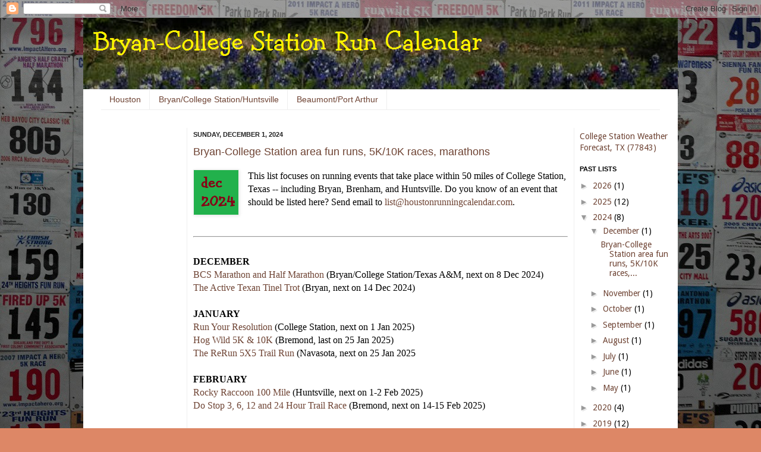

--- FILE ---
content_type: text/html; charset=UTF-8
request_url: http://www.bcsruncalendar.com/2024/
body_size: 17436
content:
<!DOCTYPE html>
<html class='v2' dir='ltr' xmlns='http://www.w3.org/1999/xhtml' xmlns:b='http://www.google.com/2005/gml/b' xmlns:data='http://www.google.com/2005/gml/data' xmlns:expr='http://www.google.com/2005/gml/expr'>
<head>
<link href='https://www.blogger.com/static/v1/widgets/335934321-css_bundle_v2.css' rel='stylesheet' type='text/css'/>
<meta content='IE=EmulateIE7' http-equiv='X-UA-Compatible'/>
<meta content='width=1100' name='viewport'/>
<meta content='text/html; charset=UTF-8' http-equiv='Content-Type'/>
<meta content='blogger' name='generator'/>
<link href='http://www.bcsruncalendar.com/favicon.ico' rel='icon' type='image/x-icon'/>
<link href='http://www.bcsruncalendar.com/2024/' rel='canonical'/>
<link rel="alternate" type="application/atom+xml" title="BCS Run Calendar - Atom" href="http://www.bcsruncalendar.com/feeds/posts/default" />
<link rel="alternate" type="application/rss+xml" title="BCS Run Calendar - RSS" href="http://www.bcsruncalendar.com/feeds/posts/default?alt=rss" />
<link rel="service.post" type="application/atom+xml" title="BCS Run Calendar - Atom" href="https://www.blogger.com/feeds/8852904087080963158/posts/default" />
<!--Can't find substitution for tag [blog.ieCssRetrofitLinks]-->
<meta content='http://www.bcsruncalendar.com/2024/' property='og:url'/>
<meta content='BCS Run Calendar' property='og:title'/>
<meta content='Linking you to the next running events in Aggieland' property='og:description'/>
<title>BCS Run Calendar: 2024</title>
<meta content='' name='description'/>
<style type='text/css'>@font-face{font-family:'Droid Sans';font-style:normal;font-weight:400;font-display:swap;src:url(//fonts.gstatic.com/s/droidsans/v19/SlGVmQWMvZQIdix7AFxXkHNSbRYXags.woff2)format('woff2');unicode-range:U+0000-00FF,U+0131,U+0152-0153,U+02BB-02BC,U+02C6,U+02DA,U+02DC,U+0304,U+0308,U+0329,U+2000-206F,U+20AC,U+2122,U+2191,U+2193,U+2212,U+2215,U+FEFF,U+FFFD;}</style>
<style id='page-skin-1' type='text/css'><!--
/*
-----------------------------------------------
Blogger Template Style
Name:     Simple
Designer: Josh Peterson
URL:      www.noaesthetic.com
----------------------------------------------- */
/* Variable definitions
====================
<Variable name="keycolor" description="Main Color" type="color" default="#66bbdd"/>
<Group description="Page Text" selector="body">
<Variable name="body.font" description="Font" type="font"
default="normal normal 12px Arial, Tahoma, Helvetica, FreeSans, sans-serif"/>
<Variable name="body.text.color" description="Text Color" type="color" default="#222222"/>
</Group>
<Group description="Backgrounds" selector=".body-fauxcolumns-outer">
<Variable name="body.background.color" description="Outer Background" type="color" default="#66bbdd"/>
<Variable name="content.background.color" description="Main Background" type="color" default="#ffffff"/>
<Variable name="header.background.color" description="Header Background" type="color" default="transparent"/>
</Group>
<Group description="Links" selector=".main-outer">
<Variable name="link.color" description="Link Color" type="color" default="#2288bb"/>
<Variable name="link.visited.color" description="Visited Color" type="color" default="#888888"/>
<Variable name="link.hover.color" description="Hover Color" type="color" default="#33aaff"/>
</Group>
<Group description="Blog Title" selector=".header h1">
<Variable name="header.font" description="Font" type="font"
default="normal normal 60px Arial, Tahoma, Helvetica, FreeSans, sans-serif"/>
<Variable name="header.text.color" description="Title Color" type="color" default="#3399bb" />
</Group>
<Group description="Blog Description" selector=".header .description">
<Variable name="description.text.color" description="Description Color" type="color"
default="#777777" />
</Group>
<Group description="Tabs Text" selector=".tabs-inner .widget li a">
<Variable name="tabs.font" description="Font" type="font"
default="normal normal 14px Arial, Tahoma, Helvetica, FreeSans, sans-serif"/>
<Variable name="tabs.text.color" description="Text Color" type="color" default="#999999"/>
<Variable name="tabs.selected.text.color" description="Selected Color" type="color" default="#000000"/>
</Group>
<Group description="Tabs Background" selector=".tabs-outer .PageList">
<Variable name="tabs.background.color" description="Background Color" type="color" default="#f5f5f5"/>
<Variable name="tabs.selected.background.color" description="Selected Color" type="color" default="#eeeeee"/>
</Group>
<Group description="Post Title" selector="h3.post-title, .comments h4">
<Variable name="post.title.font" description="Font" type="font"
default="normal normal 22px Arial, Tahoma, Helvetica, FreeSans, sans-serif"/>
</Group>
<Group description="Date Header" selector=".date-header">
<Variable name="date.header.color" description="Text Color" type="color"
default="#000000"/>
<Variable name="date.header.background.color" description="Background Color" type="color"
default="transparent"/>
</Group>
<Group description="Post Footer" selector=".post-footer">
<Variable name="post.footer.text.color" description="Text Color" type="color" default="#666666"/>
<Variable name="post.footer.background.color" description="Background Color" type="color"
default="#f9f9f9"/>
<Variable name="post.footer.border.color" description="Shadow Color" type="color" default="#eeeeee"/>
</Group>
<Group description="Gadgets" selector="h2">
<Variable name="widget.title.font" description="Title Font" type="font"
default="normal bold 11px Arial, Tahoma, Helvetica, FreeSans, sans-serif"/>
<Variable name="widget.title.text.color" description="Title Color" type="color" default="#000000"/>
<Variable name="widget.alternate.text.color" description="Alternate Color" type="color" default="#999999"/>
</Group>
<Group description="Images" selector=".main-inner">
<Variable name="image.background.color" description="Background Color" type="color" default="#ffffff"/>
<Variable name="image.border.color" description="Border Color" type="color" default="#eeeeee"/>
<Variable name="image.text.color" description="Caption Text Color" type="color" default="#000000"/>
</Group>
<Group description="Accents" selector=".content-inner">
<Variable name="body.rule.color" description="Separator Line Color" type="color" default="#eeeeee"/>
<Variable name="tabs.border.color" description="Tabs Border Color" type="color" default="#eeeeee"/>
</Group>
<Variable name="body.background" description="Body Background" type="background"
color="#dd8766" default="$(color) none repeat scroll top left"/>
<Variable name="body.background.override" description="Body Background Override" type="string" default=""/>
<Variable name="body.background.gradient.cap" description="Body Gradient Cap" type="url"
default="url(http://www.blogblog.com/1kt/simple/gradients_light.png)"/>
<Variable name="body.background.gradient.tile" description="Body Gradient Tile" type="url"
default="url(http://www.blogblog.com/1kt/simple/body_gradient_tile_light.png)"/>
<Variable name="content.background.color.selector" description="Content Background Color Selector" type="string" default=".content-inner"/>
<Variable name="content.padding" description="Content Padding" type="length" default="0px"/>
<Variable name="content.padding.horizontal" description="Content Horizontal Padding" type="length" default="0px"/>
<Variable name="content.shadow.spread" description="Content Shadow Spread" type="length" default="0px"/>
<Variable name="content.shadow.spread.webkit" description="Content Shadow Spread (WebKit)" type="length" default="5px"/>
<Variable name="content.shadow.spread.ie" description="Content Shadow Spread (IE)" type="length" default="10px"/>
<Variable name="main.border.width" description="Main Border Width" type="length" default="0"/>
<Variable name="header.background.gradient" description="Header Gradient" type="url" default="none"/>
<Variable name="header.shadow.offset.left" description="Header Shadow Offset Left" type="length" default="-1px"/>
<Variable name="header.shadow.offset.top" description="Header Shadow Offset Top" type="length" default="-1px"/>
<Variable name="header.shadow.spread" description="Header Shadow Spread" type="length" default="1px"/>
<Variable name="header.padding" description="Header Padding" type="length" default="30px"/>
<Variable name="header.border.size" description="Header Border Size" type="length" default="1px"/>
<Variable name="header.bottom.border.size" description="Header Bottom Border Size" type="length" default="1px"/>
<Variable name="header.border.horizontalsize" description="Header Horizontal Border Size" type="length" default="0"/>
<Variable name="description.text.size" description="Description Text Size" type="string" default="140%"/>
<Variable name="tabs.margin.top" description="Tabs Margin Top" type="length" default="0" />
<Variable name="tabs.margin.side" description="Tabs Side Margin" type="length" default="30px" />
<Variable name="tabs.background.gradient" description="Tabs Background Gradient" type="url"
default="url(http://www.blogblog.com/1kt/simple/gradients_light.png)"/>
<Variable name="tabs.border.width" description="Tabs Border Width" type="length" default="1px"/>
<Variable name="tabs.bevel.border.width" description="Tabs Bevel Border Width" type="length" default="1px"/>
<Variable name="date.header.padding" description="Date Header Padding" type="string" default="inherit"/>
<Variable name="date.header.letterspacing" description="Date Header Letter Spacing" type="string" default="inherit"/>
<Variable name="date.header.margin" description="Date Header Margin" type="string" default="inherit"/>
<Variable name="post.margin.bottom" description="Post Bottom Margin" type="length" default="25px"/>
<Variable name="image.border.small.size" description="Image Border Small Size" type="length" default="0px"/>
<Variable name="image.border.large.size" description="Image Border Large Size" type="length" default="0px"/>
<Variable name="page.width.selector" description="Page Width Selector" type="string" default=".region-inner"/>
<Variable name="page.width" description="Page Width" type="string" default="auto"/>
<Variable name="main.section.margin" description="Main Section Margin" type="length" default="15px"/>
<Variable name="main.padding" description="Main Padding" type="length" default="15px"/>
<Variable name="main.padding.top" description="Main Padding Top" type="length" default="30px"/>
<Variable name="main.padding.bottom" description="Main Padding Bottom" type="length" default="30px"/>
<Variable name="paging.background"
color="#ffffff"
description="Background of blog paging area" type="background"
default="transparent none no-repeat scroll top center"/>
<Variable name="footer.bevel" description="Bevel border length of footer" type="length" default="0"/>
<Variable name="mobile.background.overlay" description="Mobile Background Overlay" type="string"
default="transparent none repeat scroll top left"/>
<Variable name="mobile.background.size" description="Mobile Background Size" type="string" default="auto"/>
<Variable name="mobile.button.color" description="Mobile Button Color" type="color" default="#ffffff" />
<Variable name="startSide" description="Side where text starts in blog language" type="automatic" default="left"/>
<Variable name="endSide" description="Side where text ends in blog language" type="automatic" default="right"/>
*/
/* Content
----------------------------------------------- */
body {
font: normal normal 14px Droid Sans;
color: #000000;
background: #dd8766 url(http://2.bp.blogspot.com/-AqEy5YtGsac/Tx9rS42BuKI/AAAAAAAAAD4/pod1m_NZ2FA/s0/houstonrunningcalendar_bib_numbers_480x788_brightness_down.jpg) repeat scroll top left;
padding: 0 0px 0px 0px;
}
html body .region-inner {
min-width: 0;
max-width: 100%;
width: auto;
}
a:link {
text-decoration:none;
color: #6e4333;
}
a:visited {
text-decoration:none;
color: #bb5332;
}
a:hover {
text-decoration:underline;
color: #a5644c;
}
.body-fauxcolumn-outer .fauxcolumn-inner {
background: transparent none repeat scroll top left;
_background-image: none;
}
.body-fauxcolumn-outer .cap-top {
position: absolute;
z-index: 1;
height: 400px;
width: 100%;
background: #dd8766 url(http://2.bp.blogspot.com/-AqEy5YtGsac/Tx9rS42BuKI/AAAAAAAAAD4/pod1m_NZ2FA/s0/houstonrunningcalendar_bib_numbers_480x788_brightness_down.jpg) repeat scroll top left;
}
.body-fauxcolumn-outer .cap-top .cap-left {
width: 100%;
background: transparent none repeat-x scroll top left;
_background-image: none;
}
.content-outer {
-moz-box-shadow: 0 0 0px rgba(0, 0, 0, .15);
-webkit-box-shadow: 0 0 5px rgba(0, 0, 0, .15);
-goog-ms-box-shadow: 0 0 10px #333333;
box-shadow: 0 0 0px rgba(0, 0, 0, .15);
margin-bottom: 1px;
}
.content-inner {
padding: 0px 0px;
}
.content-inner {
background-color: #ffffff;
}
/* Header
----------------------------------------------- */
.header-outer {
background: transparent none repeat-x scroll 0 -400px;
_background-image: none;
}
.Header h1 {
font: normal normal 36px 'Trebuchet MS', Trebuchet, sans-serif;
color: #6e4333;
text-shadow: -1px -1px 1px rgba(0, 0, 0, .2);
}
.Header h1 a {
color: #6e4333;
}
.Header .description {
font-size: 140%;
color: #6e4333;
}
.header-inner .Header .titlewrapper {
padding: 22px 30px;
}
.header-inner .Header .descriptionwrapper {
padding: 0 30px;
}
/* Tabs
----------------------------------------------- */
.tabs-inner .section:first-child {
border-top: 1px solid #eeeeee;
}
.tabs-inner .section:first-child ul {
margin-top: -1px;
border-top: 1px solid #eeeeee;
border-left: 0 solid #eeeeee;
border-right: 0 solid #eeeeee;
}
.tabs-inner .widget ul {
background: #ffffff url(http://www.blogblog.com/1kt/simple/gradients_light.png) repeat-x scroll 0 -800px;
_background-image: none;
border-bottom: 1px solid #eeeeee;
margin-top: 0;
margin-left: -0px;
margin-right: -0px;
}
.tabs-inner .widget li a {
display: inline-block;
padding: .6em 1em;
font: normal normal 14px Arial, Tahoma, Helvetica, FreeSans, sans-serif;
color: #6e4333;
border-left: 1px solid #ffffff;
border-right: 1px solid #eeeeee;
}
.tabs-inner .widget li:first-child a {
border-left: none;
}
.tabs-inner .widget li.selected a, .tabs-inner .widget li a:hover {
color: #dd8766;
background-color: #ffffff;
text-decoration: none;
}
/* Columns
----------------------------------------------- */
.main-outer {
border-top: 0 solid #eeeeee;
}
.fauxcolumn-left-outer .fauxcolumn-inner {
border-right: 1px solid #eeeeee;
}
.fauxcolumn-right-outer .fauxcolumn-inner {
border-left: 1px solid #eeeeee;
}
/* Headings
----------------------------------------------- */
h2 {
margin: 0 0 1em 0;
font: normal bold 11px Arial, Tahoma, Helvetica, FreeSans, sans-serif;
color: #000000;
text-transform: uppercase;
}
/* Widgets
----------------------------------------------- */
.widget .zippy {
color: #999999;
text-shadow: 2px 2px 1px rgba(0, 0, 0, .1);
}
.main-inner .widget {
padding: 5px 5px 5px 5px;
margin: 10px -25px;
}
.widget .popular-posts ul {
list-style: none;
}
/* Posts
----------------------------------------------- */
.date-header span {
background-color: transparent;
color: #222222;
padding: inherit;
letter-spacing: inherit;
margin: inherit;
}
.main-inner {
padding-top: 30px;
padding-bottom: 30px;
}
.main-inner .column-center-inner {
padding: 0 15px;
}
.main-inner .column-center-inner .section {
margin: 0 15px;
}
.post {
margin: 0 0 25px 0;
}
h3.post-title, .comments h4 {
font: normal normal 18px Arial, Tahoma, Helvetica, FreeSans, sans-serif;
margin: .75em 0 0;
}
.post-body {
font-size: 110%;
line-height: 1.4;
position: relative;
}
.post-body img, .post-body .tr-caption-container, .Profile img, .Image img,
.BlogList .item-thumbnail img {
padding: 0px;
background: #ffffff;
border: 1px solid #eeeeee;
-moz-box-shadow: 1px 1px 5px rgba(0, 0, 0, .1);
-webkit-box-shadow: 1px 1px 5px rgba(0, 0, 0, .1);
box-shadow: 1px 1px 5px rgba(0, 0, 0, .1);
}
.post-body img, .post-body .tr-caption-container {
padding: 0px;
}
.post-body .tr-caption-container {
color: #222222;
}
.post-body .tr-caption-container img {
padding: 0;
background: transparent;
border: none;
-moz-box-shadow: 0 0 0 rgba(0, 0, 0, .1);
-webkit-box-shadow: 0 0 0 rgba(0, 0, 0, .1);
box-shadow: 0 0 0 rgba(0, 0, 0, .1);
}
.post-header {
margin: 0 0 1.5em;
line-height: 1.6;
font-size: 90%;
}
.post-footer {
margin: 20px -2px 0;
padding: 5px 10px;
color: #666666;
background-color: #f9f9f9;
border-bottom: 1px solid #eeeeee;
line-height: 1.6;
font-size: 90%;
}
#comments .comment-author {
padding-top: 1.5em;
border-top: 1px solid #eeeeee;
background-position: 0 1.5em;
}
#comments .comment-author:first-child {
padding-top: 0;
border-top: none;
}
.avatar-image-container {
margin: .2em 0 0;
}
#comments .avatar-image-container img {
border: 1px solid #eeeeee;
}
/* Comments
----------------------------------------------- */
.comments .comments-content .icon.blog-author {
background-repeat: no-repeat;
background-image: url([data-uri]);
}
.comments .comments-content .loadmore a {
border-top: 1px solid #999999;
border-bottom: 1px solid #999999;
}
.comments .comment-thread.inline-thread {
background-color: #f9f9f9;
}
.comments .continue {
border-top: 2px solid #999999;
}
/* Accents
---------------------------------------------- */
.section-columns td.columns-cell {
border-left: 1px solid #eeeeee;
}
.blog-pager {
background: transparent none no-repeat scroll top center;
}
.blog-pager-older-link, .home-link,
.blog-pager-newer-link {
background-color: #ffffff;
padding: 5px;
}
.footer-outer {
border-top: 0 dashed #bbbbbb;
}
/* Mobile
----------------------------------------------- */
body.mobile  {
background-size: auto;
}
.mobile .body-fauxcolumn-outer {
background: transparent none repeat scroll top left;
}
.mobile .body-fauxcolumn-outer .cap-top {
background-size: 100% auto;
}
.mobile .content-outer {
-webkit-box-shadow: 0 0 3px rgba(0, 0, 0, .15);
box-shadow: 0 0 3px rgba(0, 0, 0, .15);
padding: 0 0px;
}
body.mobile .AdSense {
margin: 0 -0px;
}
.mobile .tabs-inner .widget ul {
margin-left: 0;
margin-right: 0;
}
.mobile .post {
margin: 0;
}
.mobile .main-inner .column-center-inner .section {
margin: 0;
}
.mobile .date-header span {
padding: 0.1em 10px;
margin: 0 -10px;
}
.mobile h3.post-title {
margin: 0;
}
.mobile .blog-pager {
background: transparent none no-repeat scroll top center;
}
.mobile .footer-outer {
border-top: none;
}
.mobile .main-inner, .mobile .footer-inner {
background-color: #ffffff;
}
.mobile-index-contents {
color: #000000;
}
.mobile-link-button {
background-color: #6e4333;
}
.mobile-link-button a:link, .mobile-link-button a:visited {
color: #ffffff;
}
.mobile .tabs-inner .section:first-child {
border-top: none;
}
.mobile .tabs-inner .PageList .widget-content {
background-color: #ffffff;
color: #dd8766;
border-top: 1px solid #eeeeee;
border-bottom: 1px solid #eeeeee;
}
.mobile .tabs-inner .PageList .widget-content .pagelist-arrow {
border-left: 1px solid #eeeeee;
}

--></style>
<style id='template-skin-1' type='text/css'><!--
body {
min-width: 1000px;
}
.content-outer, .content-fauxcolumn-outer, .region-inner {
min-width: 1000px;
max-width: 1000px;
_width: 1000px;
}
.main-inner .columns {
padding-left: 175px;
padding-right: 175px;
}
.main-inner .fauxcolumn-center-outer {
left: 175px;
right: 175px;
/* IE6 does not respect left and right together */
_width: expression(this.parentNode.offsetWidth -
parseInt("175px") -
parseInt("175px") + 'px');
}
.main-inner .fauxcolumn-left-outer {
width: 175px;
}
.main-inner .fauxcolumn-right-outer {
width: 175px;
}
.main-inner .column-left-outer {
width: 175px;
right: 100%;
margin-left: -175px;
}
.main-inner .column-right-outer {
width: 175px;
margin-right: -175px;
}
#layout {
min-width: 0;
}
#layout .content-outer {
min-width: 0;
width: 800px;
}
#layout .region-inner {
min-width: 0;
width: auto;
}
--></style>
<script type='text/javascript'>

  var _gaq = _gaq || [];
  _gaq.push(['_setAccount', 'UA-39642413-2']);
  _gaq.push(['_trackPageview']);

  (function() {
    var ga = document.createElement('script'); ga.type = 'text/javascript'; ga.async = true;
    ga.src = ('https:' == document.location.protocol ? 'https://ssl' : 'http://www') + '.google-analytics.com/ga.js';
    var s = document.getElementsByTagName('script')[0]; s.parentNode.insertBefore(ga, s);
  })();

</script>
<link href='https://www.blogger.com/dyn-css/authorization.css?targetBlogID=8852904087080963158&amp;zx=ef01d046-45e1-4867-a6b4-443efd01f257' media='none' onload='if(media!=&#39;all&#39;)media=&#39;all&#39;' rel='stylesheet'/><noscript><link href='https://www.blogger.com/dyn-css/authorization.css?targetBlogID=8852904087080963158&amp;zx=ef01d046-45e1-4867-a6b4-443efd01f257' rel='stylesheet'/></noscript>
<meta name='google-adsense-platform-account' content='ca-host-pub-1556223355139109'/>
<meta name='google-adsense-platform-domain' content='blogspot.com'/>

<!-- data-ad-client=ca-pub-3300532483267869 -->

</head>
<body class='loading'>
<div class='navbar section' id='navbar'><div class='widget Navbar' data-version='1' id='Navbar1'><script type="text/javascript">
    function setAttributeOnload(object, attribute, val) {
      if(window.addEventListener) {
        window.addEventListener('load',
          function(){ object[attribute] = val; }, false);
      } else {
        window.attachEvent('onload', function(){ object[attribute] = val; });
      }
    }
  </script>
<div id="navbar-iframe-container"></div>
<script type="text/javascript" src="https://apis.google.com/js/platform.js"></script>
<script type="text/javascript">
      gapi.load("gapi.iframes:gapi.iframes.style.bubble", function() {
        if (gapi.iframes && gapi.iframes.getContext) {
          gapi.iframes.getContext().openChild({
              url: 'https://www.blogger.com/navbar/8852904087080963158?origin\x3dhttp://www.bcsruncalendar.com',
              where: document.getElementById("navbar-iframe-container"),
              id: "navbar-iframe"
          });
        }
      });
    </script><script type="text/javascript">
(function() {
var script = document.createElement('script');
script.type = 'text/javascript';
script.src = '//pagead2.googlesyndication.com/pagead/js/google_top_exp.js';
var head = document.getElementsByTagName('head')[0];
if (head) {
head.appendChild(script);
}})();
</script>
</div></div>
<div class='body-fauxcolumns'>
<div class='fauxcolumn-outer body-fauxcolumn-outer'>
<div class='cap-top'>
<div class='cap-left'></div>
<div class='cap-right'></div>
</div>
<div class='fauxborder-left'>
<div class='fauxborder-right'></div>
<div class='fauxcolumn-inner'>
</div>
</div>
<div class='cap-bottom'>
<div class='cap-left'></div>
<div class='cap-right'></div>
</div>
</div>
</div>
<div class='content'>
<div class='content-fauxcolumns'>
<div class='fauxcolumn-outer content-fauxcolumn-outer'>
<div class='cap-top'>
<div class='cap-left'></div>
<div class='cap-right'></div>
</div>
<div class='fauxborder-left'>
<div class='fauxborder-right'></div>
<div class='fauxcolumn-inner'>
</div>
</div>
<div class='cap-bottom'>
<div class='cap-left'></div>
<div class='cap-right'></div>
</div>
</div>
</div>
<div class='content-outer'>
<div class='content-cap-top cap-top'>
<div class='cap-left'></div>
<div class='cap-right'></div>
</div>
<div class='fauxborder-left content-fauxborder-left'>
<div class='fauxborder-right content-fauxborder-right'></div>
<div class='content-inner'>
<header>
<div class='header-outer'>
<div class='header-cap-top cap-top'>
<div class='cap-left'></div>
<div class='cap-right'></div>
</div>
<div class='fauxborder-left header-fauxborder-left'>
<div class='fauxborder-right header-fauxborder-right'></div>
<div class='region-inner header-inner'>
<div class='header section' id='header'><div class='widget Header' data-version='1' id='Header1'>
<div id='header-inner'>
<a href='http://www.bcsruncalendar.com/' style='display: block'>
<img alt='BCS Run Calendar' height='120px; ' id='Header1_headerimg' src='https://blogger.googleusercontent.com/img/b/R29vZ2xl/AVvXsEgDfME4oQNuZtBuS0Jj0MmQPek76XEjXKoqxyGPSybAxMwuwGQO2sLnm3tUbsMmwsMnODpIgHt663CpqXqod-S5h192WoUktUvHNN0rs_-NeoU9LfeVseKjbGwa4xLVpD3rsEHKlVpZDJ2i/s1600/bcsrc_bluebonnets_1000x120_Hank_font.png' style='display: block' width='1000px; '/>
</a>
</div>
</div></div>
</div>
</div>
<div class='header-cap-bottom cap-bottom'>
<div class='cap-left'></div>
<div class='cap-right'></div>
</div>
</div>
</header>
<div class='tabs-outer'>
<div class='tabs-cap-top cap-top'>
<div class='cap-left'></div>
<div class='cap-right'></div>
</div>
<div class='fauxborder-left tabs-fauxborder-left'>
<div class='fauxborder-right tabs-fauxborder-right'></div>
<div class='region-inner tabs-inner'>
<div class='tabs section' id='crosscol'><div class='widget PageList' data-version='1' id='PageList1'>
<h2>Pages</h2>
<div class='widget-content'>
<ul>
<li>
<a href='http://www.houstonrunningcalendar.com'>Houston</a>
</li>
<li>
<a href='http://www.bcsruncalendar.com/'>Bryan/College Station/Huntsville</a>
</li>
<li>
<a href='http://www.beaumontruncalendar.com'>Beaumont/Port Arthur</a>
</li>
</ul>
<div class='clear'></div>
</div>
</div></div>
<div class='tabs no-items section' id='crosscol-overflow'></div>
</div>
</div>
<div class='tabs-cap-bottom cap-bottom'>
<div class='cap-left'></div>
<div class='cap-right'></div>
</div>
</div>
<div class='main-outer'>
<div class='main-cap-top cap-top'>
<div class='cap-left'></div>
<div class='cap-right'></div>
</div>
<div class='fauxborder-left main-fauxborder-left'>
<div class='fauxborder-right main-fauxborder-right'></div>
<div class='region-inner main-inner'>
<div class='columns fauxcolumns'>
<div class='fauxcolumn-outer fauxcolumn-center-outer'>
<div class='cap-top'>
<div class='cap-left'></div>
<div class='cap-right'></div>
</div>
<div class='fauxborder-left'>
<div class='fauxborder-right'></div>
<div class='fauxcolumn-inner'>
</div>
</div>
<div class='cap-bottom'>
<div class='cap-left'></div>
<div class='cap-right'></div>
</div>
</div>
<div class='fauxcolumn-outer fauxcolumn-left-outer'>
<div class='cap-top'>
<div class='cap-left'></div>
<div class='cap-right'></div>
</div>
<div class='fauxborder-left'>
<div class='fauxborder-right'></div>
<div class='fauxcolumn-inner'>
</div>
</div>
<div class='cap-bottom'>
<div class='cap-left'></div>
<div class='cap-right'></div>
</div>
</div>
<div class='fauxcolumn-outer fauxcolumn-right-outer'>
<div class='cap-top'>
<div class='cap-left'></div>
<div class='cap-right'></div>
</div>
<div class='fauxborder-left'>
<div class='fauxborder-right'></div>
<div class='fauxcolumn-inner'>
</div>
</div>
<div class='cap-bottom'>
<div class='cap-left'></div>
<div class='cap-right'></div>
</div>
</div>
<!-- corrects IE6 width calculation -->
<div class='columns-inner'>
<div class='column-center-outer'>
<div class='column-center-inner'>
<div class='main section' id='main'><div class='widget Blog' data-version='1' id='Blog1'>
<div class='blog-posts hfeed'>
<!--Can't find substitution for tag [defaultAdStart]-->

          <div class="date-outer">
        
<h2 class='date-header'><span>Sunday, December 1, 2024</span></h2>

          <div class="date-posts">
        
<div class='post-outer'>
<div class='post hentry'>
<a name='6505022119942545588'></a>
<h3 class='post-title entry-title'>
<a href='http://www.bcsruncalendar.com/2024/12/bryan-college-station-area-fun-runs.html'>Bryan-College Station area fun runs, 5K/10K races, marathons</a>
</h3>
<div class='post-header'>
<div class='post-header-line-1'></div>
</div>
<div class='post-body entry-content' id='post-body-6505022119942545588'>
<p><a href="https://blogger.googleusercontent.com/img/b/R29vZ2xl/AVvXsEirhMj_ssgjTE2kkUF1DOK1hy4eKjWGfzcZGWUYPGG7ypFPHKlOWnyBxXomhfFVLWyQVqop7pUzMLjPmn6HnusWiCWvS-tE_RRQ1HS0-9zSyl-VEKtDzvES7j-kCDG8Os6KsSzABMdyDZP84e4G89MxrCOBc3cq9E3qtmEC7W_aACCw1YLtRdLrjto0wGHL/s75/2024-12%20HRC%20blog%20month%20card.png" style="clear: left; display: inline; float: left; margin-bottom: 1em; margin-right: 1em; text-align: center;"><img border="0" data-original-height="75" data-original-width="75" height="75" src="https://blogger.googleusercontent.com/img/b/R29vZ2xl/AVvXsEirhMj_ssgjTE2kkUF1DOK1hy4eKjWGfzcZGWUYPGG7ypFPHKlOWnyBxXomhfFVLWyQVqop7pUzMLjPmn6HnusWiCWvS-tE_RRQ1HS0-9zSyl-VEKtDzvES7j-kCDG8Os6KsSzABMdyDZP84e4G89MxrCOBc3cq9E3qtmEC7W_aACCw1YLtRdLrjto0wGHL/s1600/2024-12%20HRC%20blog%20month%20card.png" width="75" /></a></p><span style="font-family: &quot;times new roman&quot;; font-size: 16px;">This list focuses on running events that take place within 50 miles of College Station, Texas -- including Bryan, Brenham, and Huntsville. Do you know of an event that should be listed here? Send email to&nbsp;</span><a href="mailto:list@bcsruncalendar.com" style="font-family: &quot;times new roman&quot;; font-size: 16px;">list@houstonrunningcalendar.com</a><span style="font-family: &quot;times new roman&quot;; font-size: 16px;">.</span><p></p><p></p><div style="font-family: &quot;times new roman&quot;; font-size: 16px; font-variant-alternates: normal; font-variant-east-asian: normal; font-variant-numeric: normal; font-variant-position: normal; margin: 0px;"><br /></div><hr style="-webkit-text-stroke-width: 0px; font-size: 16px; font-variant-alternates: normal; font-variant-east-asian: normal; font-variant-numeric: normal; font-variant-position: normal; text-align: center;" /><div style="font-family: &quot;times new roman&quot;; font-size: 16px; font-variant-alternates: normal; font-variant-east-asian: normal; font-variant-numeric: normal; font-variant-position: normal; margin: 0px;"><br /></div><div style="font-family: &quot;times new roman&quot;; font-size: 16px; font-variant-alternates: normal; font-variant-east-asian: normal; font-variant-numeric: normal; font-variant-position: normal; margin: 0px;"><b>DECEMBER</b></div><div style="font-family: &quot;times new roman&quot;; font-size: 16px; font-variant-alternates: normal; font-variant-east-asian: normal; font-variant-numeric: normal; font-variant-position: normal; margin: 0px;"><a href="http://bcsmarathon.com/" target="_blank">BCS Marathon and Half Marathon</a>&nbsp;(Bryan/College Station/Texas A&amp;M, next on 8 Dec 2024)<br /><a href="https://runsignup.com/Race/TX/Bryan/theactivetexantinseltrot?aflt_token=Vc3ofzNY66sosRBD4ivt1igq8mMuV2TH" target="_blank">The Active Texan Tinel Trot</a> (Bryan, next on 14 Dec 2024)</div><div style="font-family: &quot;times new roman&quot;; font-size: 16px; font-variant-alternates: normal; font-variant-east-asian: normal; font-variant-numeric: normal; font-variant-position: normal; margin: 0px;"><br /></div><div style="font-family: &quot;times new roman&quot;; font-size: 16px; font-variant-alternates: normal; font-variant-east-asian: normal; font-variant-numeric: normal; font-variant-position: normal; margin: 0px;"><div style="font-family: quot; font-variant-alternates: normal; font-variant-east-asian: normal; font-variant-numeric: normal; font-variant-position: normal; margin: 0px;"><div style="margin: 0px;"><b>JANUARY</b><br /><a href="https://runsignup.com/Race/TX/CollegeStation/RunYourResolution?aflt_token=Vc3ofzNY66sosRBD4ivt1igq8mMuV2TH" target="_blank">Run Your Resolution</a> (College Station, next on 1 Jan 2025)</div></div><div style="font-family: quot; font-variant-alternates: normal; font-variant-east-asian: normal; font-variant-numeric: normal; font-variant-position: normal; margin: 0px;"><div style="margin: 0px;"><a href="https://runsignup.com/Race/TX/Bremond/HogWild5k10k?aflt_token=Vc3ofzNY66sosRBD4ivt1igq8mMuV2TH" target="_blank">Hog Wild 5K &amp; 10K</a>&nbsp;(Bremond, last on 25 Jan 2025)<br /><a href="https://runsignup.com/Race/TX/Navasota/TheReRun5X5TrailRun?aflt_token=Vc3ofzNY66sosRBD4ivt1igq8mMuV2TH" target="_blank">The ReRun 5X5 Trail Run</a> (Navasota, next on 25 Jan 2025</div></div><br /></div><div style="font-family: &quot;times new roman&quot;; font-size: 16px; font-variant-alternates: normal; font-variant-east-asian: normal; font-variant-numeric: normal; font-variant-position: normal; margin: 0px;"><b>FEBRUARY</b></div><div style="font-family: &quot;times new roman&quot;; font-size: 16px; font-variant-alternates: normal; font-variant-east-asian: normal; font-variant-numeric: normal; font-variant-position: normal; margin: 0px;"><a href="http://www.tejastrails.com/rocky100/" target="_blank">Rocky Raccoon 100 Mile</a>&nbsp;(Huntsville, next on 1-2 Feb 2025)<br /><a href="https://runsignup.com/Race/TX/Bremond/DoStopTrailRace?aflt_token=Vc3ofzNY66sosRBD4ivt1igq8mMuV2TH" target="_blank">Do Stop 3, 6, 12 and 24 Hour Trail Race</a> (Bremond, next on 14-15 Feb 2025)</div><div style="font-family: &quot;times new roman&quot;; font-size: 16px; font-variant-alternates: normal; font-variant-east-asian: normal; font-variant-numeric: normal; font-variant-position: normal; margin: 0px;"><br /></div><div style="font-family: &quot;times new roman&quot;; font-size: 16px; font-variant-alternates: normal; font-variant-east-asian: normal; font-variant-numeric: normal; font-variant-position: normal; margin: 0px;"><div style="font-variant-alternates: normal; font-variant-east-asian: normal; font-variant-numeric: normal; font-variant-position: normal; margin: 0px;"><b>MARCH</b></div><div style="font-variant-alternates: normal; font-variant-east-asian: normal; font-variant-numeric: normal; font-variant-position: normal; margin: 0px;"></div><div style="font-variant-alternates: normal; font-variant-east-asian: normal; font-variant-numeric: normal; font-variant-position: normal; margin: 0px;"><a href="https://runsignup.com/Race/TX/CollegeStation/TheGreenUltraatMillican?aflt_token=Vc3ofzNY66sosRBD4ivt1igq8mMuV2TH" target="_blank">The Green Ultra At Millican</a>&nbsp;(College Station, last on 16 Mar 2024)<div style="font-family: quot; font-variant-alternates: normal; font-variant-east-asian: normal; font-variant-numeric: normal; font-variant-position: normal; margin: 0px;"><div style="margin: 0px;"><a href="https://runsignup.com/Race/TX/Brenham/BlueBellFunRun?aflt_token=Vc3ofzNY66sosRBD4ivt1igq8mMuV2TH" style="font-family: &quot;times new roman&quot;;">Blue Bell Fun Run</a><span style="font-family: &quot;times new roman&quot;;">&nbsp;(Brenham, next on 22 Mar 2025)</span></div></div></div><a href="https://runsignup.com/Race/TX/HilltopLakes/easter2019?aflt_token=Vc3ofzNY66sosRBD4ivt1igq8mMuV2TH" target="_blank">Rabbit Run 5K and Bunny Hop Mile</a>&nbsp;(Hilltop Lakes, last on 23 Mar 2024)<br /><br /><div style="font-variant-alternates: normal; font-variant-east-asian: normal; font-variant-numeric: normal; font-variant-position: normal; margin: 0px;"><b>APRIL</b></div><div style="font-variant-alternates: normal; font-variant-east-asian: normal; font-variant-numeric: normal; font-variant-position: normal; margin: 0px;"><b><br /></b></div><div style="font-variant-alternates: normal; font-variant-east-asian: normal; font-variant-numeric: normal; font-variant-position: normal; margin: 0px;"><b>MAY</b></div><div style="font-variant-alternates: normal; font-variant-east-asian: normal; font-variant-numeric: normal; font-variant-position: normal; margin: 0px;"><div style="font-variant-alternates: normal; font-variant-east-asian: normal; font-variant-numeric: normal; font-variant-position: normal; margin: 0px;"><a href="https://runsignup.com/Race/TX/CollegeStation/HogCrazyTrailRun?aflt_token=Vc3ofzNY66sosRBD4ivt1igq8mMuV2TH" target="_blank">Hog Crazy Half Marathon and 10K Trail Run</a>&nbsp;(College Station, last on 4 May 2024)</div><div style="font-variant-alternates: normal; font-variant-east-asian: normal; font-variant-numeric: normal; font-variant-position: normal; margin: 0px;"><a href="https://runsignup.com/Race/TX/Montgomery/CookieRunforaCause5K?aflt_token=Vc3ofzNY66sosRBD4ivt1igq8mMuV2TH" target="_blank">Cookie Run For A Cause</a>&nbsp;(Huntsville, last&nbsp;on 11 May 2024)<br /><a href="https://runsignup.com/Race/TX/Madisonville/MilesandSmiles5k?aflt_token=Vc3ofzNY66sosRBD4ivt1igq8mMuV2TH" target="_blank">Miles and Smiles 5K</a>&nbsp;(Madisonville, last&nbsp;on 11 May 2024)<br /><a href="https://runsignup.com/Race/TX/Bellville/MindyMoses5KMemorialFunRun?aflt_token=Vc3ofzNY66sosRBD4ivt1igq8mMuV2TH" target="_blank">Mindy Moses 5K Memorial Fun Run</a>&nbsp;(Bellville, last&nbsp;on 18 May 2024)</div><div style="font-variant-alternates: normal; font-variant-east-asian: normal; font-variant-numeric: normal; font-variant-position: normal; margin: 0px;"><a href="https://runsignup.com/Race/TX/CollegeStation/MillicanSummerSeries?aflt_token=Vc3ofzNY66sosRBD4ivt1igq8mMuV2TH" target="_blank">Millican Summer Series Week 1</a>&nbsp;(College Station, last&nbsp;on 30 May 2024)&nbsp;</div><div style="font-variant-alternates: normal; font-variant-east-asian: normal; font-variant-numeric: normal; font-variant-position: normal; margin: 0px;"><br /></div><div style="font-variant-alternates: normal; font-variant-east-asian: normal; font-variant-numeric: normal; font-variant-position: normal; margin: 0px;"><div style="font-variant-alternates: normal; font-variant-east-asian: normal; font-variant-numeric: normal; font-variant-position: normal; margin: 0px;"><b>JUNE</b><br /><a href="https://runsignup.com/Race/Info/TX/Franklin/scottburgessmemorial5k2024?aflt_token=Vc3ofzNY66sosRBD4ivt1igq8mMuV2TH" target="_blank">Scott Burgess Memorial 5K</a>&nbsp;(Franklin, last on 1 Jun 2024)</div><div style="font-variant-alternates: normal; font-variant-east-asian: normal; font-variant-numeric: normal; font-variant-position: normal; margin: 0px;"><a href="https://runsignup.com/Race/TX/CollegeStation/MillicanSummerSeries?aflt_token=Vc3ofzNY66sosRBD4ivt1igq8mMuV2TH" target="_blank">Millican Summer Series Week 2</a>&nbsp;(College Station, last&nbsp;on 13 Jun 2024)&nbsp;</div><div style="font-variant-alternates: normal; font-variant-east-asian: normal; font-variant-numeric: normal; font-variant-position: normal; margin: 0px;"><a href="https://runsignup.com/Race/TX/Bremond/polishpicklerun?aflt_token=Vc3ofzNY66sosRBD4ivt1igq8mMuV2TH" target="_blank">Polish Pickle Run</a>&nbsp;(Bremond, last&nbsp;on 22 Jun 2024)</div><div style="font-variant-alternates: normal; font-variant-east-asian: normal; font-variant-numeric: normal; font-variant-position: normal; margin: 0px;"><a href="https://runsignup.com/Race/TX/CollegeStation/MillicanSummerSeries?aflt_token=Vc3ofzNY66sosRBD4ivt1igq8mMuV2TH" target="_blank">Millican Summer Series Week 3</a>&nbsp;(College Station, last&nbsp;on 27 Jun 2024)&nbsp;</div><div style="font-variant-alternates: normal; font-variant-east-asian: normal; font-variant-numeric: normal; font-variant-position: normal; margin: 0px;"><div style="font-variant-alternates: normal; font-variant-east-asian: normal; font-variant-numeric: normal; font-variant-position: normal; margin: 0px;"><b><br /></b></div><div style="font-variant-alternates: normal; font-variant-east-asian: normal; font-variant-numeric: normal; font-variant-position: normal; margin: 0px;"><b>JULY</b></div><div style="font-variant-alternates: normal; font-variant-east-asian: normal; font-variant-numeric: normal; font-variant-position: normal; margin: 0px;"><a href="https://runsignup.com/Race/TX/CollegeStation/BCSFirecracker5K?aflt_token=Vc3ofzNY66sosRBD4ivt1igq8mMuV2TH" target="_blank">Firecracker 5K</a>&nbsp;(College Station, last on 4 Jul 2024)</div><div style="font-variant-alternates: normal; font-variant-east-asian: normal; font-variant-numeric: normal; font-variant-position: normal; margin: 0px;"><a href="https://runsignup.com/Race/TX/CollegeStation/MillicanSummerSeries?aflt_token=Vc3ofzNY66sosRBD4ivt1igq8mMuV2TH" target="_blank">Millican Summer Series Week 4</a>&nbsp;(College Station, last&nbsp;on 11 Jul 2024)</div><div style="font-variant-alternates: normal; font-variant-east-asian: normal; font-variant-numeric: normal; font-variant-position: normal; margin: 0px;"><a href="https://runsignup.com/Race/TX/CollegeStation/MillicanSummerSeries?aflt_token=Vc3ofzNY66sosRBD4ivt1igq8mMuV2TH" target="_blank">Millican Summer Series Week 5</a>&nbsp;(College Station, last&nbsp;on 25 Jul 2024)</div><div style="font-variant-alternates: normal; font-variant-east-asian: normal; font-variant-numeric: normal; font-variant-position: normal; margin: 0px;"><br /></div><div style="font-variant-alternates: normal; font-variant-east-asian: normal; font-variant-numeric: normal; font-variant-position: normal; margin: 0px;"><div style="font-variant-alternates: normal; font-variant-east-asian: normal; font-variant-numeric: normal; font-variant-position: normal; margin: 0px;"><b>AUGUST</b></div><div style="font-variant-alternates: normal; font-variant-east-asian: normal; font-variant-numeric: normal; font-variant-position: normal; margin: 0px;"><a href="https://runsignup.com/Race/TX/CollegeStation/MillicanSummerSeries?aflt_token=Vc3ofzNY66sosRBD4ivt1igq8mMuV2TH" target="_blank">Millican Summer Series Week 6</a>&nbsp;(College Station, last on 8 Aug 2024)</div><div style="font-variant-alternates: normal; font-variant-east-asian: normal; font-variant-numeric: normal; font-variant-position: normal; margin: 0px;"><br /></div><div style="font-variant-alternates: normal; font-variant-east-asian: normal; font-variant-numeric: normal; font-variant-position: normal; margin: 0px;"><div style="font-variant-alternates: normal; font-variant-east-asian: normal; font-variant-numeric: normal; font-variant-position: normal; margin: 0px;"><b>SEPTEMBER</b></div><div style="font-variant-alternates: normal; font-variant-east-asian: normal; font-variant-numeric: normal; font-variant-position: normal; margin: 0px;"><a href="https://runsignup.com/Race/TX/Huntsville/2023RuckMarch?aflt_token=Vc3ofzNY66sosRBD4ivt1igq8mMuV2TH" target="_blank">HEARTS Veterans 5K Ruck/Fun March</a>&nbsp;(Huntsville, last on 7 Sep 2024)<br /><a href="https://runsignup.com/Race/TX/Caldwell/KolacheKrunch5K?aflt_token=Vc3ofzNY66sosRBD4ivt1igq8mMuV2TH" target="_blank">Kolache Krunch 5K Run/Walk</a>&nbsp;(Caldwell, last&nbsp;on 14 Sep 2024)</div><div style="font-variant-alternates: normal; font-variant-east-asian: normal; font-variant-numeric: normal; font-variant-position: normal; margin: 0px;"><br /></div><div style="font-variant-alternates: normal; font-variant-east-asian: normal; font-variant-numeric: normal; font-variant-position: normal; margin: 0px;"><div style="font-variant-alternates: normal; font-variant-east-asian: normal; font-variant-numeric: normal; font-variant-position: normal; margin: 0px;"><b>OCTOBER</b></div><div style="font-variant-alternates: normal; font-variant-east-asian: normal; font-variant-numeric: normal; font-variant-position: normal; margin: 0px;"><a href="https://runsignup.com/Race/TX/DimeBox/DimeBoxMiniMarathon?aflt_token=Vc3ofzNY66sosRBD4ivt1igq8mMuV2TH" target="_blank">Dime Box Mini Marathon</a>&nbsp;(Dime Box, laston 5 Oct 2024)</div><div style="font-variant-alternates: normal; font-variant-east-asian: normal; font-variant-numeric: normal; font-variant-position: normal; margin: 0px;"><a href="https://runsignup.com/Race/TX/Bryan/BuffaloStampede5kandHalfMarathon?aflt_token=Vc3ofzNY66sosRBD4ivt1igq8mMuV2TH" target="_blank">Buffalo Stampede Half Marathon &amp; 5K</a>&nbsp;(Bryan, last on 12 Oct 2024)</div><div style="font-variant-alternates: normal; font-variant-east-asian: normal; font-variant-numeric: normal; font-variant-position: normal; margin: 0px;"><a href="https://runsignup.com/Race/TX/CollegeStation/PumpkinPaloozaTrailRun?aflt_token=Vc3ofzNY66sosRBD4ivt1igq8mMuV2TH" target="_blank">Pumpkinpalooza Trail Run</a>&nbsp;(College Station, last on 12 Oct 2024)</div><div style="font-variant-alternates: normal; font-variant-east-asian: normal; font-variant-numeric: normal; font-variant-position: normal; margin: 0px;"><a href="https://raceroster.com/events/2024/88389/2024-bcs-oktoberfest-half-marathon-and-10k" target="_blank">BCS Oktoberfest Half Marathon &amp; 10K</a>&nbsp;(College Station, last on 13 Oc 2024)</div><div style="font-variant-alternates: normal; font-variant-east-asian: normal; font-variant-numeric: normal; font-variant-position: normal; margin: 0px;"><br /></div><div style="font-variant-alternates: normal; font-variant-east-asian: normal; font-variant-numeric: normal; font-variant-position: normal; margin: 0px;"><div style="font-variant-alternates: normal; font-variant-east-asian: normal; font-variant-numeric: normal; font-variant-position: normal; margin: 0px;"><b>NOVEMBER</b><br /><a href="https://runsignup.com/Race/TX/Huntsville/A2RStorybook5KandFunRun?aflt_token=Vc3ofzNY66sosRBD4ivt1igq8mMuV2TH" target="_blank">A Time 2 Read Storybook 5K and Fun Run</a>&nbsp;(Huntsville, last on 2 Nov 2024)</div><div style="font-variant-alternates: normal; font-variant-east-asian: normal; font-variant-numeric: normal; font-variant-position: normal; margin: 0px;"><a href="https://runsignup.com/Race/TX/Lexington/LexingtonTurkeyTrot?aflt_token=Vc3ofzNY66sosRBD4ivt1igq8mMuV2TH" target="_blank">Lexington Turkey Trot</a>&nbsp;(Lexington, last&nbsp;on 9 Nov 2024)<br /><a href="https://runsignup.com/Race/TX/Giddings/GiddingsFunRunwithKidsBubbleRun?aflt_token=Vc3ofzNY66sosRBD4ivt1igq8mMuV2TH" target="_blank">Giddings Fun Run with Kids Bubble Run</a>&nbsp;(Giddings, last&nbsp;on 9 Nov 2024)</div><div style="font-variant-alternates: normal; font-variant-east-asian: normal; font-variant-numeric: normal; font-variant-position: normal; margin: 0px;"><a href="http://bcsturkeytrot.com/" target="_blank">BCS Turkey Trot</a>&nbsp;(College Station, last&nbsp;on 28 Nov 2024)<br /><a href="https://runsignup.com/Race/TX/Bremond/BremondTurkeyTrotSaintMarys?aflt_token=Vc3ofzNY66sosRBD4ivt1igq8mMuV2TH" target="_blank">Bremond Turkey Trot</a>&nbsp;(Bremond, last&nbsp;on 28 Nov 2024)</div><div style="font-variant-alternates: normal; font-variant-east-asian: normal; font-variant-numeric: normal; font-variant-position: normal; margin: 0px;"><br /></div></div></div></div></div></div></div></div></div>
<div style='clear: both;'></div>
</div>
<div class='post-footer'>
<div class='post-footer-line post-footer-line-1'><span class='post-author vcard'>
Posted by
<span class='fn'>
<a href='https://www.blogger.com/profile/11654188188793167521' rel='author' title='author profile'>
Houston Running Calendar
</a>
</span>
</span>
<span class='post-timestamp'>
at
<a class='timestamp-link' href='http://www.bcsruncalendar.com/2024/12/bryan-college-station-area-fun-runs.html' rel='bookmark' title='permanent link'><abbr class='published' title='2024-12-01T00:00:00-06:00'>12:00&#8239;AM</abbr></a>
</span>
<span class='post-icons'>
<span class='item-control blog-admin pid-1887832609'>
<a href='https://www.blogger.com/post-edit.g?blogID=8852904087080963158&postID=6505022119942545588&from=pencil' title='Edit Post'>
<img alt='' class='icon-action' height='18' src='https://resources.blogblog.com/img/icon18_edit_allbkg.gif' width='18'/>
</a>
</span>
</span>
<div class='post-share-buttons goog-inline-block'>
<a class='goog-inline-block share-button sb-email' href='https://www.blogger.com/share-post.g?blogID=8852904087080963158&postID=6505022119942545588&target=email' target='_blank' title='Email This'><span class='share-button-link-text'>Email This</span></a><a class='goog-inline-block share-button sb-blog' href='https://www.blogger.com/share-post.g?blogID=8852904087080963158&postID=6505022119942545588&target=blog' onclick='window.open(this.href, "_blank", "height=270,width=475"); return false;' target='_blank' title='BlogThis!'><span class='share-button-link-text'>BlogThis!</span></a><a class='goog-inline-block share-button sb-twitter' href='https://www.blogger.com/share-post.g?blogID=8852904087080963158&postID=6505022119942545588&target=twitter' target='_blank' title='Share to X'><span class='share-button-link-text'>Share to X</span></a><a class='goog-inline-block share-button sb-facebook' href='https://www.blogger.com/share-post.g?blogID=8852904087080963158&postID=6505022119942545588&target=facebook' onclick='window.open(this.href, "_blank", "height=430,width=640"); return false;' target='_blank' title='Share to Facebook'><span class='share-button-link-text'>Share to Facebook</span></a><a class='goog-inline-block share-button sb-pinterest' href='https://www.blogger.com/share-post.g?blogID=8852904087080963158&postID=6505022119942545588&target=pinterest' target='_blank' title='Share to Pinterest'><span class='share-button-link-text'>Share to Pinterest</span></a>
</div>
</div>
<div class='post-footer-line post-footer-line-2'></div>
<div class='post-footer-line post-footer-line-3'><span class='post-location'>
</span>
</div>
</div>
</div>
</div>

            </div></div>
          

          <div class="date-outer">
        
<h2 class='date-header'><span>Friday, November 1, 2024</span></h2>

          <div class="date-posts">
        
<div class='post-outer'>
<div class='post hentry'>
<a name='575211216747768024'></a>
<h3 class='post-title entry-title'>
<a href='http://www.bcsruncalendar.com/2024/11/bryan-college-station-area-fun-runs.html'>Bryan-College Station area fun runs, 5K/10K races, marathons</a>
</h3>
<div class='post-header'>
<div class='post-header-line-1'></div>
</div>
<div class='post-body entry-content' id='post-body-575211216747768024'>
<p></p><div class="separator" style="clear: both; text-align: center;"><a href="https://blogger.googleusercontent.com/img/b/R29vZ2xl/AVvXsEiPz4-yn8y9vIR4huiJHM5EC5MmeNwvqU3roJLm8C10r1nLGv9Q6ZFDKO952-_4OrcMSSnQp-3deaD407TXjYXkZf9VUB9FB2LRf_RVMh5c9vaAocEqdsUQohWPd3O0Spbz92_19yB7soIkmxEF1murVRqrO9RvT8LcNXZQRyuU9rCw0V-QNzBofeBwsimT/s75/2024-11%20HRC%20blog%20month%20card.png" imageanchor="1" style="clear: left; float: left; margin-bottom: 1em; margin-right: 1em;"><img border="0" data-original-height="75" data-original-width="75" height="75" src="https://blogger.googleusercontent.com/img/b/R29vZ2xl/AVvXsEiPz4-yn8y9vIR4huiJHM5EC5MmeNwvqU3roJLm8C10r1nLGv9Q6ZFDKO952-_4OrcMSSnQp-3deaD407TXjYXkZf9VUB9FB2LRf_RVMh5c9vaAocEqdsUQohWPd3O0Spbz92_19yB7soIkmxEF1murVRqrO9RvT8LcNXZQRyuU9rCw0V-QNzBofeBwsimT/s1600/2024-11%20HRC%20blog%20month%20card.png" width="75" /></a></div><span style="font-family: &quot;times new roman&quot;; font-size: 16px;">This list focuses on running events that take place within 50 miles of College Station, Texas -- including Bryan, Brenham, and Huntsville. Do you know of an event that should be listed here? Send email to&nbsp;</span><a href="mailto:list@bcsruncalendar.com" style="font-family: &quot;times new roman&quot;; font-size: 16px;">list@houstonrunningcalendar.com</a><span style="font-family: &quot;times new roman&quot;; font-size: 16px;">.</span><p></p><p></p><div style="font-family: &quot;times new roman&quot;; font-size: 16px; font-variant-alternates: normal; font-variant-east-asian: normal; font-variant-numeric: normal; font-variant-position: normal; margin: 0px;"><br /></div><hr style="-webkit-text-stroke-width: 0px; font-size: 16px; font-variant-alternates: normal; font-variant-east-asian: normal; font-variant-numeric: normal; font-variant-position: normal; text-align: center;" /><div style="font-family: &quot;times new roman&quot;; font-size: 16px; font-variant-alternates: normal; font-variant-east-asian: normal; font-variant-numeric: normal; font-variant-position: normal; margin: 0px;"><br /></div><div style="font-family: &quot;times new roman&quot;; font-size: 16px; font-variant-alternates: normal; font-variant-east-asian: normal; font-variant-numeric: normal; font-variant-position: normal; margin: 0px;"><b>NOVEMBER</b><br /><a href="https://runsignup.com/Race/TX/Huntsville/A2RStorybook5KandFunRun?aflt_token=Vc3ofzNY66sosRBD4ivt1igq8mMuV2TH" target="_blank">A Time 2 Read Storybook 5K and Fun Run</a>&nbsp;(Huntsville, next on 2 Nov 2024)</div><div style="font-family: &quot;times new roman&quot;; font-size: 16px; font-variant-alternates: normal; font-variant-east-asian: normal; font-variant-numeric: normal; font-variant-position: normal; margin: 0px;"><a href="https://runsignup.com/Race/TX/Lexington/LexingtonTurkeyTrot?aflt_token=Vc3ofzNY66sosRBD4ivt1igq8mMuV2TH" target="_blank">Lexington Turkey Trot</a>&nbsp;(Lexington, next on 9 Nov 2024)<br /><a href="https://runsignup.com/Race/TX/Giddings/GiddingsFunRunwithKidsBubbleRun?aflt_token=Vc3ofzNY66sosRBD4ivt1igq8mMuV2TH" target="_blank">Giddings Fun Run with Kids Bubble Run</a>&nbsp;(Giddings, next on 9 Nov 2024)</div><div style="font-family: &quot;times new roman&quot;; font-size: 16px; font-variant-alternates: normal; font-variant-east-asian: normal; font-variant-numeric: normal; font-variant-position: normal; margin: 0px;"><a href="http://bcsturkeytrot.com/" target="_blank">BCS Turkey Trot</a>&nbsp;(College Station, next on 28 Nov 2024)<br /><a href="https://runsignup.com/Race/TX/Bremond/BremondTurkeyTrotSaintMarys?aflt_token=Vc3ofzNY66sosRBD4ivt1igq8mMuV2TH" target="_blank">Bremond Turkey Trot</a>&nbsp;(Bremond, next on 28 Nov 2024)</div><div style="font-family: &quot;times new roman&quot;; font-size: 16px; font-variant-alternates: normal; font-variant-east-asian: normal; font-variant-numeric: normal; font-variant-position: normal; margin: 0px;"><br /></div><div style="font-family: &quot;times new roman&quot;; font-size: 16px; font-variant-alternates: normal; font-variant-east-asian: normal; font-variant-numeric: normal; font-variant-position: normal; margin: 0px;"><b>DECEMBER</b></div><div style="font-family: &quot;times new roman&quot;; font-size: 16px; font-variant-alternates: normal; font-variant-east-asian: normal; font-variant-numeric: normal; font-variant-position: normal; margin: 0px;"><a href="http://bcsmarathon.com/" target="_blank">BCS Marathon and Half Marathon</a>&nbsp;(Bryan/College Station/Texas A&amp;M, next on 8 Dec 2024)</div><div style="font-family: &quot;times new roman&quot;; font-size: 16px; font-variant-alternates: normal; font-variant-east-asian: normal; font-variant-numeric: normal; font-variant-position: normal; margin: 0px;"><br /></div><div style="font-family: &quot;times new roman&quot;; font-size: 16px; font-variant-alternates: normal; font-variant-east-asian: normal; font-variant-numeric: normal; font-variant-position: normal; margin: 0px;"><div style="font-family: quot; font-variant-alternates: normal; font-variant-east-asian: normal; font-variant-numeric: normal; font-variant-position: normal; margin: 0px;"><div style="margin: 0px;"><b>JANUARY</b></div></div><div style="font-family: quot; font-variant-alternates: normal; font-variant-east-asian: normal; font-variant-numeric: normal; font-variant-position: normal; margin: 0px;"><div style="margin: 0px;"><a href="https://runsignup.com/Race/TX/Bremond/HogWild5k10k?aflt_token=Vc3ofzNY66sosRBD4ivt1igq8mMuV2TH" target="_blank">Hog Wild 5K &amp; 10K</a>&nbsp;(Bremond, last on 27 Jan 2024)</div></div><br /></div><div style="font-family: &quot;times new roman&quot;; font-size: 16px; font-variant-alternates: normal; font-variant-east-asian: normal; font-variant-numeric: normal; font-variant-position: normal; margin: 0px;"><b>FEBRUARY</b></div><div style="font-family: &quot;times new roman&quot;; font-size: 16px; font-variant-alternates: normal; font-variant-east-asian: normal; font-variant-numeric: normal; font-variant-position: normal; margin: 0px;"><a href="http://www.tejastrails.com/rocky100/" target="_blank">Rocky Raccoon 100 Mile</a>&nbsp;(Huntsville, next on 1-2 Feb 2025)</div><div style="font-family: &quot;times new roman&quot;; font-size: 16px; font-variant-alternates: normal; font-variant-east-asian: normal; font-variant-numeric: normal; font-variant-position: normal; margin: 0px;"><br /></div><div style="font-family: &quot;times new roman&quot;; font-size: 16px; font-variant-alternates: normal; font-variant-east-asian: normal; font-variant-numeric: normal; font-variant-position: normal; margin: 0px;"><div style="font-variant-alternates: normal; font-variant-east-asian: normal; font-variant-numeric: normal; font-variant-position: normal; margin: 0px;"><b>MARCH</b></div><div style="font-variant-alternates: normal; font-variant-east-asian: normal; font-variant-numeric: normal; font-variant-position: normal; margin: 0px;"></div><div style="font-variant-alternates: normal; font-variant-east-asian: normal; font-variant-numeric: normal; font-variant-position: normal; margin: 0px;"><a href="https://runsignup.com/Race/TX/CollegeStation/TheGreenUltraatMillican?aflt_token=Vc3ofzNY66sosRBD4ivt1igq8mMuV2TH" target="_blank">The Green Ultra At Millican</a>&nbsp;(College Station, last on 16 Mar 2024)<div style="font-family: quot; font-variant-alternates: normal; font-variant-east-asian: normal; font-variant-numeric: normal; font-variant-position: normal; margin: 0px;"><div style="margin: 0px;"><a href="https://runsignup.com/Race/TX/Brenham/BlueBellFunRun?aflt_token=Vc3ofzNY66sosRBD4ivt1igq8mMuV2TH" style="font-family: &quot;times new roman&quot;;">Blue Bell Fun Run</a><span style="font-family: &quot;times new roman&quot;;">&nbsp;(Brenham, next on 22 Mar 2025)</span></div></div></div><a href="https://runsignup.com/Race/TX/HilltopLakes/easter2019?aflt_token=Vc3ofzNY66sosRBD4ivt1igq8mMuV2TH" target="_blank">Rabbit Run 5K and Bunny Hop Mile</a>&nbsp;(Hilltop Lakes, last on 23 Mar 2024)<br /><br /><div style="font-variant-alternates: normal; font-variant-east-asian: normal; font-variant-numeric: normal; font-variant-position: normal; margin: 0px;"><b>APRIL</b></div><div style="font-variant-alternates: normal; font-variant-east-asian: normal; font-variant-numeric: normal; font-variant-position: normal; margin: 0px;"><b><br /></b></div><div style="font-variant-alternates: normal; font-variant-east-asian: normal; font-variant-numeric: normal; font-variant-position: normal; margin: 0px;"><b>MAY</b></div><div style="font-variant-alternates: normal; font-variant-east-asian: normal; font-variant-numeric: normal; font-variant-position: normal; margin: 0px;"><div style="font-variant-alternates: normal; font-variant-east-asian: normal; font-variant-numeric: normal; font-variant-position: normal; margin: 0px;"><a href="https://runsignup.com/Race/TX/CollegeStation/HogCrazyTrailRun?aflt_token=Vc3ofzNY66sosRBD4ivt1igq8mMuV2TH" target="_blank">Hog Crazy Half Marathon and 10K Trail Run</a>&nbsp;(College Station, last on 4 May 2024)</div><div style="font-variant-alternates: normal; font-variant-east-asian: normal; font-variant-numeric: normal; font-variant-position: normal; margin: 0px;"><a href="https://runsignup.com/Race/TX/Montgomery/CookieRunforaCause5K?aflt_token=Vc3ofzNY66sosRBD4ivt1igq8mMuV2TH" target="_blank">Cookie Run For A Cause</a>&nbsp;(Huntsville, last&nbsp;on 11 May 2024)<br /><a href="https://runsignup.com/Race/TX/Madisonville/MilesandSmiles5k?aflt_token=Vc3ofzNY66sosRBD4ivt1igq8mMuV2TH" target="_blank">Miles and Smiles 5K</a>&nbsp;(Madisonville, last&nbsp;on 11 May 2024)<br /><a href="https://runsignup.com/Race/TX/Bellville/MindyMoses5KMemorialFunRun?aflt_token=Vc3ofzNY66sosRBD4ivt1igq8mMuV2TH" target="_blank">Mindy Moses 5K Memorial Fun Run</a>&nbsp;(Bellville, last&nbsp;on 18 May 2024)</div><div style="font-variant-alternates: normal; font-variant-east-asian: normal; font-variant-numeric: normal; font-variant-position: normal; margin: 0px;"><a href="https://runsignup.com/Race/TX/CollegeStation/MillicanSummerSeries?aflt_token=Vc3ofzNY66sosRBD4ivt1igq8mMuV2TH" target="_blank">Millican Summer Series Week 1</a>&nbsp;(College Station, last&nbsp;on 30 May 2024)&nbsp;</div><div style="font-variant-alternates: normal; font-variant-east-asian: normal; font-variant-numeric: normal; font-variant-position: normal; margin: 0px;"><br /></div><div style="font-variant-alternates: normal; font-variant-east-asian: normal; font-variant-numeric: normal; font-variant-position: normal; margin: 0px;"><div style="font-variant-alternates: normal; font-variant-east-asian: normal; font-variant-numeric: normal; font-variant-position: normal; margin: 0px;"><b>JUNE</b><br /><a href="https://runsignup.com/Race/Info/TX/Franklin/scottburgessmemorial5k2024?aflt_token=Vc3ofzNY66sosRBD4ivt1igq8mMuV2TH" target="_blank">Scott Burgess Memorial 5K</a>&nbsp;(Franklin, last on 1 Jun 2024)</div><div style="font-variant-alternates: normal; font-variant-east-asian: normal; font-variant-numeric: normal; font-variant-position: normal; margin: 0px;"><a href="https://runsignup.com/Race/TX/CollegeStation/MillicanSummerSeries?aflt_token=Vc3ofzNY66sosRBD4ivt1igq8mMuV2TH" target="_blank">Millican Summer Series Week 2</a>&nbsp;(College Station, last&nbsp;on 13 Jun 2024)&nbsp;</div><div style="font-variant-alternates: normal; font-variant-east-asian: normal; font-variant-numeric: normal; font-variant-position: normal; margin: 0px;"><a href="https://runsignup.com/Race/TX/Bremond/polishpicklerun?aflt_token=Vc3ofzNY66sosRBD4ivt1igq8mMuV2TH" target="_blank">Polish Pickle Run</a>&nbsp;(Bremond, last&nbsp;on 22 Jun 2024)</div><div style="font-variant-alternates: normal; font-variant-east-asian: normal; font-variant-numeric: normal; font-variant-position: normal; margin: 0px;"><a href="https://runsignup.com/Race/TX/CollegeStation/MillicanSummerSeries?aflt_token=Vc3ofzNY66sosRBD4ivt1igq8mMuV2TH" target="_blank">Millican Summer Series Week 3</a>&nbsp;(College Station, last&nbsp;on 27 Jun 2024)&nbsp;</div><div style="font-variant-alternates: normal; font-variant-east-asian: normal; font-variant-numeric: normal; font-variant-position: normal; margin: 0px;"><div style="font-variant-alternates: normal; font-variant-east-asian: normal; font-variant-numeric: normal; font-variant-position: normal; margin: 0px;"><b><br /></b></div><div style="font-variant-alternates: normal; font-variant-east-asian: normal; font-variant-numeric: normal; font-variant-position: normal; margin: 0px;"><b>JULY</b></div><div style="font-variant-alternates: normal; font-variant-east-asian: normal; font-variant-numeric: normal; font-variant-position: normal; margin: 0px;"><a href="https://runsignup.com/Race/TX/CollegeStation/BCSFirecracker5K?aflt_token=Vc3ofzNY66sosRBD4ivt1igq8mMuV2TH" target="_blank">Firecracker 5K</a>&nbsp;(College Station, last on 4 Jul 2024)</div><div style="font-variant-alternates: normal; font-variant-east-asian: normal; font-variant-numeric: normal; font-variant-position: normal; margin: 0px;"><a href="https://runsignup.com/Race/TX/CollegeStation/MillicanSummerSeries?aflt_token=Vc3ofzNY66sosRBD4ivt1igq8mMuV2TH" target="_blank">Millican Summer Series Week 4</a>&nbsp;(College Station, last&nbsp;on 11 Jul 2024)</div><div style="font-variant-alternates: normal; font-variant-east-asian: normal; font-variant-numeric: normal; font-variant-position: normal; margin: 0px;"><a href="https://runsignup.com/Race/TX/CollegeStation/MillicanSummerSeries?aflt_token=Vc3ofzNY66sosRBD4ivt1igq8mMuV2TH" target="_blank">Millican Summer Series Week 5</a>&nbsp;(College Station, last&nbsp;on 25 Jul 2024)</div><div style="font-variant-alternates: normal; font-variant-east-asian: normal; font-variant-numeric: normal; font-variant-position: normal; margin: 0px;"><br /></div><div style="font-variant-alternates: normal; font-variant-east-asian: normal; font-variant-numeric: normal; font-variant-position: normal; margin: 0px;"><div style="font-variant-alternates: normal; font-variant-east-asian: normal; font-variant-numeric: normal; font-variant-position: normal; margin: 0px;"><b>AUGUST</b></div><div style="font-variant-alternates: normal; font-variant-east-asian: normal; font-variant-numeric: normal; font-variant-position: normal; margin: 0px;"><a href="https://runsignup.com/Race/TX/CollegeStation/MillicanSummerSeries?aflt_token=Vc3ofzNY66sosRBD4ivt1igq8mMuV2TH" target="_blank">Millican Summer Series Week 6</a>&nbsp;(College Station, last on 8 Aug 2024)</div><div style="font-variant-alternates: normal; font-variant-east-asian: normal; font-variant-numeric: normal; font-variant-position: normal; margin: 0px;"><br /></div><div style="font-variant-alternates: normal; font-variant-east-asian: normal; font-variant-numeric: normal; font-variant-position: normal; margin: 0px;"><div style="font-variant-alternates: normal; font-variant-east-asian: normal; font-variant-numeric: normal; font-variant-position: normal; margin: 0px;"><b>SEPTEMBER</b></div><div style="font-variant-alternates: normal; font-variant-east-asian: normal; font-variant-numeric: normal; font-variant-position: normal; margin: 0px;"><a href="https://runsignup.com/Race/TX/Huntsville/2023RuckMarch?aflt_token=Vc3ofzNY66sosRBD4ivt1igq8mMuV2TH" target="_blank">HEARTS Veterans 5K Ruck/Fun March</a>&nbsp;(Huntsville, last on 7 Sep 2024)<br /><a href="https://runsignup.com/Race/TX/Caldwell/KolacheKrunch5K?aflt_token=Vc3ofzNY66sosRBD4ivt1igq8mMuV2TH" target="_blank">Kolache Krunch 5K Run/Walk</a>&nbsp;(Caldwell, last&nbsp;on 14 Sep 2024)</div><div style="font-variant-alternates: normal; font-variant-east-asian: normal; font-variant-numeric: normal; font-variant-position: normal; margin: 0px;"><br /></div><div style="font-variant-alternates: normal; font-variant-east-asian: normal; font-variant-numeric: normal; font-variant-position: normal; margin: 0px;"><div style="font-variant-alternates: normal; font-variant-east-asian: normal; font-variant-numeric: normal; font-variant-position: normal; margin: 0px;"><b>OCTOBER</b></div><div style="font-variant-alternates: normal; font-variant-east-asian: normal; font-variant-numeric: normal; font-variant-position: normal; margin: 0px;"><a href="https://runsignup.com/Race/TX/DimeBox/DimeBoxMiniMarathon?aflt_token=Vc3ofzNY66sosRBD4ivt1igq8mMuV2TH" target="_blank">Dime Box Mini Marathon</a>&nbsp;(Dime Box, laston 5 Oct 2024)</div><div style="font-variant-alternates: normal; font-variant-east-asian: normal; font-variant-numeric: normal; font-variant-position: normal; margin: 0px;"><a href="https://runsignup.com/Race/TX/Bryan/BuffaloStampede5kandHalfMarathon?aflt_token=Vc3ofzNY66sosRBD4ivt1igq8mMuV2TH" target="_blank">Buffalo Stampede Half Marathon &amp; 5K</a>&nbsp;(Bryan, last on 12 Oct 2024)</div><div style="font-variant-alternates: normal; font-variant-east-asian: normal; font-variant-numeric: normal; font-variant-position: normal; margin: 0px;"><a href="https://runsignup.com/Race/TX/CollegeStation/PumpkinPaloozaTrailRun?aflt_token=Vc3ofzNY66sosRBD4ivt1igq8mMuV2TH" target="_blank">Pumpkinpalooza Trail Run</a>&nbsp;(College Station, last on 12 Oct 2024)</div><div style="font-variant-alternates: normal; font-variant-east-asian: normal; font-variant-numeric: normal; font-variant-position: normal; margin: 0px;"><a href="https://raceroster.com/events/2024/88389/2024-bcs-oktoberfest-half-marathon-and-10k" target="_blank">BCS Oktoberfest Half Marathon &amp; 10K</a>&nbsp;(College Station, last on 13 Oc 2024)</div><div style="font-variant-alternates: normal; font-variant-east-asian: normal; font-variant-numeric: normal; font-variant-position: normal; margin: 0px;"><br /></div></div></div></div></div></div></div></div>
<div style='clear: both;'></div>
</div>
<div class='post-footer'>
<div class='post-footer-line post-footer-line-1'><span class='post-author vcard'>
Posted by
<span class='fn'>
<a href='https://www.blogger.com/profile/11654188188793167521' rel='author' title='author profile'>
Houston Running Calendar
</a>
</span>
</span>
<span class='post-timestamp'>
at
<a class='timestamp-link' href='http://www.bcsruncalendar.com/2024/11/bryan-college-station-area-fun-runs.html' rel='bookmark' title='permanent link'><abbr class='published' title='2024-11-01T00:00:00-05:00'>12:00&#8239;AM</abbr></a>
</span>
<span class='post-icons'>
<span class='item-control blog-admin pid-1887832609'>
<a href='https://www.blogger.com/post-edit.g?blogID=8852904087080963158&postID=575211216747768024&from=pencil' title='Edit Post'>
<img alt='' class='icon-action' height='18' src='https://resources.blogblog.com/img/icon18_edit_allbkg.gif' width='18'/>
</a>
</span>
</span>
<div class='post-share-buttons goog-inline-block'>
<a class='goog-inline-block share-button sb-email' href='https://www.blogger.com/share-post.g?blogID=8852904087080963158&postID=575211216747768024&target=email' target='_blank' title='Email This'><span class='share-button-link-text'>Email This</span></a><a class='goog-inline-block share-button sb-blog' href='https://www.blogger.com/share-post.g?blogID=8852904087080963158&postID=575211216747768024&target=blog' onclick='window.open(this.href, "_blank", "height=270,width=475"); return false;' target='_blank' title='BlogThis!'><span class='share-button-link-text'>BlogThis!</span></a><a class='goog-inline-block share-button sb-twitter' href='https://www.blogger.com/share-post.g?blogID=8852904087080963158&postID=575211216747768024&target=twitter' target='_blank' title='Share to X'><span class='share-button-link-text'>Share to X</span></a><a class='goog-inline-block share-button sb-facebook' href='https://www.blogger.com/share-post.g?blogID=8852904087080963158&postID=575211216747768024&target=facebook' onclick='window.open(this.href, "_blank", "height=430,width=640"); return false;' target='_blank' title='Share to Facebook'><span class='share-button-link-text'>Share to Facebook</span></a><a class='goog-inline-block share-button sb-pinterest' href='https://www.blogger.com/share-post.g?blogID=8852904087080963158&postID=575211216747768024&target=pinterest' target='_blank' title='Share to Pinterest'><span class='share-button-link-text'>Share to Pinterest</span></a>
</div>
</div>
<div class='post-footer-line post-footer-line-2'></div>
<div class='post-footer-line post-footer-line-3'><span class='post-location'>
</span>
</div>
</div>
</div>
</div>

            </div></div>
          

          <div class="date-outer">
        
<h2 class='date-header'><span>Tuesday, October 1, 2024</span></h2>

          <div class="date-posts">
        
<div class='post-outer'>
<div class='post hentry'>
<a name='34948896204249795'></a>
<h3 class='post-title entry-title'>
<a href='http://www.bcsruncalendar.com/2024/10/bryan-college-station-area-fun-runs.html'>Bryan-College Station area fun runs, 5K/10K races, marathons</a>
</h3>
<div class='post-header'>
<div class='post-header-line-1'></div>
</div>
<div class='post-body entry-content' id='post-body-34948896204249795'>
<p></p><div class="separator" style="clear: both; text-align: center;"><a href="https://blogger.googleusercontent.com/img/b/R29vZ2xl/AVvXsEiTcaKtF3JnZo6-6M03CeAK7Dk96iaaI0n0qB22HI1NSF0-DWAkyHsdRvpw86JyePyehjBG9x2_uZOUz63_nxehuw6hEcuGLKb2izSC1IsMG8bNbBUpFY2Pj9ia1EJZB0bnB3406agemOgez2_ZPNWYCVd9PrRyVJcRAr1jqOUHxDnKr3-PuQ33_yUq1yBh/s75/2024-10%20HRC%20blog%20month%20card.png" style="clear: right; float: right; margin-bottom: 1em; margin-left: 1em;"><img border="0" data-original-height="75" data-original-width="75" height="75" src="https://blogger.googleusercontent.com/img/b/R29vZ2xl/AVvXsEiTcaKtF3JnZo6-6M03CeAK7Dk96iaaI0n0qB22HI1NSF0-DWAkyHsdRvpw86JyePyehjBG9x2_uZOUz63_nxehuw6hEcuGLKb2izSC1IsMG8bNbBUpFY2Pj9ia1EJZB0bnB3406agemOgez2_ZPNWYCVd9PrRyVJcRAr1jqOUHxDnKr3-PuQ33_yUq1yBh/s1600/2024-10%20HRC%20blog%20month%20card.png" width="75" /></a></div><p></p><span style="font-family: &quot;times new roman&quot;; font-size: 16px;">This list focuses on running events that take place within 50 miles of College Station, Texas -- including Bryan, Brenham, and Huntsville. Do you know of an event that should be listed here? Send email to&nbsp;</span><a href="mailto:list@bcsruncalendar.com" style="font-family: &quot;times new roman&quot;; font-size: 16px;">list@houstonrunningcalendar.com</a><span style="font-family: &quot;times new roman&quot;; font-size: 16px;">.</span><p></p><div style="font-family: &quot;times new roman&quot;; font-size: 16px; font-variant-alternates: normal; font-variant-east-asian: normal; font-variant-numeric: normal; font-variant-position: normal; margin: 0px;"><br /></div><hr style="-webkit-text-stroke-width: 0px; font-size: 16px; font-variant-alternates: normal; font-variant-east-asian: normal; font-variant-numeric: normal; font-variant-position: normal; text-align: center;" /><div style="font-family: &quot;times new roman&quot;; font-size: 16px; font-variant-alternates: normal; font-variant-east-asian: normal; font-variant-numeric: normal; font-variant-position: normal; margin: 0px;"><br /></div><div style="font-family: &quot;times new roman&quot;; font-size: 16px; font-variant-alternates: normal; font-variant-east-asian: normal; font-variant-numeric: normal; font-variant-position: normal; margin: 0px;"><b>OCTOBER</b></div><div style="font-family: &quot;times new roman&quot;; font-size: 16px; font-variant-alternates: normal; font-variant-east-asian: normal; font-variant-numeric: normal; font-variant-position: normal; margin: 0px;"><a href="https://runsignup.com/Race/TX/DimeBox/DimeBoxMiniMarathon?aflt_token=Vc3ofzNY66sosRBD4ivt1igq8mMuV2TH" target="_blank">Dime Box Mini Marathon</a>&nbsp;(Dime Box, next on 5 Oct 2024)</div><div style="font-family: &quot;times new roman&quot;; font-size: 16px; font-variant-alternates: normal; font-variant-east-asian: normal; font-variant-numeric: normal; font-variant-position: normal; margin: 0px;"><a href="https://runsignup.com/Race/TX/Bryan/BuffaloStampede5kandHalfMarathon?aflt_token=Vc3ofzNY66sosRBD4ivt1igq8mMuV2TH" target="_blank">Buffalo Stampede Half Marathon &amp; 5K</a>&nbsp;(Bryan, next on 12 Oct 2024)</div><div style="font-family: &quot;times new roman&quot;; font-size: 16px; font-variant-alternates: normal; font-variant-east-asian: normal; font-variant-numeric: normal; font-variant-position: normal; margin: 0px;"><a href="https://runsignup.com/Race/TX/CollegeStation/PumpkinPaloozaTrailRun?aflt_token=Vc3ofzNY66sosRBD4ivt1igq8mMuV2TH" target="_blank">Pumpkinpalooza Trail Run</a>&nbsp;(College Station, next on 12 Oct 2024)</div><div style="font-family: &quot;times new roman&quot;; font-size: 16px; font-variant-alternates: normal; font-variant-east-asian: normal; font-variant-numeric: normal; font-variant-position: normal; margin: 0px;"><a href="https://raceroster.com/events/2024/88389/2024-bcs-oktoberfest-half-marathon-and-10k" target="_blank">BCS Oktoberfest Half Marathon &amp; 10K</a>&nbsp;(College Station, next on 13 Oc 2024)</div><div style="font-family: &quot;times new roman&quot;; font-size: 16px; font-variant-alternates: normal; font-variant-east-asian: normal; font-variant-numeric: normal; font-variant-position: normal; margin: 0px;"><br /></div><div style="font-family: &quot;times new roman&quot;; font-size: 16px; font-variant-alternates: normal; font-variant-east-asian: normal; font-variant-numeric: normal; font-variant-position: normal; margin: 0px;"><b>NOVEMBER</b><br /><a href="https://runsignup.com/Race/TX/Huntsville/A2RStorybook5KandFunRun?aflt_token=Vc3ofzNY66sosRBD4ivt1igq8mMuV2TH" target="_blank">A Time 2 Read Storybook 5K and Fun Run</a>&nbsp;(Huntsville, next on 2 Nov 2024)</div><div style="font-family: &quot;times new roman&quot;; font-size: 16px; font-variant-alternates: normal; font-variant-east-asian: normal; font-variant-numeric: normal; font-variant-position: normal; margin: 0px;"><a href="https://runsignup.com/Race/TX/Lexington/LexingtonTurkeyTrot?aflt_token=Vc3ofzNY66sosRBD4ivt1igq8mMuV2TH" target="_blank">Lexington Turkey Trot</a>&nbsp;(Lexington, next on 9 Nov 2024)<br /><a href="https://runsignup.com/Race/TX/Giddings/GiddingsFunRunwithKidsBubbleRun?aflt_token=Vc3ofzNY66sosRBD4ivt1igq8mMuV2TH" target="_blank">Giddings Fun Run with Kids Bubble Run</a>&nbsp;(Giddings, next on 9 Nov 2024)</div><div style="font-family: &quot;times new roman&quot;; font-size: 16px; font-variant-alternates: normal; font-variant-east-asian: normal; font-variant-numeric: normal; font-variant-position: normal; margin: 0px;"><a href="http://bcsturkeytrot.com/" target="_blank">BCS Turkey Trot</a>&nbsp;(College Station, next on 28 Nov 2024)<br /><a href="https://runsignup.com/Race/TX/Bremond/BremondTurkeyTrotSaintMarys?aflt_token=Vc3ofzNY66sosRBD4ivt1igq8mMuV2TH" target="_blank">Bremond Turkey Trot</a>&nbsp;(Bremond, next on 28 Nov 2024)</div><div style="font-family: &quot;times new roman&quot;; font-size: 16px; font-variant-alternates: normal; font-variant-east-asian: normal; font-variant-numeric: normal; font-variant-position: normal; margin: 0px;"><br /></div><div style="font-family: &quot;times new roman&quot;; font-size: 16px; font-variant-alternates: normal; font-variant-east-asian: normal; font-variant-numeric: normal; font-variant-position: normal; margin: 0px;"><b>DECEMBER</b></div><div style="font-family: &quot;times new roman&quot;; font-size: 16px; font-variant-alternates: normal; font-variant-east-asian: normal; font-variant-numeric: normal; font-variant-position: normal; margin: 0px;"><a href="http://bcsmarathon.com/" target="_blank">BCS Marathon and Half Marathon</a>&nbsp;(Bryan/College Station/Texas A&amp;M, next on 8 Dec 2024)</div><div style="font-family: &quot;times new roman&quot;; font-size: 16px; font-variant-alternates: normal; font-variant-east-asian: normal; font-variant-numeric: normal; font-variant-position: normal; margin: 0px;"><br /></div><div style="font-family: &quot;times new roman&quot;; font-size: 16px; font-variant-alternates: normal; font-variant-east-asian: normal; font-variant-numeric: normal; font-variant-position: normal; margin: 0px;"><div style="font-family: quot; font-variant-alternates: normal; font-variant-east-asian: normal; font-variant-numeric: normal; font-variant-position: normal; margin: 0px;"><div style="margin: 0px;"><b>JANUARY</b></div></div><div style="font-family: quot; font-variant-alternates: normal; font-variant-east-asian: normal; font-variant-numeric: normal; font-variant-position: normal; margin: 0px;"><div style="margin: 0px;"><a href="https://runsignup.com/Race/TX/Bremond/HogWild5k10k?aflt_token=Vc3ofzNY66sosRBD4ivt1igq8mMuV2TH" target="_blank">Hog Wild 5K &amp; 10K</a>&nbsp;(Bremond, last on 27 Jan 2024)</div></div><br /></div><div style="font-family: &quot;times new roman&quot;; font-size: 16px; font-variant-alternates: normal; font-variant-east-asian: normal; font-variant-numeric: normal; font-variant-position: normal; margin: 0px;"><b>FEBRUARY</b></div><div style="font-family: &quot;times new roman&quot;; font-size: 16px; font-variant-alternates: normal; font-variant-east-asian: normal; font-variant-numeric: normal; font-variant-position: normal; margin: 0px;"><a href="http://www.tejastrails.com/rocky100/" target="_blank">Rocky Raccoon 100 Mile</a>&nbsp;(Huntsville, next on 1-2 Feb 2025)</div><div style="font-family: &quot;times new roman&quot;; font-size: 16px; font-variant-alternates: normal; font-variant-east-asian: normal; font-variant-numeric: normal; font-variant-position: normal; margin: 0px;"><br /></div><div style="font-family: &quot;times new roman&quot;; font-size: 16px; font-variant-alternates: normal; font-variant-east-asian: normal; font-variant-numeric: normal; font-variant-position: normal; margin: 0px;"><div style="font-variant-alternates: normal; font-variant-east-asian: normal; font-variant-numeric: normal; font-variant-position: normal; margin: 0px;"><b>MARCH</b></div><div style="font-variant-alternates: normal; font-variant-east-asian: normal; font-variant-numeric: normal; font-variant-position: normal; margin: 0px;"></div><div style="font-variant-alternates: normal; font-variant-east-asian: normal; font-variant-numeric: normal; font-variant-position: normal; margin: 0px;"><a href="https://runsignup.com/Race/TX/CollegeStation/TheGreenUltraatMillican?aflt_token=Vc3ofzNY66sosRBD4ivt1igq8mMuV2TH" target="_blank">The Green Ultra At Millican</a>&nbsp;(College Station, last on 16 Mar 2024)<div style="font-family: quot; font-variant-alternates: normal; font-variant-east-asian: normal; font-variant-numeric: normal; font-variant-position: normal; margin: 0px;"><div style="margin: 0px;"><a href="https://runsignup.com/Race/TX/Brenham/BlueBellFunRun?aflt_token=Vc3ofzNY66sosRBD4ivt1igq8mMuV2TH" style="font-family: &quot;times new roman&quot;;">Blue Bell Fun Run</a><span style="font-family: &quot;times new roman&quot;;">&nbsp;(Brenham, next on 22 Mar 2025)</span></div></div></div><a href="https://runsignup.com/Race/TX/HilltopLakes/easter2019?aflt_token=Vc3ofzNY66sosRBD4ivt1igq8mMuV2TH" target="_blank">Rabbit Run 5K and Bunny Hop Mile</a>&nbsp;(Hilltop Lakes, last on 23 Mar 2024)<br /><br /><div style="font-variant-alternates: normal; font-variant-east-asian: normal; font-variant-numeric: normal; font-variant-position: normal; margin: 0px;"><b>APRIL</b></div><div style="font-variant-alternates: normal; font-variant-east-asian: normal; font-variant-numeric: normal; font-variant-position: normal; margin: 0px;"><b><br /></b></div><div style="font-variant-alternates: normal; font-variant-east-asian: normal; font-variant-numeric: normal; font-variant-position: normal; margin: 0px;"><b>MAY</b></div><div style="font-variant-alternates: normal; font-variant-east-asian: normal; font-variant-numeric: normal; font-variant-position: normal; margin: 0px;"><div style="font-variant-alternates: normal; font-variant-east-asian: normal; font-variant-numeric: normal; font-variant-position: normal; margin: 0px;"><a href="https://runsignup.com/Race/TX/CollegeStation/HogCrazyTrailRun?aflt_token=Vc3ofzNY66sosRBD4ivt1igq8mMuV2TH" target="_blank">Hog Crazy Half Marathon and 10K Trail Run</a>&nbsp;(College Station, last on 4 May 2024)</div><div style="font-variant-alternates: normal; font-variant-east-asian: normal; font-variant-numeric: normal; font-variant-position: normal; margin: 0px;"><a href="https://runsignup.com/Race/TX/Montgomery/CookieRunforaCause5K?aflt_token=Vc3ofzNY66sosRBD4ivt1igq8mMuV2TH" target="_blank">Cookie Run For A Cause</a>&nbsp;(Huntsville, last&nbsp;on 11 May 2024)<br /><a href="https://runsignup.com/Race/TX/Madisonville/MilesandSmiles5k?aflt_token=Vc3ofzNY66sosRBD4ivt1igq8mMuV2TH" target="_blank">Miles and Smiles 5K</a>&nbsp;(Madisonville, last&nbsp;on 11 May 2024)<br /><a href="https://runsignup.com/Race/TX/Bellville/MindyMoses5KMemorialFunRun?aflt_token=Vc3ofzNY66sosRBD4ivt1igq8mMuV2TH" target="_blank">Mindy Moses 5K Memorial Fun Run</a>&nbsp;(Bellville, last&nbsp;on 18 May 2024)</div><div style="font-variant-alternates: normal; font-variant-east-asian: normal; font-variant-numeric: normal; font-variant-position: normal; margin: 0px;"><a href="https://runsignup.com/Race/TX/CollegeStation/MillicanSummerSeries?aflt_token=Vc3ofzNY66sosRBD4ivt1igq8mMuV2TH" target="_blank">Millican Summer Series Week 1</a>&nbsp;(College Station, last&nbsp;on 30 May 2024)&nbsp;</div><div style="font-variant-alternates: normal; font-variant-east-asian: normal; font-variant-numeric: normal; font-variant-position: normal; margin: 0px;"><br /></div><div style="font-variant-alternates: normal; font-variant-east-asian: normal; font-variant-numeric: normal; font-variant-position: normal; margin: 0px;"><div style="font-variant-alternates: normal; font-variant-east-asian: normal; font-variant-numeric: normal; font-variant-position: normal; margin: 0px;"><b>JUNE</b><br /><a href="https://runsignup.com/Race/Info/TX/Franklin/scottburgessmemorial5k2024?aflt_token=Vc3ofzNY66sosRBD4ivt1igq8mMuV2TH" target="_blank">Scott Burgess Memorial 5K</a>&nbsp;(Franklin, last on 1 Jun 2024)</div><div style="font-variant-alternates: normal; font-variant-east-asian: normal; font-variant-numeric: normal; font-variant-position: normal; margin: 0px;"><a href="https://runsignup.com/Race/TX/CollegeStation/MillicanSummerSeries?aflt_token=Vc3ofzNY66sosRBD4ivt1igq8mMuV2TH" target="_blank">Millican Summer Series Week 2</a>&nbsp;(College Station, last&nbsp;on 13 Jun 2024)&nbsp;</div><div style="font-variant-alternates: normal; font-variant-east-asian: normal; font-variant-numeric: normal; font-variant-position: normal; margin: 0px;"><a href="https://runsignup.com/Race/TX/Bremond/polishpicklerun?aflt_token=Vc3ofzNY66sosRBD4ivt1igq8mMuV2TH" target="_blank">Polish Pickle Run</a>&nbsp;(Bremond, last&nbsp;on 22 Jun 2024)</div><div style="font-variant-alternates: normal; font-variant-east-asian: normal; font-variant-numeric: normal; font-variant-position: normal; margin: 0px;"><a href="https://runsignup.com/Race/TX/CollegeStation/MillicanSummerSeries?aflt_token=Vc3ofzNY66sosRBD4ivt1igq8mMuV2TH" target="_blank">Millican Summer Series Week 3</a>&nbsp;(College Station, last&nbsp;on 27 Jun 2024)&nbsp;</div><div style="font-variant-alternates: normal; font-variant-east-asian: normal; font-variant-numeric: normal; font-variant-position: normal; margin: 0px;"><div style="font-variant-alternates: normal; font-variant-east-asian: normal; font-variant-numeric: normal; font-variant-position: normal; margin: 0px;"><b><br /></b></div><div style="font-variant-alternates: normal; font-variant-east-asian: normal; font-variant-numeric: normal; font-variant-position: normal; margin: 0px;"><b>JULY</b></div><div style="font-variant-alternates: normal; font-variant-east-asian: normal; font-variant-numeric: normal; font-variant-position: normal; margin: 0px;"><a href="https://runsignup.com/Race/TX/CollegeStation/BCSFirecracker5K?aflt_token=Vc3ofzNY66sosRBD4ivt1igq8mMuV2TH" target="_blank">Firecracker 5K</a>&nbsp;(College Station, last on 4 Jul 2024)</div><div style="font-variant-alternates: normal; font-variant-east-asian: normal; font-variant-numeric: normal; font-variant-position: normal; margin: 0px;"><a href="https://runsignup.com/Race/TX/CollegeStation/MillicanSummerSeries?aflt_token=Vc3ofzNY66sosRBD4ivt1igq8mMuV2TH" target="_blank">Millican Summer Series Week 4</a>&nbsp;(College Station, last&nbsp;on 11 Jul 2024)</div><div style="font-variant-alternates: normal; font-variant-east-asian: normal; font-variant-numeric: normal; font-variant-position: normal; margin: 0px;"><a href="https://runsignup.com/Race/TX/CollegeStation/MillicanSummerSeries?aflt_token=Vc3ofzNY66sosRBD4ivt1igq8mMuV2TH" target="_blank">Millican Summer Series Week 5</a>&nbsp;(College Station, last&nbsp;on 25 Jul 2024)</div><div style="font-variant-alternates: normal; font-variant-east-asian: normal; font-variant-numeric: normal; font-variant-position: normal; margin: 0px;"><br /></div><div style="font-variant-alternates: normal; font-variant-east-asian: normal; font-variant-numeric: normal; font-variant-position: normal; margin: 0px;"><div style="font-variant-alternates: normal; font-variant-east-asian: normal; font-variant-numeric: normal; font-variant-position: normal; margin: 0px;"><b>AUGUST</b></div><div style="font-variant-alternates: normal; font-variant-east-asian: normal; font-variant-numeric: normal; font-variant-position: normal; margin: 0px;"><a href="https://runsignup.com/Race/TX/CollegeStation/MillicanSummerSeries?aflt_token=Vc3ofzNY66sosRBD4ivt1igq8mMuV2TH" target="_blank">Millican Summer Series Week 6</a>&nbsp;(College Station, last on 8 Aug 2024)</div><div style="font-variant-alternates: normal; font-variant-east-asian: normal; font-variant-numeric: normal; font-variant-position: normal; margin: 0px;"><br /></div><div style="font-variant-alternates: normal; font-variant-east-asian: normal; font-variant-numeric: normal; font-variant-position: normal; margin: 0px;"><div style="font-variant-alternates: normal; font-variant-east-asian: normal; font-variant-numeric: normal; font-variant-position: normal; margin: 0px;"><b>SEPTEMBER</b></div><div style="font-variant-alternates: normal; font-variant-east-asian: normal; font-variant-numeric: normal; font-variant-position: normal; margin: 0px;"><a href="https://runsignup.com/Race/TX/Huntsville/2023RuckMarch?aflt_token=Vc3ofzNY66sosRBD4ivt1igq8mMuV2TH" target="_blank">HEARTS Veterans 5K Ruck/Fun March</a>&nbsp;(Huntsville, last on 7 Sep 2024)<br /><a href="https://runsignup.com/Race/TX/Caldwell/KolacheKrunch5K?aflt_token=Vc3ofzNY66sosRBD4ivt1igq8mMuV2TH" target="_blank">Kolache Krunch 5K Run/Walk</a>&nbsp;(Caldwell, last&nbsp;on 14 Sep 2024)</div></div></div></div></div></div></div>
<div style='clear: both;'></div>
</div>
<div class='post-footer'>
<div class='post-footer-line post-footer-line-1'><span class='post-author vcard'>
Posted by
<span class='fn'>
<a href='https://www.blogger.com/profile/11654188188793167521' rel='author' title='author profile'>
Houston Running Calendar
</a>
</span>
</span>
<span class='post-timestamp'>
at
<a class='timestamp-link' href='http://www.bcsruncalendar.com/2024/10/bryan-college-station-area-fun-runs.html' rel='bookmark' title='permanent link'><abbr class='published' title='2024-10-01T00:00:00-05:00'>12:00&#8239;AM</abbr></a>
</span>
<span class='post-icons'>
<span class='item-control blog-admin pid-1887832609'>
<a href='https://www.blogger.com/post-edit.g?blogID=8852904087080963158&postID=34948896204249795&from=pencil' title='Edit Post'>
<img alt='' class='icon-action' height='18' src='https://resources.blogblog.com/img/icon18_edit_allbkg.gif' width='18'/>
</a>
</span>
</span>
<div class='post-share-buttons goog-inline-block'>
<a class='goog-inline-block share-button sb-email' href='https://www.blogger.com/share-post.g?blogID=8852904087080963158&postID=34948896204249795&target=email' target='_blank' title='Email This'><span class='share-button-link-text'>Email This</span></a><a class='goog-inline-block share-button sb-blog' href='https://www.blogger.com/share-post.g?blogID=8852904087080963158&postID=34948896204249795&target=blog' onclick='window.open(this.href, "_blank", "height=270,width=475"); return false;' target='_blank' title='BlogThis!'><span class='share-button-link-text'>BlogThis!</span></a><a class='goog-inline-block share-button sb-twitter' href='https://www.blogger.com/share-post.g?blogID=8852904087080963158&postID=34948896204249795&target=twitter' target='_blank' title='Share to X'><span class='share-button-link-text'>Share to X</span></a><a class='goog-inline-block share-button sb-facebook' href='https://www.blogger.com/share-post.g?blogID=8852904087080963158&postID=34948896204249795&target=facebook' onclick='window.open(this.href, "_blank", "height=430,width=640"); return false;' target='_blank' title='Share to Facebook'><span class='share-button-link-text'>Share to Facebook</span></a><a class='goog-inline-block share-button sb-pinterest' href='https://www.blogger.com/share-post.g?blogID=8852904087080963158&postID=34948896204249795&target=pinterest' target='_blank' title='Share to Pinterest'><span class='share-button-link-text'>Share to Pinterest</span></a>
</div>
</div>
<div class='post-footer-line post-footer-line-2'></div>
<div class='post-footer-line post-footer-line-3'><span class='post-location'>
</span>
</div>
</div>
</div>
</div>

            </div></div>
          

          <div class="date-outer">
        
<h2 class='date-header'><span>Sunday, September 1, 2024</span></h2>

          <div class="date-posts">
        
<div class='post-outer'>
<div class='post hentry'>
<a name='3641791732797319908'></a>
<h3 class='post-title entry-title'>
<a href='http://www.bcsruncalendar.com/2024/09/this-list-focuses-on-running-events.html'>Bryan-College Station area fun runs, 5K/10K races, marathons</a>
</h3>
<div class='post-header'>
<div class='post-header-line-1'></div>
</div>
<div class='post-body entry-content' id='post-body-3641791732797319908'>
<span style="font-family: &quot;times new roman&quot;; font-size: 16px;"><div class="separator" style="clear: both; text-align: center;"><a href="https://blogger.googleusercontent.com/img/b/R29vZ2xl/AVvXsEjZ7nmP1ZwwANfS9T_SOyd1_7vUmWxLjmToeNH3ONYFHqMKogHkU0_-UY_8CNEMRoU2it3rlyj9vth8r4aTWrOlaVY2wJydssacXXPU4F8e2FqidRkSTY1EksZSFWMDFahcOo6umcFXjshmSA029l5kFlqP-zY1wKRsYlLYIdkOUZXyBaJqjFO_XbVAZBWe/s75/2024-09%20HRC%20blog%20month%20card.png" style="clear: right; float: right; margin-bottom: 1em; margin-left: 1em;"><img border="0" data-original-height="75" data-original-width="75" height="75" src="https://blogger.googleusercontent.com/img/b/R29vZ2xl/AVvXsEjZ7nmP1ZwwANfS9T_SOyd1_7vUmWxLjmToeNH3ONYFHqMKogHkU0_-UY_8CNEMRoU2it3rlyj9vth8r4aTWrOlaVY2wJydssacXXPU4F8e2FqidRkSTY1EksZSFWMDFahcOo6umcFXjshmSA029l5kFlqP-zY1wKRsYlLYIdkOUZXyBaJqjFO_XbVAZBWe/s1600/2024-09%20HRC%20blog%20month%20card.png" width="75" /></a></div>This list focuses on running events that take place within 50 miles of College Station, Texas -- including Bryan, Brenham, and Huntsville. Do you know of an event that should be listed here? Send email to&nbsp;</span><a href="mailto:list@bcsruncalendar.com" style="font-family: &quot;times new roman&quot;; font-size: 16px;">list@houstonrunningcalendar.com</a><span style="font-family: &quot;times new roman&quot;; font-size: 16px;">.</span><p></p><div style="font-family: &quot;times new roman&quot;; font-size: 16px; font-variant-alternates: normal; font-variant-east-asian: normal; font-variant-numeric: normal; font-variant-position: normal; margin: 0px;"><br /></div><hr style="-webkit-text-stroke-width: 0px; font-size: 16px; font-variant-alternates: normal; font-variant-east-asian: normal; font-variant-numeric: normal; font-variant-position: normal; text-align: center;" /><div style="font-family: &quot;times new roman&quot;; font-size: 16px; font-variant-alternates: normal; font-variant-east-asian: normal; font-variant-numeric: normal; font-variant-position: normal; margin: 0px;"><br /></div><div style="font-family: &quot;times new roman&quot;; font-size: 16px; font-variant-alternates: normal; font-variant-east-asian: normal; font-variant-numeric: normal; font-variant-position: normal; margin: 0px;"><b>SEPTEMBER</b></div><div style="font-family: &quot;times new roman&quot;; font-size: 16px; font-variant-alternates: normal; font-variant-east-asian: normal; font-variant-numeric: normal; font-variant-position: normal; margin: 0px;"><a href="https://runsignup.com/Race/TX/Huntsville/2023RuckMarch?aflt_token=Vc3ofzNY66sosRBD4ivt1igq8mMuV2TH" target="_blank">HEARTS Veterans 5K Ruck/Fun March</a>&nbsp;(Huntsville, next on 7 Sep 2024)<br /><a href="https://runsignup.com/Race/TX/Caldwell/KolacheKrunch5K?aflt_token=Vc3ofzNY66sosRBD4ivt1igq8mMuV2TH" target="_blank">Kolache Krunch 5K Run/Walk</a>&nbsp;(Caldwell, next on 14 Sep 2024)</div><div style="font-family: &quot;times new roman&quot;; font-size: 16px; font-variant-alternates: normal; font-variant-east-asian: normal; font-variant-numeric: normal; font-variant-position: normal; margin: 0px;"><br /></div><div style="font-family: &quot;times new roman&quot;; font-size: 16px; font-variant-alternates: normal; font-variant-east-asian: normal; font-variant-numeric: normal; font-variant-position: normal; margin: 0px;"><b>OCTOBER</b></div><div style="font-family: &quot;times new roman&quot;; font-size: 16px; font-variant-alternates: normal; font-variant-east-asian: normal; font-variant-numeric: normal; font-variant-position: normal; margin: 0px;"><a href="https://runsignup.com/Race/TX/DimeBox/DimeBoxMiniMarathon?aflt_token=Vc3ofzNY66sosRBD4ivt1igq8mMuV2TH" target="_blank">Dime Box Mini Marathon</a>&nbsp;(Dime Box, next on 5 Oct 2024)</div><div style="font-family: &quot;times new roman&quot;; font-size: 16px; font-variant-alternates: normal; font-variant-east-asian: normal; font-variant-numeric: normal; font-variant-position: normal; margin: 0px;"><a href="https://runsignup.com/Race/TX/Bryan/BuffaloStampede5kandHalfMarathon?aflt_token=Vc3ofzNY66sosRBD4ivt1igq8mMuV2TH" target="_blank">Buffalo Stampede Half Marathon &amp; 5K</a>&nbsp;(Bryan, next on 12 Oct 2024)</div><div style="font-family: &quot;times new roman&quot;; font-size: 16px; font-variant-alternates: normal; font-variant-east-asian: normal; font-variant-numeric: normal; font-variant-position: normal; margin: 0px;"><a href="https://runsignup.com/Race/TX/CollegeStation/PumpkinPaloozaTrailRun?aflt_token=Vc3ofzNY66sosRBD4ivt1igq8mMuV2TH" target="_blank">Pumpkinpalooza Trail Run</a> (College Station, next on 12 Oct 2024)</div><div style="font-family: &quot;times new roman&quot;; font-size: 16px; font-variant-alternates: normal; font-variant-east-asian: normal; font-variant-numeric: normal; font-variant-position: normal; margin: 0px;"><a href="https://raceroster.com/events/2024/88389/2024-bcs-oktoberfest-half-marathon-and-10k" target="_blank">BCS Oktoberfest Half Marathon &amp; 10K</a> (College Station, next on 13 Oc 2024)</div><div style="font-family: &quot;times new roman&quot;; font-size: 16px; font-variant-alternates: normal; font-variant-east-asian: normal; font-variant-numeric: normal; font-variant-position: normal; margin: 0px;"><br /></div><div style="font-family: &quot;times new roman&quot;; font-size: 16px; font-variant-alternates: normal; font-variant-east-asian: normal; font-variant-numeric: normal; font-variant-position: normal; margin: 0px;"><b>NOVEMBER</b><br /><a href="https://runsignup.com/Race/TX/Huntsville/A2RStorybook5KandFunRun?aflt_token=Vc3ofzNY66sosRBD4ivt1igq8mMuV2TH" target="_blank">A Time 2 Read Storybook 5K and Fun Run</a> (Huntsville, next on 2 Nov 2024)</div><div style="font-family: &quot;times new roman&quot;; font-size: 16px; font-variant-alternates: normal; font-variant-east-asian: normal; font-variant-numeric: normal; font-variant-position: normal; margin: 0px;"><a href="https://runsignup.com/Race/TX/Lexington/LexingtonTurkeyTrot?aflt_token=Vc3ofzNY66sosRBD4ivt1igq8mMuV2TH" target="_blank">Lexington Turkey Trot</a>&nbsp;(Lexington, next on 9 Nov 2024)<br /><a href="https://runsignup.com/Race/TX/Giddings/GiddingsFunRunwithKidsBubbleRun?aflt_token=Vc3ofzNY66sosRBD4ivt1igq8mMuV2TH" target="_blank">Giddings Fun Run with Kids Bubble Run</a> (Giddings, next on 9 Nov 2024)</div><div style="font-family: &quot;times new roman&quot;; font-size: 16px; font-variant-alternates: normal; font-variant-east-asian: normal; font-variant-numeric: normal; font-variant-position: normal; margin: 0px;"><a href="http://bcsturkeytrot.com/" target="_blank">BCS Turkey Trot</a>&nbsp;(College Station, next on 28 Nov 2024)<br /><a href="https://runsignup.com/Race/TX/Bremond/BremondTurkeyTrotSaintMarys?aflt_token=Vc3ofzNY66sosRBD4ivt1igq8mMuV2TH" target="_blank">Bremond Turkey Trot</a> (Bremond, next on 28 Nov 2024)</div><div style="font-family: &quot;times new roman&quot;; font-size: 16px; font-variant-alternates: normal; font-variant-east-asian: normal; font-variant-numeric: normal; font-variant-position: normal; margin: 0px;"><br /></div><div style="font-family: &quot;times new roman&quot;; font-size: 16px; font-variant-alternates: normal; font-variant-east-asian: normal; font-variant-numeric: normal; font-variant-position: normal; margin: 0px;"><b>DECEMBER</b></div><div style="font-family: &quot;times new roman&quot;; font-size: 16px; font-variant-alternates: normal; font-variant-east-asian: normal; font-variant-numeric: normal; font-variant-position: normal; margin: 0px;"><a href="http://bcsmarathon.com/" target="_blank">BCS Marathon and Half Marathon</a>&nbsp;(Bryan/College Station/Texas A&amp;M, next on 8 Dec 2024)</div><div style="font-family: &quot;times new roman&quot;; font-size: 16px; font-variant-alternates: normal; font-variant-east-asian: normal; font-variant-numeric: normal; font-variant-position: normal; margin: 0px;"><br /></div><div style="font-family: &quot;times new roman&quot;; font-size: 16px; font-variant-alternates: normal; font-variant-east-asian: normal; font-variant-numeric: normal; font-variant-position: normal; margin: 0px;"><div style="font-family: quot; font-variant-alternates: normal; font-variant-east-asian: normal; font-variant-numeric: normal; font-variant-position: normal; margin: 0px;"><div style="margin: 0px;"><b>JANUARY</b></div></div><div style="font-family: quot; font-variant-alternates: normal; font-variant-east-asian: normal; font-variant-numeric: normal; font-variant-position: normal; margin: 0px;"><div style="margin: 0px;"><a href="https://runsignup.com/Race/TX/Bremond/HogWild5k10k?aflt_token=Vc3ofzNY66sosRBD4ivt1igq8mMuV2TH" target="_blank">Hog Wild 5K &amp; 10K</a>&nbsp;(Bremond, last on 27 Jan 2024)</div></div><br /></div><div style="font-family: &quot;times new roman&quot;; font-size: 16px; font-variant-alternates: normal; font-variant-east-asian: normal; font-variant-numeric: normal; font-variant-position: normal; margin: 0px;"><b>FEBRUARY</b></div><div style="font-family: &quot;times new roman&quot;; font-size: 16px; font-variant-alternates: normal; font-variant-east-asian: normal; font-variant-numeric: normal; font-variant-position: normal; margin: 0px;"><a href="http://www.tejastrails.com/rocky100/" target="_blank">Rocky Raccoon 100 Mile</a>&nbsp;(Huntsville, next on 1-2 Feb 2025)</div><div style="font-family: &quot;times new roman&quot;; font-size: 16px; font-variant-alternates: normal; font-variant-east-asian: normal; font-variant-numeric: normal; font-variant-position: normal; margin: 0px;"><br /></div><div style="font-family: &quot;times new roman&quot;; font-size: 16px; font-variant-alternates: normal; font-variant-east-asian: normal; font-variant-numeric: normal; font-variant-position: normal; margin: 0px;"><div style="font-variant-alternates: normal; font-variant-east-asian: normal; font-variant-numeric: normal; font-variant-position: normal; margin: 0px;"><b>MARCH</b></div><div style="font-variant-alternates: normal; font-variant-east-asian: normal; font-variant-numeric: normal; font-variant-position: normal; margin: 0px;"></div><div style="font-variant-alternates: normal; font-variant-east-asian: normal; font-variant-numeric: normal; font-variant-position: normal; margin: 0px;"><a href="https://runsignup.com/Race/TX/CollegeStation/TheGreenUltraatMillican?aflt_token=Vc3ofzNY66sosRBD4ivt1igq8mMuV2TH" target="_blank">The Green Ultra At Millican</a>&nbsp;(College Station, last on 16 Mar 2024)<div style="font-family: quot; font-variant-alternates: normal; font-variant-east-asian: normal; font-variant-numeric: normal; font-variant-position: normal; margin: 0px;"><div style="margin: 0px;"><a href="https://runsignup.com/Race/TX/Brenham/BlueBellFunRun?aflt_token=Vc3ofzNY66sosRBD4ivt1igq8mMuV2TH" style="font-family: &quot;times new roman&quot;;">Blue Bell Fun Run</a><span style="font-family: &quot;times new roman&quot;;">&nbsp;(Brenham, next on 22 Mar 2025)</span></div></div></div><a href="https://runsignup.com/Race/TX/HilltopLakes/easter2019?aflt_token=Vc3ofzNY66sosRBD4ivt1igq8mMuV2TH" target="_blank">Rabbit Run 5K and Bunny Hop Mile</a>&nbsp;(Hilltop Lakes, last on 23 Mar 2024)<br /><br /><div style="font-variant-alternates: normal; font-variant-east-asian: normal; font-variant-numeric: normal; font-variant-position: normal; margin: 0px;"><b>APRIL</b></div><div style="font-variant-alternates: normal; font-variant-east-asian: normal; font-variant-numeric: normal; font-variant-position: normal; margin: 0px;"><b><br /></b></div><div style="font-variant-alternates: normal; font-variant-east-asian: normal; font-variant-numeric: normal; font-variant-position: normal; margin: 0px;"><b>MAY</b></div><div style="font-variant-alternates: normal; font-variant-east-asian: normal; font-variant-numeric: normal; font-variant-position: normal; margin: 0px;"><div style="font-variant-alternates: normal; font-variant-east-asian: normal; font-variant-numeric: normal; font-variant-position: normal; margin: 0px;"><a href="https://runsignup.com/Race/TX/CollegeStation/HogCrazyTrailRun?aflt_token=Vc3ofzNY66sosRBD4ivt1igq8mMuV2TH" target="_blank">Hog Crazy Half Marathon and 10K Trail Run</a>&nbsp;(College Station, last on 4 May 2024)</div><div style="font-variant-alternates: normal; font-variant-east-asian: normal; font-variant-numeric: normal; font-variant-position: normal; margin: 0px;"><a href="https://runsignup.com/Race/TX/Montgomery/CookieRunforaCause5K?aflt_token=Vc3ofzNY66sosRBD4ivt1igq8mMuV2TH" target="_blank">Cookie Run For A Cause</a>&nbsp;(Huntsville, last&nbsp;on 11 May 2024)<br /><a href="https://runsignup.com/Race/TX/Madisonville/MilesandSmiles5k?aflt_token=Vc3ofzNY66sosRBD4ivt1igq8mMuV2TH" target="_blank">Miles and Smiles 5K</a>&nbsp;(Madisonville, last&nbsp;on 11 May 2024)<br /><a href="https://runsignup.com/Race/TX/Bellville/MindyMoses5KMemorialFunRun?aflt_token=Vc3ofzNY66sosRBD4ivt1igq8mMuV2TH" target="_blank">Mindy Moses 5K Memorial Fun Run</a>&nbsp;(Bellville, last&nbsp;on 18 May 2024)</div><div style="font-variant-alternates: normal; font-variant-east-asian: normal; font-variant-numeric: normal; font-variant-position: normal; margin: 0px;"><a href="https://runsignup.com/Race/TX/CollegeStation/MillicanSummerSeries?aflt_token=Vc3ofzNY66sosRBD4ivt1igq8mMuV2TH" target="_blank">Millican Summer Series Week 1</a>&nbsp;(College Station, last&nbsp;on 30 May 2024)&nbsp;</div><div style="font-variant-alternates: normal; font-variant-east-asian: normal; font-variant-numeric: normal; font-variant-position: normal; margin: 0px;"><br /></div><div style="font-variant-alternates: normal; font-variant-east-asian: normal; font-variant-numeric: normal; font-variant-position: normal; margin: 0px;"><div style="font-variant-alternates: normal; font-variant-east-asian: normal; font-variant-numeric: normal; font-variant-position: normal; margin: 0px;"><b>JUNE</b><br /><a href="https://runsignup.com/Race/Info/TX/Franklin/scottburgessmemorial5k2024?aflt_token=Vc3ofzNY66sosRBD4ivt1igq8mMuV2TH" target="_blank">Scott Burgess Memorial 5K</a>&nbsp;(Franklin, last on 1 Jun 2024)</div><div style="font-variant-alternates: normal; font-variant-east-asian: normal; font-variant-numeric: normal; font-variant-position: normal; margin: 0px;"><a href="https://runsignup.com/Race/TX/CollegeStation/MillicanSummerSeries?aflt_token=Vc3ofzNY66sosRBD4ivt1igq8mMuV2TH" target="_blank">Millican Summer Series Week 2</a>&nbsp;(College Station, last&nbsp;on 13 Jun 2024)&nbsp;</div><div style="font-variant-alternates: normal; font-variant-east-asian: normal; font-variant-numeric: normal; font-variant-position: normal; margin: 0px;"><a href="https://runsignup.com/Race/TX/Bremond/polishpicklerun?aflt_token=Vc3ofzNY66sosRBD4ivt1igq8mMuV2TH" target="_blank">Polish Pickle Run</a>&nbsp;(Bremond, last&nbsp;on 22 Jun 2024)</div><div style="font-variant-alternates: normal; font-variant-east-asian: normal; font-variant-numeric: normal; font-variant-position: normal; margin: 0px;"><a href="https://runsignup.com/Race/TX/CollegeStation/MillicanSummerSeries?aflt_token=Vc3ofzNY66sosRBD4ivt1igq8mMuV2TH" target="_blank">Millican Summer Series Week 3</a>&nbsp;(College Station, last&nbsp;on 27 Jun 2024)&nbsp;</div><div style="font-variant-alternates: normal; font-variant-east-asian: normal; font-variant-numeric: normal; font-variant-position: normal; margin: 0px;"><div style="font-variant-alternates: normal; font-variant-east-asian: normal; font-variant-numeric: normal; font-variant-position: normal; margin: 0px;"><b><br /></b></div><div style="font-variant-alternates: normal; font-variant-east-asian: normal; font-variant-numeric: normal; font-variant-position: normal; margin: 0px;"><b>JULY</b></div><div style="font-variant-alternates: normal; font-variant-east-asian: normal; font-variant-numeric: normal; font-variant-position: normal; margin: 0px;"><a href="https://runsignup.com/Race/TX/CollegeStation/BCSFirecracker5K?aflt_token=Vc3ofzNY66sosRBD4ivt1igq8mMuV2TH" target="_blank">Firecracker 5K</a>&nbsp;(College Station, last on 4 Jul 2024)</div><div style="font-variant-alternates: normal; font-variant-east-asian: normal; font-variant-numeric: normal; font-variant-position: normal; margin: 0px;"><a href="https://runsignup.com/Race/TX/CollegeStation/MillicanSummerSeries?aflt_token=Vc3ofzNY66sosRBD4ivt1igq8mMuV2TH" target="_blank">Millican Summer Series Week 4</a>&nbsp;(College Station, last&nbsp;on 11 Jul 2024)</div><div style="font-variant-alternates: normal; font-variant-east-asian: normal; font-variant-numeric: normal; font-variant-position: normal; margin: 0px;"><a href="https://runsignup.com/Race/TX/CollegeStation/MillicanSummerSeries?aflt_token=Vc3ofzNY66sosRBD4ivt1igq8mMuV2TH" target="_blank">Millican Summer Series Week 5</a>&nbsp;(College Station, last&nbsp;on 25 Jul 2024)</div><div style="font-variant-alternates: normal; font-variant-east-asian: normal; font-variant-numeric: normal; font-variant-position: normal; margin: 0px;"><br /></div><div style="font-variant-alternates: normal; font-variant-east-asian: normal; font-variant-numeric: normal; font-variant-position: normal; margin: 0px;"><div style="font-variant-alternates: normal; font-variant-east-asian: normal; font-variant-numeric: normal; font-variant-position: normal; margin: 0px;"><b>AUGUST</b></div><div style="font-variant-alternates: normal; font-variant-east-asian: normal; font-variant-numeric: normal; font-variant-position: normal; margin: 0px;"><a href="https://runsignup.com/Race/TX/CollegeStation/MillicanSummerSeries?aflt_token=Vc3ofzNY66sosRBD4ivt1igq8mMuV2TH" target="_blank">Millican Summer Series Week 6</a>&nbsp;(College Station, last on 8 Aug 2024)</div></div></div></div></div></div>
<div style='clear: both;'></div>
</div>
<div class='post-footer'>
<div class='post-footer-line post-footer-line-1'><span class='post-author vcard'>
Posted by
<span class='fn'>
<a href='https://www.blogger.com/profile/11654188188793167521' rel='author' title='author profile'>
Houston Running Calendar
</a>
</span>
</span>
<span class='post-timestamp'>
at
<a class='timestamp-link' href='http://www.bcsruncalendar.com/2024/09/this-list-focuses-on-running-events.html' rel='bookmark' title='permanent link'><abbr class='published' title='2024-09-01T00:00:00-05:00'>12:00&#8239;AM</abbr></a>
</span>
<span class='post-icons'>
<span class='item-control blog-admin pid-1887832609'>
<a href='https://www.blogger.com/post-edit.g?blogID=8852904087080963158&postID=3641791732797319908&from=pencil' title='Edit Post'>
<img alt='' class='icon-action' height='18' src='https://resources.blogblog.com/img/icon18_edit_allbkg.gif' width='18'/>
</a>
</span>
</span>
<div class='post-share-buttons goog-inline-block'>
<a class='goog-inline-block share-button sb-email' href='https://www.blogger.com/share-post.g?blogID=8852904087080963158&postID=3641791732797319908&target=email' target='_blank' title='Email This'><span class='share-button-link-text'>Email This</span></a><a class='goog-inline-block share-button sb-blog' href='https://www.blogger.com/share-post.g?blogID=8852904087080963158&postID=3641791732797319908&target=blog' onclick='window.open(this.href, "_blank", "height=270,width=475"); return false;' target='_blank' title='BlogThis!'><span class='share-button-link-text'>BlogThis!</span></a><a class='goog-inline-block share-button sb-twitter' href='https://www.blogger.com/share-post.g?blogID=8852904087080963158&postID=3641791732797319908&target=twitter' target='_blank' title='Share to X'><span class='share-button-link-text'>Share to X</span></a><a class='goog-inline-block share-button sb-facebook' href='https://www.blogger.com/share-post.g?blogID=8852904087080963158&postID=3641791732797319908&target=facebook' onclick='window.open(this.href, "_blank", "height=430,width=640"); return false;' target='_blank' title='Share to Facebook'><span class='share-button-link-text'>Share to Facebook</span></a><a class='goog-inline-block share-button sb-pinterest' href='https://www.blogger.com/share-post.g?blogID=8852904087080963158&postID=3641791732797319908&target=pinterest' target='_blank' title='Share to Pinterest'><span class='share-button-link-text'>Share to Pinterest</span></a>
</div>
</div>
<div class='post-footer-line post-footer-line-2'></div>
<div class='post-footer-line post-footer-line-3'><span class='post-location'>
</span>
</div>
</div>
</div>
</div>

            </div></div>
          

          <div class="date-outer">
        
<h2 class='date-header'><span>Thursday, August 1, 2024</span></h2>

          <div class="date-posts">
        
<div class='post-outer'>
<div class='post hentry'>
<a name='972157096799980283'></a>
<h3 class='post-title entry-title'>
<a href='http://www.bcsruncalendar.com/2024/08/bryan-college-station-area-fun-runs.html'>Bryan-College Station area fun runs, 5K/10K races, marathons</a>
</h3>
<div class='post-header'>
<div class='post-header-line-1'></div>
</div>
<div class='post-body entry-content' id='post-body-972157096799980283'>
<p></p><div class="separator" style="clear: both; text-align: center;"><a href="https://blogger.googleusercontent.com/img/b/R29vZ2xl/AVvXsEjBEh0LIK_8bzQhwA-_VoAXQvTsZkMPfz1Qq4MLHpSVjG5BytiY5lLqSJsyBJoEEVQTjNxinrYyG-Fcqm9eCiLFgsuWVAKetBf9s4MlJCOYd0LjyHnW1eaDDR-8V7KpUjgQ0SNGdLN9jt1g84PyypO0Up9_Nc9Ymap3tNxNStwrt9825izYxinNqDOsesTg/s75/2024-08%20HRC%20blog%20month%20card.png" imageanchor="1" style="clear: right; float: right; margin-bottom: 1em; margin-left: 1em;"><img border="0" data-original-height="75" data-original-width="75" height="75" src="https://blogger.googleusercontent.com/img/b/R29vZ2xl/AVvXsEjBEh0LIK_8bzQhwA-_VoAXQvTsZkMPfz1Qq4MLHpSVjG5BytiY5lLqSJsyBJoEEVQTjNxinrYyG-Fcqm9eCiLFgsuWVAKetBf9s4MlJCOYd0LjyHnW1eaDDR-8V7KpUjgQ0SNGdLN9jt1g84PyypO0Up9_Nc9Ymap3tNxNStwrt9825izYxinNqDOsesTg/s1600/2024-08%20HRC%20blog%20month%20card.png" width="75" /></a></div><span style="font-family: &quot;times new roman&quot;; font-size: 16px;">This list focuses on running events that take place within 50 miles of College Station, Texas -- including Bryan, Brenham, and Huntsville. Do you know of an event that should be listed here? Send email to&nbsp;</span><a href="mailto:list@bcsruncalendar.com" style="font-family: &quot;times new roman&quot;; font-size: 16px;">list@houstonrunningcalendar.com</a><span style="font-family: &quot;times new roman&quot;; font-size: 16px;">.</span><p></p><div style="font-family: &quot;times new roman&quot;; font-size: 16px; font-variant-alternates: normal; font-variant-east-asian: normal; font-variant-numeric: normal; font-variant-position: normal; margin: 0px;"><br /></div><hr style="-webkit-text-stroke-width: 0px; font-size: 16px; font-variant-alternates: normal; font-variant-east-asian: normal; font-variant-numeric: normal; font-variant-position: normal; text-align: center;" /><div style="font-family: &quot;times new roman&quot;; font-size: 16px; font-variant-alternates: normal; font-variant-east-asian: normal; font-variant-numeric: normal; font-variant-position: normal; margin: 0px;"><br /></div><div style="font-family: &quot;times new roman&quot;; font-size: 16px; font-variant-alternates: normal; font-variant-east-asian: normal; font-variant-numeric: normal; font-variant-position: normal; margin: 0px;"><b>AUGUST</b></div><div style="font-family: &quot;times new roman&quot;; font-size: 16px; font-variant-alternates: normal; font-variant-east-asian: normal; font-variant-numeric: normal; font-variant-position: normal; margin: 0px;"><a href="https://runsignup.com/Race/TX/CollegeStation/MillicanSummerSeries?aflt_token=Vc3ofzNY66sosRBD4ivt1igq8mMuV2TH" target="_blank">Millican Summer Series Week 6</a>&nbsp;(College Station, next on 8 Aug 2024)</div><div style="font-family: &quot;times new roman&quot;; font-size: 16px; font-variant-alternates: normal; font-variant-east-asian: normal; font-variant-numeric: normal; font-variant-position: normal; margin: 0px;"><br /></div><div style="font-family: &quot;times new roman&quot;; font-size: 16px; font-variant-alternates: normal; font-variant-east-asian: normal; font-variant-numeric: normal; font-variant-position: normal; margin: 0px;"><b>SEPTEMBER</b></div><div style="font-family: &quot;times new roman&quot;; font-size: 16px; font-variant-alternates: normal; font-variant-east-asian: normal; font-variant-numeric: normal; font-variant-position: normal; margin: 0px;"><a href="https://runsignup.com/Race/TX/Huntsville/2023RuckMarch?aflt_token=Vc3ofzNY66sosRBD4ivt1igq8mMuV2TH" target="_blank">HEARTS Veterans 5K Ruck/Fun March</a>&nbsp;(Huntsville, next on 7 Sep 2024)<br /><a href="https://runsignup.com/Race/TX/Caldwell/KolacheKrunch5K?aflt_token=Vc3ofzNY66sosRBD4ivt1igq8mMuV2TH" target="_blank">Kolache Krunch 5K Run/Walk</a>&nbsp;(Caldwell, next on 14 Sep 2024)</div><div style="font-family: &quot;times new roman&quot;; font-size: 16px; font-variant-alternates: normal; font-variant-east-asian: normal; font-variant-numeric: normal; font-variant-position: normal; margin: 0px;"><br /></div><div style="font-family: &quot;times new roman&quot;; font-size: 16px; font-variant-alternates: normal; font-variant-east-asian: normal; font-variant-numeric: normal; font-variant-position: normal; margin: 0px;"><b>OCTOBER</b></div><div style="font-family: &quot;times new roman&quot;; font-size: 16px; font-variant-alternates: normal; font-variant-east-asian: normal; font-variant-numeric: normal; font-variant-position: normal; margin: 0px;"><a href="https://runsignup.com/Race/TX/DimeBox/DimeBoxMiniMarathon?aflt_token=Vc3ofzNY66sosRBD4ivt1igq8mMuV2TH" target="_blank">Dime Box Mini Marathon</a>&nbsp;(Dime Box, next on 5 Oct 2024)</div><div style="font-family: &quot;times new roman&quot;; font-size: 16px; font-variant-alternates: normal; font-variant-east-asian: normal; font-variant-numeric: normal; font-variant-position: normal; margin: 0px;"><a href="http://www.brazosvalleymuseum.org/" target="_blank">Buffalo Stampede Half Marathon &amp; 5K</a>&nbsp;(Bryan, last on 14 Oct 2023)</div><div style="font-family: &quot;times new roman&quot;; font-size: 16px; font-variant-alternates: normal; font-variant-east-asian: normal; font-variant-numeric: normal; font-variant-position: normal; margin: 0px;"><br /></div><div style="font-family: &quot;times new roman&quot;; font-size: 16px; font-variant-alternates: normal; font-variant-east-asian: normal; font-variant-numeric: normal; font-variant-position: normal; margin: 0px;"><b>NOVEMBER</b></div><div style="font-family: &quot;times new roman&quot;; font-size: 16px; font-variant-alternates: normal; font-variant-east-asian: normal; font-variant-numeric: normal; font-variant-position: normal; margin: 0px;"><a href="https://runsignup.com/Race/TX/Lexington/LexingtonTurkeyTrot?aflt_token=Vc3ofzNY66sosRBD4ivt1igq8mMuV2TH" target="_blank">Lexington Turkey Trot</a>&nbsp;(Lexington, next on 18 Nov 2024)</div><div style="font-family: &quot;times new roman&quot;; font-size: 16px; font-variant-alternates: normal; font-variant-east-asian: normal; font-variant-numeric: normal; font-variant-position: normal; margin: 0px;"><a href="http://bcsturkeytrot.com/" target="_blank">BCS Turkey Trot</a>&nbsp;(College Station, last on 23 Nov 2023)</div><div style="font-family: &quot;times new roman&quot;; font-size: 16px; font-variant-alternates: normal; font-variant-east-asian: normal; font-variant-numeric: normal; font-variant-position: normal; margin: 0px;"><br /></div><div style="font-family: &quot;times new roman&quot;; font-size: 16px; font-variant-alternates: normal; font-variant-east-asian: normal; font-variant-numeric: normal; font-variant-position: normal; margin: 0px;"><b>DECEMBER</b></div><div style="font-family: &quot;times new roman&quot;; font-size: 16px; font-variant-alternates: normal; font-variant-east-asian: normal; font-variant-numeric: normal; font-variant-position: normal; margin: 0px;"><a href="http://bcsmarathon.com/" target="_blank">BCS Marathon and Half Marathon</a>&nbsp;(Bryan/College Station/Texas A&amp;M, next on 8 Dec 2024)</div><div style="font-family: &quot;times new roman&quot;; font-size: 16px; font-variant-alternates: normal; font-variant-east-asian: normal; font-variant-numeric: normal; font-variant-position: normal; margin: 0px;"><br /></div><div style="font-family: &quot;times new roman&quot;; font-size: 16px; font-variant-alternates: normal; font-variant-east-asian: normal; font-variant-numeric: normal; font-variant-position: normal; margin: 0px;"><div style="font-family: quot; font-variant-alternates: normal; font-variant-east-asian: normal; font-variant-numeric: normal; font-variant-position: normal; margin: 0px;"><div style="margin: 0px;"><b>JANUARY</b></div></div><div style="font-family: quot; font-variant-alternates: normal; font-variant-east-asian: normal; font-variant-numeric: normal; font-variant-position: normal; margin: 0px;"><div style="margin: 0px;"><a href="https://runsignup.com/Race/TX/Bremond/HogWild5k10k?aflt_token=Vc3ofzNY66sosRBD4ivt1igq8mMuV2TH" target="_blank">Hog Wild 5K &amp; 10K</a>&nbsp;(Bremond, last on 27 Jan 2024)</div></div><br /></div><div style="font-family: &quot;times new roman&quot;; font-size: 16px; font-variant-alternates: normal; font-variant-east-asian: normal; font-variant-numeric: normal; font-variant-position: normal; margin: 0px;"><b>FEBRUARY</b></div><div style="font-family: &quot;times new roman&quot;; font-size: 16px; font-variant-alternates: normal; font-variant-east-asian: normal; font-variant-numeric: normal; font-variant-position: normal; margin: 0px;"><a href="http://www.tejastrails.com/rocky100/" target="_blank">Rocky Raccoon 100 Mile</a>&nbsp;(Huntsville, next on 1-2 Feb 2025)</div><div style="font-family: &quot;times new roman&quot;; font-size: 16px; font-variant-alternates: normal; font-variant-east-asian: normal; font-variant-numeric: normal; font-variant-position: normal; margin: 0px;"><br /></div><div style="font-family: &quot;times new roman&quot;; font-size: 16px; font-variant-alternates: normal; font-variant-east-asian: normal; font-variant-numeric: normal; font-variant-position: normal; margin: 0px;"><div style="font-variant-alternates: normal; font-variant-east-asian: normal; font-variant-numeric: normal; font-variant-position: normal; margin: 0px;"><b>MARCH</b></div><div style="font-variant-alternates: normal; font-variant-east-asian: normal; font-variant-numeric: normal; font-variant-position: normal; margin: 0px;"></div><div style="font-variant-alternates: normal; font-variant-east-asian: normal; font-variant-numeric: normal; font-variant-position: normal; margin: 0px;"><a href="https://runsignup.com/Race/TX/CollegeStation/TheGreenUltraatMillican?aflt_token=Vc3ofzNY66sosRBD4ivt1igq8mMuV2TH" target="_blank">The Green Ultra At Millican</a>&nbsp;(College Station, last on 16 Mar 2024)<div style="font-family: quot; font-variant-alternates: normal; font-variant-east-asian: normal; font-variant-numeric: normal; font-variant-position: normal; margin: 0px;"><div style="margin: 0px;"><a href="http://www.bluebellfunrun.com/" style="font-family: &quot;times new roman&quot;;">Blue Bell Fun Run</a><span style="font-family: &quot;times new roman&quot;;">&nbsp;(Brenham, last on 23 Mar 2024)</span></div></div></div><a href="https://runsignup.com/Race/TX/HilltopLakes/easter2019?aflt_token=Vc3ofzNY66sosRBD4ivt1igq8mMuV2TH" target="_blank">Rabbit Run 5K and Bunny Hop Mile</a>&nbsp;(Hilltop Lakes, last on 23 Mar 2024)<br /><br /><div style="font-variant-alternates: normal; font-variant-east-asian: normal; font-variant-numeric: normal; font-variant-position: normal; margin: 0px;"><b>APRIL</b></div><div style="font-variant-alternates: normal; font-variant-east-asian: normal; font-variant-numeric: normal; font-variant-position: normal; margin: 0px;"><b><br /></b></div><div style="font-variant-alternates: normal; font-variant-east-asian: normal; font-variant-numeric: normal; font-variant-position: normal; margin: 0px;"><b>MAY</b></div><div style="font-variant-alternates: normal; font-variant-east-asian: normal; font-variant-numeric: normal; font-variant-position: normal; margin: 0px;"><div style="font-variant-alternates: normal; font-variant-east-asian: normal; font-variant-numeric: normal; font-variant-position: normal; margin: 0px;"><a href="https://runsignup.com/Race/TX/CollegeStation/HogCrazyTrailRun?aflt_token=Vc3ofzNY66sosRBD4ivt1igq8mMuV2TH" target="_blank">Hog Crazy Half Marathon and 10K Trail Run</a>&nbsp;(College Station, last on 4 May 2024)</div><div style="font-variant-alternates: normal; font-variant-east-asian: normal; font-variant-numeric: normal; font-variant-position: normal; margin: 0px;"><a href="https://runsignup.com/Race/TX/Montgomery/CookieRunforaCause5K?aflt_token=Vc3ofzNY66sosRBD4ivt1igq8mMuV2TH" target="_blank">Cookie Run For A Cause</a>&nbsp;(Huntsville, last&nbsp;on 11 May 2024)<br /><a href="https://runsignup.com/Race/TX/Madisonville/MilesandSmiles5k?aflt_token=Vc3ofzNY66sosRBD4ivt1igq8mMuV2TH" target="_blank">Miles and Smiles 5K</a>&nbsp;(Madisonville, last&nbsp;on 11 May 2024)<br /><a href="https://runsignup.com/Race/TX/Bellville/MindyMoses5KMemorialFunRun?aflt_token=Vc3ofzNY66sosRBD4ivt1igq8mMuV2TH" target="_blank">Mindy Moses 5K Memorial Fun Run</a>&nbsp;(Bellville, last&nbsp;on 18 May 2024)</div><div style="font-variant-alternates: normal; font-variant-east-asian: normal; font-variant-numeric: normal; font-variant-position: normal; margin: 0px;"><a href="https://runsignup.com/Race/TX/CollegeStation/MillicanSummerSeries?aflt_token=Vc3ofzNY66sosRBD4ivt1igq8mMuV2TH" target="_blank">Millican Summer Series Week 1</a>&nbsp;(College Station, last&nbsp;on 30 May 2024)&nbsp;</div><div style="font-variant-alternates: normal; font-variant-east-asian: normal; font-variant-numeric: normal; font-variant-position: normal; margin: 0px;"><br /></div><div style="font-variant-alternates: normal; font-variant-east-asian: normal; font-variant-numeric: normal; font-variant-position: normal; margin: 0px;"><div style="font-variant-alternates: normal; font-variant-east-asian: normal; font-variant-numeric: normal; font-variant-position: normal; margin: 0px;"><b>JUNE</b><br /><a href="https://runsignup.com/Race/Info/TX/Franklin/scottburgessmemorial5k2024?aflt_token=Vc3ofzNY66sosRBD4ivt1igq8mMuV2TH" target="_blank">Scott Burgess Memorial 5K</a>&nbsp;(Franklin, last on 1 Jun 2024)</div><div style="font-variant-alternates: normal; font-variant-east-asian: normal; font-variant-numeric: normal; font-variant-position: normal; margin: 0px;"><a href="https://runsignup.com/Race/TX/CollegeStation/MillicanSummerSeries?aflt_token=Vc3ofzNY66sosRBD4ivt1igq8mMuV2TH" target="_blank">Millican Summer Series Week 2</a>&nbsp;(College Station, last&nbsp;on 13 Jun 2024)&nbsp;</div><div style="font-variant-alternates: normal; font-variant-east-asian: normal; font-variant-numeric: normal; font-variant-position: normal; margin: 0px;"><a href="https://runsignup.com/Race/TX/Bremond/polishpicklerun?aflt_token=Vc3ofzNY66sosRBD4ivt1igq8mMuV2TH" target="_blank">Polish Pickle Run</a>&nbsp;(Bremond, last&nbsp;on 22 Jun 2024)</div><div style="font-variant-alternates: normal; font-variant-east-asian: normal; font-variant-numeric: normal; font-variant-position: normal; margin: 0px;"><a href="https://runsignup.com/Race/TX/CollegeStation/MillicanSummerSeries?aflt_token=Vc3ofzNY66sosRBD4ivt1igq8mMuV2TH" target="_blank">Millican Summer Series Week 3</a>&nbsp;(College Station, last&nbsp;on 27 Jun 2024)&nbsp;</div><div style="font-variant-alternates: normal; font-variant-east-asian: normal; font-variant-numeric: normal; font-variant-position: normal; margin: 0px;"><div style="font-variant-alternates: normal; font-variant-east-asian: normal; font-variant-numeric: normal; font-variant-position: normal; margin: 0px;"><b><br /></b></div><div style="font-variant-alternates: normal; font-variant-east-asian: normal; font-variant-numeric: normal; font-variant-position: normal; margin: 0px;"><b>JULY</b></div><div style="font-variant-alternates: normal; font-variant-east-asian: normal; font-variant-numeric: normal; font-variant-position: normal; margin: 0px;"><a href="https://runsignup.com/Race/TX/CollegeStation/BCSFirecracker5K?aflt_token=Vc3ofzNY66sosRBD4ivt1igq8mMuV2TH" target="_blank">Firecracker 5K</a>&nbsp;(College Station, last on 4 Jul 2024)</div><div style="font-variant-alternates: normal; font-variant-east-asian: normal; font-variant-numeric: normal; font-variant-position: normal; margin: 0px;"><a href="https://runsignup.com/Race/TX/CollegeStation/MillicanSummerSeries?aflt_token=Vc3ofzNY66sosRBD4ivt1igq8mMuV2TH" target="_blank">Millican Summer Series Week 4</a>&nbsp;(College Station, last&nbsp;on 11 Jul 2024)</div><div style="font-variant-alternates: normal; font-variant-east-asian: normal; font-variant-numeric: normal; font-variant-position: normal; margin: 0px;"><a href="https://runsignup.com/Race/TX/CollegeStation/MillicanSummerSeries?aflt_token=Vc3ofzNY66sosRBD4ivt1igq8mMuV2TH" target="_blank">Millican Summer Series Week 5</a>&nbsp;(College Station, last&nbsp;on 25 Jul 2024)</div><div style="font-variant-alternates: normal; font-variant-east-asian: normal; font-variant-numeric: normal; font-variant-position: normal; margin: 0px;"><br /></div></div></div></div></div>
<div style='clear: both;'></div>
</div>
<div class='post-footer'>
<div class='post-footer-line post-footer-line-1'><span class='post-author vcard'>
Posted by
<span class='fn'>
<a href='https://www.blogger.com/profile/11654188188793167521' rel='author' title='author profile'>
Houston Running Calendar
</a>
</span>
</span>
<span class='post-timestamp'>
at
<a class='timestamp-link' href='http://www.bcsruncalendar.com/2024/08/bryan-college-station-area-fun-runs.html' rel='bookmark' title='permanent link'><abbr class='published' title='2024-08-01T00:00:00-05:00'>12:00&#8239;AM</abbr></a>
</span>
<span class='post-icons'>
<span class='item-control blog-admin pid-1887832609'>
<a href='https://www.blogger.com/post-edit.g?blogID=8852904087080963158&postID=972157096799980283&from=pencil' title='Edit Post'>
<img alt='' class='icon-action' height='18' src='https://resources.blogblog.com/img/icon18_edit_allbkg.gif' width='18'/>
</a>
</span>
</span>
<div class='post-share-buttons goog-inline-block'>
<a class='goog-inline-block share-button sb-email' href='https://www.blogger.com/share-post.g?blogID=8852904087080963158&postID=972157096799980283&target=email' target='_blank' title='Email This'><span class='share-button-link-text'>Email This</span></a><a class='goog-inline-block share-button sb-blog' href='https://www.blogger.com/share-post.g?blogID=8852904087080963158&postID=972157096799980283&target=blog' onclick='window.open(this.href, "_blank", "height=270,width=475"); return false;' target='_blank' title='BlogThis!'><span class='share-button-link-text'>BlogThis!</span></a><a class='goog-inline-block share-button sb-twitter' href='https://www.blogger.com/share-post.g?blogID=8852904087080963158&postID=972157096799980283&target=twitter' target='_blank' title='Share to X'><span class='share-button-link-text'>Share to X</span></a><a class='goog-inline-block share-button sb-facebook' href='https://www.blogger.com/share-post.g?blogID=8852904087080963158&postID=972157096799980283&target=facebook' onclick='window.open(this.href, "_blank", "height=430,width=640"); return false;' target='_blank' title='Share to Facebook'><span class='share-button-link-text'>Share to Facebook</span></a><a class='goog-inline-block share-button sb-pinterest' href='https://www.blogger.com/share-post.g?blogID=8852904087080963158&postID=972157096799980283&target=pinterest' target='_blank' title='Share to Pinterest'><span class='share-button-link-text'>Share to Pinterest</span></a>
</div>
</div>
<div class='post-footer-line post-footer-line-2'></div>
<div class='post-footer-line post-footer-line-3'><span class='post-location'>
</span>
</div>
</div>
</div>
</div>

            </div></div>
          

          <div class="date-outer">
        
<h2 class='date-header'><span>Monday, July 1, 2024</span></h2>

          <div class="date-posts">
        
<div class='post-outer'>
<div class='post hentry'>
<a name='7126912589319569466'></a>
<h3 class='post-title entry-title'>
<a href='http://www.bcsruncalendar.com/2024/07/bryan-college-station-area-fun-runs.html'>Bryan-College Station area fun runs, 5K/10K races, marathons</a>
</h3>
<div class='post-header'>
<div class='post-header-line-1'></div>
</div>
<div class='post-body entry-content' id='post-body-7126912589319569466'>
<p><a href="https://blogger.googleusercontent.com/img/b/R29vZ2xl/AVvXsEiPp6G1Y0IWAYzaICggeoJNRWhZfmiPRjdkbpCyXtvVgneyxAVo0py5Ulxl_zxoIyAIIc2RPgO0JPNWdhDgMVCkbavuLOF1oOHsjCjGojJgouJfUOMBBpDmjOWKlschxdgCajq4Khw1ixi8J-tiX_fKsWXYoEbJrFYICHSvHevQ7WoFOGbJFNGvHtZpnk3J/s75/2024-07%20HRC%20blog%20month%20card.png" imageanchor="1" style="clear: right; display: inline !important; float: right; margin-bottom: 1em; margin-left: 1em; text-align: center;"><img border="0" data-original-height="75" data-original-width="75" height="75" src="https://blogger.googleusercontent.com/img/b/R29vZ2xl/AVvXsEiPp6G1Y0IWAYzaICggeoJNRWhZfmiPRjdkbpCyXtvVgneyxAVo0py5Ulxl_zxoIyAIIc2RPgO0JPNWdhDgMVCkbavuLOF1oOHsjCjGojJgouJfUOMBBpDmjOWKlschxdgCajq4Khw1ixi8J-tiX_fKsWXYoEbJrFYICHSvHevQ7WoFOGbJFNGvHtZpnk3J/s1600/2024-07%20HRC%20blog%20month%20card.png" width="75" /></a><span style="font-family: &quot;times new roman&quot;; font-size: 16px;">This list focuses on running events that take place within 50 miles of College Station, Texas -- including Bryan, Brenham, and Huntsville. Do you know of an event that should be listed here? Send email to&nbsp;</span><a href="mailto:list@bcsruncalendar.com" style="font-family: &quot;times new roman&quot;; font-size: 16px;">list@houstonrunningcalendar.com</a><span style="font-family: &quot;times new roman&quot;; font-size: 16px;">.</span></p><div style="font-family: &quot;times new roman&quot;; font-size: 16px; font-variant-alternates: normal; font-variant-east-asian: normal; font-variant-numeric: normal; font-variant-position: normal; margin: 0px;"><br /></div><hr style="-webkit-text-stroke-width: 0px; font-size: 16px; font-variant-alternates: normal; font-variant-east-asian: normal; font-variant-numeric: normal; font-variant-position: normal; text-align: center;" /><div style="font-family: &quot;times new roman&quot;; font-size: 16px; font-variant-alternates: normal; font-variant-east-asian: normal; font-variant-numeric: normal; font-variant-position: normal; margin: 0px;"><br /></div><div style="font-family: &quot;times new roman&quot;; font-size: 16px; font-variant-alternates: normal; font-variant-east-asian: normal; font-variant-numeric: normal; font-variant-position: normal; margin: 0px;"><b>JULY</b></div><div style="font-family: &quot;times new roman&quot;; font-size: 16px; font-variant-alternates: normal; font-variant-east-asian: normal; font-variant-numeric: normal; font-variant-position: normal; margin: 0px;"><a href="https://runsignup.com/Race/TX/CollegeStation/BCSFirecracker5K?aflt_token=Vc3ofzNY66sosRBD4ivt1igq8mMuV2TH" target="_blank">Firecracker 5K</a>&nbsp;(College Station, next on 4 Jul 2024)</div><div style="font-family: &quot;times new roman&quot;; font-size: 16px; font-variant-alternates: normal; font-variant-east-asian: normal; font-variant-numeric: normal; font-variant-position: normal; margin: 0px;"><a href="https://runsignup.com/Race/TX/CollegeStation/MillicanSummerSeries?aflt_token=Vc3ofzNY66sosRBD4ivt1igq8mMuV2TH" target="_blank">Millican Summer Series Week 4</a>&nbsp;(College Station, next on 11 Jul 2024)</div><div style="font-family: &quot;times new roman&quot;; font-size: 16px; font-variant-alternates: normal; font-variant-east-asian: normal; font-variant-numeric: normal; font-variant-position: normal; margin: 0px;"><a href="https://runsignup.com/Race/TX/CollegeStation/MillicanSummerSeries?aflt_token=Vc3ofzNY66sosRBD4ivt1igq8mMuV2TH" target="_blank">Millican Summer Series Week 5</a>&nbsp;(College Station, next on 25 Jul 2024)</div><div style="font-family: &quot;times new roman&quot;; font-size: 16px; font-variant-alternates: normal; font-variant-east-asian: normal; font-variant-numeric: normal; font-variant-position: normal; margin: 0px;"><br /></div><div style="font-family: &quot;times new roman&quot;; font-size: 16px; font-variant-alternates: normal; font-variant-east-asian: normal; font-variant-numeric: normal; font-variant-position: normal; margin: 0px;"><b>AUGUST</b></div><div style="font-family: &quot;times new roman&quot;; font-size: 16px; font-variant-alternates: normal; font-variant-east-asian: normal; font-variant-numeric: normal; font-variant-position: normal; margin: 0px;"><a href="https://runsignup.com/Race/TX/CollegeStation/MillicanSummerSeries?aflt_token=Vc3ofzNY66sosRBD4ivt1igq8mMuV2TH" target="_blank">Millican Summer Series Week 6</a>&nbsp;(College Station, next on 8 Aug 2024)</div><div style="font-family: &quot;times new roman&quot;; font-size: 16px; font-variant-alternates: normal; font-variant-east-asian: normal; font-variant-numeric: normal; font-variant-position: normal; margin: 0px;"><br /></div><div style="font-family: &quot;times new roman&quot;; font-size: 16px; font-variant-alternates: normal; font-variant-east-asian: normal; font-variant-numeric: normal; font-variant-position: normal; margin: 0px;"><b>SEPTEMBER</b></div><div style="font-family: &quot;times new roman&quot;; font-size: 16px; font-variant-alternates: normal; font-variant-east-asian: normal; font-variant-numeric: normal; font-variant-position: normal; margin: 0px;"><a href="https://runsignup.com/Race/TX/Huntsville/2023RuckMarch?aflt_token=Vc3ofzNY66sosRBD4ivt1igq8mMuV2TH" target="_blank">HEARTS Veterans 5K Ruck/Fun March</a>&nbsp;(Huntsville, next on 7 Sep 2024)<br /><a href="https://runsignup.com/Race/TX/Caldwell/KolacheKrunch5K?aflt_token=Vc3ofzNY66sosRBD4ivt1igq8mMuV2TH" target="_blank">Kolache Krunch 5K Run/Walk</a>&nbsp;(Caldwell, next on 14 Sep 2024)</div><div style="font-family: &quot;times new roman&quot;; font-size: 16px; font-variant-alternates: normal; font-variant-east-asian: normal; font-variant-numeric: normal; font-variant-position: normal; margin: 0px;"><br /></div><div style="font-family: &quot;times new roman&quot;; font-size: 16px; font-variant-alternates: normal; font-variant-east-asian: normal; font-variant-numeric: normal; font-variant-position: normal; margin: 0px;"><b>OCTOBER</b></div><div style="font-family: &quot;times new roman&quot;; font-size: 16px; font-variant-alternates: normal; font-variant-east-asian: normal; font-variant-numeric: normal; font-variant-position: normal; margin: 0px;"><a href="https://runsignup.com/Race/TX/DimeBox/DimeBoxMiniMarathon?aflt_token=Vc3ofzNY66sosRBD4ivt1igq8mMuV2TH" target="_blank">Dime Box Mini Marathon</a>&nbsp;(Dime Box, next on 5 Oct 2024)</div><div style="font-family: &quot;times new roman&quot;; font-size: 16px; font-variant-alternates: normal; font-variant-east-asian: normal; font-variant-numeric: normal; font-variant-position: normal; margin: 0px;"><a href="http://www.brazosvalleymuseum.org/" target="_blank">Buffalo Stampede Half Marathon &amp; 5K</a>&nbsp;(Bryan, last on 14 Oct 2023)</div><div style="font-family: &quot;times new roman&quot;; font-size: 16px; font-variant-alternates: normal; font-variant-east-asian: normal; font-variant-numeric: normal; font-variant-position: normal; margin: 0px;"><br /></div><div style="font-family: &quot;times new roman&quot;; font-size: 16px; font-variant-alternates: normal; font-variant-east-asian: normal; font-variant-numeric: normal; font-variant-position: normal; margin: 0px;"><b>NOVEMBER</b></div><div style="font-family: &quot;times new roman&quot;; font-size: 16px; font-variant-alternates: normal; font-variant-east-asian: normal; font-variant-numeric: normal; font-variant-position: normal; margin: 0px;"><a href="https://runsignup.com/Race/TX/Lexington/LexingtonTurkeyTrot?aflt_token=Vc3ofzNY66sosRBD4ivt1igq8mMuV2TH" target="_blank">Lexington Turkey Trot</a>&nbsp;(Lexington, next on 18 Nov 2024)</div><div style="font-family: &quot;times new roman&quot;; font-size: 16px; font-variant-alternates: normal; font-variant-east-asian: normal; font-variant-numeric: normal; font-variant-position: normal; margin: 0px;"><a href="http://bcsturkeytrot.com/" target="_blank">BCS Turkey Trot</a>&nbsp;(College Station, last on 23 Nov 2023)</div><div style="font-family: &quot;times new roman&quot;; font-size: 16px; font-variant-alternates: normal; font-variant-east-asian: normal; font-variant-numeric: normal; font-variant-position: normal; margin: 0px;"><br /></div><div style="font-family: &quot;times new roman&quot;; font-size: 16px; font-variant-alternates: normal; font-variant-east-asian: normal; font-variant-numeric: normal; font-variant-position: normal; margin: 0px;"><b>DECEMBER</b></div><div style="font-family: &quot;times new roman&quot;; font-size: 16px; font-variant-alternates: normal; font-variant-east-asian: normal; font-variant-numeric: normal; font-variant-position: normal; margin: 0px;"><a href="http://bcsmarathon.com/" target="_blank">BCS Marathon and Half Marathon</a>&nbsp;(Bryan/College Station/Texas A&amp;M, next on 8 Dec 2024)</div><div style="font-family: &quot;times new roman&quot;; font-size: 16px; font-variant-alternates: normal; font-variant-east-asian: normal; font-variant-numeric: normal; font-variant-position: normal; margin: 0px;"><br /></div><div style="font-family: &quot;times new roman&quot;; font-size: 16px; font-variant-alternates: normal; font-variant-east-asian: normal; font-variant-numeric: normal; font-variant-position: normal; margin: 0px;"><div style="font-family: quot; font-variant-alternates: normal; font-variant-east-asian: normal; font-variant-numeric: normal; font-variant-position: normal; margin: 0px;"><div style="margin: 0px;"><b>JANUARY</b></div></div><div style="font-family: quot; font-variant-alternates: normal; font-variant-east-asian: normal; font-variant-numeric: normal; font-variant-position: normal; margin: 0px;"><div style="margin: 0px;"><a href="https://runsignup.com/Race/TX/Bremond/HogWild5k10k?aflt_token=Vc3ofzNY66sosRBD4ivt1igq8mMuV2TH" target="_blank">Hog Wild 5K &amp; 10K</a>&nbsp;(Bremond, last on 27 Jan 2024)</div></div><br /></div><div style="font-family: &quot;times new roman&quot;; font-size: 16px; font-variant-alternates: normal; font-variant-east-asian: normal; font-variant-numeric: normal; font-variant-position: normal; margin: 0px;"><b>FEBRUARY</b></div><div style="font-family: &quot;times new roman&quot;; font-size: 16px; font-variant-alternates: normal; font-variant-east-asian: normal; font-variant-numeric: normal; font-variant-position: normal; margin: 0px;"><a href="http://www.tejastrails.com/rocky100/" target="_blank">Rocky Raccoon 100 Mile</a>&nbsp;(Huntsville, next on 1-2 Feb 2025)</div><div style="font-family: &quot;times new roman&quot;; font-size: 16px; font-variant-alternates: normal; font-variant-east-asian: normal; font-variant-numeric: normal; font-variant-position: normal; margin: 0px;"><br /></div><div style="font-family: &quot;times new roman&quot;; font-size: 16px; font-variant-alternates: normal; font-variant-east-asian: normal; font-variant-numeric: normal; font-variant-position: normal; margin: 0px;"><div style="font-variant-alternates: normal; font-variant-east-asian: normal; font-variant-numeric: normal; font-variant-position: normal; margin: 0px;"><b>MARCH</b></div><div style="font-variant-alternates: normal; font-variant-east-asian: normal; font-variant-numeric: normal; font-variant-position: normal; margin: 0px;"></div><div style="font-variant-alternates: normal; font-variant-east-asian: normal; font-variant-numeric: normal; font-variant-position: normal; margin: 0px;"><a href="https://runsignup.com/Race/TX/CollegeStation/TheGreenUltraatMillican?aflt_token=Vc3ofzNY66sosRBD4ivt1igq8mMuV2TH" target="_blank">The Green Ultra At Millican</a>&nbsp;(College Station, last on 16 Mar 2024)<div style="font-family: quot; font-variant-alternates: normal; font-variant-east-asian: normal; font-variant-numeric: normal; font-variant-position: normal; margin: 0px;"><div style="margin: 0px;"><a href="http://www.bluebellfunrun.com/" style="font-family: &quot;times new roman&quot;;">Blue Bell Fun Run</a><span style="font-family: &quot;times new roman&quot;;">&nbsp;(Brenham, last on 23 Mar 2024)</span></div></div></div><a href="https://runsignup.com/Race/TX/HilltopLakes/easter2019?aflt_token=Vc3ofzNY66sosRBD4ivt1igq8mMuV2TH" target="_blank">Rabbit Run 5K and Bunny Hop Mile</a>&nbsp;(Hilltop Lakes, last on 23 Mar 2024)<br /><br /><div style="font-variant-alternates: normal; font-variant-east-asian: normal; font-variant-numeric: normal; font-variant-position: normal; margin: 0px;"><b>APRIL</b></div><div style="font-variant-alternates: normal; font-variant-east-asian: normal; font-variant-numeric: normal; font-variant-position: normal; margin: 0px;"><b><br /></b></div><div style="font-variant-alternates: normal; font-variant-east-asian: normal; font-variant-numeric: normal; font-variant-position: normal; margin: 0px;"><b>MAY</b></div><div style="font-variant-alternates: normal; font-variant-east-asian: normal; font-variant-numeric: normal; font-variant-position: normal; margin: 0px;"><div style="font-variant-alternates: normal; font-variant-east-asian: normal; font-variant-numeric: normal; font-variant-position: normal; margin: 0px;"><a href="https://runsignup.com/Race/TX/CollegeStation/HogCrazyTrailRun?aflt_token=Vc3ofzNY66sosRBD4ivt1igq8mMuV2TH" target="_blank">Hog Crazy Half Marathon and 10K Trail Run</a>&nbsp;(College Station, last on 4 May 2024)</div><div style="font-variant-alternates: normal; font-variant-east-asian: normal; font-variant-numeric: normal; font-variant-position: normal; margin: 0px;"><a href="https://runsignup.com/Race/TX/Montgomery/CookieRunforaCause5K?aflt_token=Vc3ofzNY66sosRBD4ivt1igq8mMuV2TH" target="_blank">Cookie Run For A Cause</a>&nbsp;(Huntsville, last&nbsp;on 11 May 2024)<br /><a href="https://runsignup.com/Race/TX/Madisonville/MilesandSmiles5k?aflt_token=Vc3ofzNY66sosRBD4ivt1igq8mMuV2TH" target="_blank">Miles and Smiles 5K</a>&nbsp;(Madisonville, last&nbsp;on 11 May 2024)<br /><a href="https://runsignup.com/Race/TX/Bellville/MindyMoses5KMemorialFunRun?aflt_token=Vc3ofzNY66sosRBD4ivt1igq8mMuV2TH" target="_blank">Mindy Moses 5K Memorial Fun Run</a>&nbsp;(Bellville, last&nbsp;on 18 May 2024)</div><div style="font-variant-alternates: normal; font-variant-east-asian: normal; font-variant-numeric: normal; font-variant-position: normal; margin: 0px;"><a href="https://runsignup.com/Race/TX/CollegeStation/MillicanSummerSeries?aflt_token=Vc3ofzNY66sosRBD4ivt1igq8mMuV2TH" target="_blank">Millican Summer Series Week 1</a>&nbsp;(College Station, last&nbsp;on 30 May 2024)&nbsp;</div><div style="font-variant-alternates: normal; font-variant-east-asian: normal; font-variant-numeric: normal; font-variant-position: normal; margin: 0px;"><br /></div><div style="font-variant-alternates: normal; font-variant-east-asian: normal; font-variant-numeric: normal; font-variant-position: normal; margin: 0px;"><div style="font-variant-alternates: normal; font-variant-east-asian: normal; font-variant-numeric: normal; font-variant-position: normal; margin: 0px;"><b>JUNE</b><br /><a href="https://runsignup.com/Race/Info/TX/Franklin/scottburgessmemorial5k2024?aflt_token=Vc3ofzNY66sosRBD4ivt1igq8mMuV2TH" target="_blank">Scott Burgess Memorial 5K</a>&nbsp;(Franklin, last on 1 Jun 2024)</div><div style="font-variant-alternates: normal; font-variant-east-asian: normal; font-variant-numeric: normal; font-variant-position: normal; margin: 0px;"><a href="https://runsignup.com/Race/TX/CollegeStation/MillicanSummerSeries?aflt_token=Vc3ofzNY66sosRBD4ivt1igq8mMuV2TH" target="_blank">Millican Summer Series Week 2</a>&nbsp;(College Station, last&nbsp;on 13 Jun 2024)&nbsp;</div><div style="font-variant-alternates: normal; font-variant-east-asian: normal; font-variant-numeric: normal; font-variant-position: normal; margin: 0px;"><a href="https://runsignup.com/Race/TX/Bremond/polishpicklerun?aflt_token=Vc3ofzNY66sosRBD4ivt1igq8mMuV2TH" target="_blank">Polish Pickle Run</a>&nbsp;(Bremond, last&nbsp;on 22 Jun 2024)</div><div style="font-variant-alternates: normal; font-variant-east-asian: normal; font-variant-numeric: normal; font-variant-position: normal; margin: 0px;"><a href="https://runsignup.com/Race/TX/CollegeStation/MillicanSummerSeries?aflt_token=Vc3ofzNY66sosRBD4ivt1igq8mMuV2TH" target="_blank">Millican Summer Series Week 3</a>&nbsp;(College Station, last&nbsp;on 27 Jun 2024)&nbsp;</div><div style="font-variant-alternates: normal; font-variant-east-asian: normal; font-variant-numeric: normal; font-variant-position: normal; margin: 0px;"><br /></div></div></div></div>
<div style='clear: both;'></div>
</div>
<div class='post-footer'>
<div class='post-footer-line post-footer-line-1'><span class='post-author vcard'>
Posted by
<span class='fn'>
<a href='https://www.blogger.com/profile/11654188188793167521' rel='author' title='author profile'>
Houston Running Calendar
</a>
</span>
</span>
<span class='post-timestamp'>
at
<a class='timestamp-link' href='http://www.bcsruncalendar.com/2024/07/bryan-college-station-area-fun-runs.html' rel='bookmark' title='permanent link'><abbr class='published' title='2024-07-01T00:00:00-05:00'>12:00&#8239;AM</abbr></a>
</span>
<span class='post-icons'>
<span class='item-control blog-admin pid-1887832609'>
<a href='https://www.blogger.com/post-edit.g?blogID=8852904087080963158&postID=7126912589319569466&from=pencil' title='Edit Post'>
<img alt='' class='icon-action' height='18' src='https://resources.blogblog.com/img/icon18_edit_allbkg.gif' width='18'/>
</a>
</span>
</span>
<div class='post-share-buttons goog-inline-block'>
<a class='goog-inline-block share-button sb-email' href='https://www.blogger.com/share-post.g?blogID=8852904087080963158&postID=7126912589319569466&target=email' target='_blank' title='Email This'><span class='share-button-link-text'>Email This</span></a><a class='goog-inline-block share-button sb-blog' href='https://www.blogger.com/share-post.g?blogID=8852904087080963158&postID=7126912589319569466&target=blog' onclick='window.open(this.href, "_blank", "height=270,width=475"); return false;' target='_blank' title='BlogThis!'><span class='share-button-link-text'>BlogThis!</span></a><a class='goog-inline-block share-button sb-twitter' href='https://www.blogger.com/share-post.g?blogID=8852904087080963158&postID=7126912589319569466&target=twitter' target='_blank' title='Share to X'><span class='share-button-link-text'>Share to X</span></a><a class='goog-inline-block share-button sb-facebook' href='https://www.blogger.com/share-post.g?blogID=8852904087080963158&postID=7126912589319569466&target=facebook' onclick='window.open(this.href, "_blank", "height=430,width=640"); return false;' target='_blank' title='Share to Facebook'><span class='share-button-link-text'>Share to Facebook</span></a><a class='goog-inline-block share-button sb-pinterest' href='https://www.blogger.com/share-post.g?blogID=8852904087080963158&postID=7126912589319569466&target=pinterest' target='_blank' title='Share to Pinterest'><span class='share-button-link-text'>Share to Pinterest</span></a>
</div>
</div>
<div class='post-footer-line post-footer-line-2'></div>
<div class='post-footer-line post-footer-line-3'><span class='post-location'>
</span>
</div>
</div>
</div>
</div>

        </div></div>
      
<!--Can't find substitution for tag [adEnd]-->
</div>
<div class='blog-pager' id='blog-pager'>
<span id='blog-pager-newer-link'>
<a class='blog-pager-newer-link' href='http://www.bcsruncalendar.com/search?updated-max=2025-02-01T00:00:00-06:00&max-results=1&reverse-paginate=true' id='Blog1_blog-pager-newer-link' title='Newer Posts'>Newer Posts</a>
</span>
<span id='blog-pager-older-link'>
<a class='blog-pager-older-link' href='http://www.bcsruncalendar.com/search?updated-max=2024-07-01T00:00:00-05:00&max-results=1' id='Blog1_blog-pager-older-link' title='Older Posts'>Older Posts</a>
</span>
<a class='home-link' href='http://www.bcsruncalendar.com/'>Home</a>
</div>
<div class='clear'></div>
<div class='blog-feeds'>
<div class='feed-links'>
Subscribe to:
<a class='feed-link' href='http://www.bcsruncalendar.com/feeds/posts/default' target='_blank' type='application/atom+xml'>Comments (Atom)</a>
</div>
</div>
</div></div>
</div>
</div>
<div class='column-left-outer'>
<div class='column-left-inner'>
<aside>
<div class='sidebar section' id='sidebar-left-1'><div class='widget AdSense' data-version='1' id='AdSense3'>
<div class='widget-content'>
<script type="text/javascript"><!--
google_ad_client="pub-3300532483267869";
google_ad_host="pub-1556223355139109";
google_ad_width=160;
google_ad_height=600;
google_ad_format="160x600_as";
google_ad_type="text_image";
google_ad_host_channel="0001+S0004+L0001";
google_color_border="FFFFFF";
google_color_bg="FFFFFF";
google_color_link="000000";
google_color_url="6E4333";
google_color_text="000000";
//--></script>
<script type="text/javascript"
  src="http://pagead2.googlesyndication.com/pagead/show_ads.js">
</script>
<div class='clear'></div>
</div>
</div><div class='widget AdSense' data-version='1' id='AdSense2'>
<div class='widget-content'>
<script type="text/javascript"><!--
google_ad_client="pub-3300532483267869";
google_ad_host="pub-1556223355139109";
google_ad_width=160;
google_ad_height=600;
google_ad_format="160x600_as";
google_ad_type="text_image";
google_ad_host_channel="0001+S0004+L0001";
google_color_border="FFFFFF";
google_color_bg="FFFFFF";
google_color_link="000000";
google_color_url="6E4333";
google_color_text="000000";
//--></script>
<script type="text/javascript"
  src="http://pagead2.googlesyndication.com/pagead/show_ads.js">
</script>
<div class='clear'></div>
</div>
</div><div class='widget AdSense' data-version='1' id='AdSense1'>
<div class='widget-content'>
<script type="text/javascript"><!--
google_ad_client="pub-3300532483267869";
google_ad_host="pub-1556223355139109";
google_ad_width=160;
google_ad_height=600;
google_ad_format="160x600_as";
google_ad_type="text_image";
google_ad_host_channel="0001+S0004+L0001";
google_color_border="FFFFFF";
google_color_bg="FFFFFF";
google_color_link="000000";
google_color_url="6E4333";
google_color_text="000000";
//--></script>
<script type="text/javascript"
  src="http://pagead2.googlesyndication.com/pagead/show_ads.js">
</script>
<div class='clear'></div>
</div>
</div></div>
</aside>
</div>
</div>
<div class='column-right-outer'>
<div class='column-right-inner'>
<aside>
<div class='sidebar section' id='sidebar-right-1'><div class='widget HTML' data-version='1' id='HTML1'>
<div class='widget-content'>
<div id="wx_module_2789">
   <a href="http://www.weather.com/weather/local/77843">College Station Weather Forecast, TX (77843)</a>
</div>

<script type="text/javascript">

   /* Locations can be edited manually by updating 'wx_locID' below.  Please also update */
   /* the location name and link in the above div (wx_module) to reflect any changes made. */
   var wx_locID = '77843';

   /* If you are editing locations manually and are adding multiple modules to one page, each */
   /* module must have a unique div id.  Please append a unique # to the div above, as well */
   /* as the one referenced just below.  If you use the builder to create individual modules  */
   /* you will not need to edit these parameters. */
   var wx_targetDiv = 'wx_module_2789';

   /* Please do not change the configuration value [wx_config] manually - your module */
   /* will no longer function if you do.  If at any time you wish to modify this */
   /* configuration please use the graphical configuration tool found at */
   /* https://registration.weather.com/ursa/wow/step2 */
   var wx_config='SZ=160x600*WX=FHW*LNK=RCTN*UNT=F*BGI=fall*MAP=null|null*DN=bcsruncalendar.com*TIER=0*PID=1329835727*MD5=b785cf746af4d351c00f1cf9df37cfab';

   document.write('<scr'+'ipt src="'+document.location.protocol+'//wow.weather.com/weather/wow/module/'+wx_locID+'?config='+wx_config+'&proto='+document.location.protocol+'&target='+wx_targetDiv+'"></scr'+'ipt>');  
</script>
</div>
<div class='clear'></div>
</div><div class='widget BlogArchive' data-version='1' id='BlogArchive2'>
<h2>Past Lists</h2>
<div class='widget-content'>
<div id='ArchiveList'>
<div id='BlogArchive2_ArchiveList'>
<ul class='hierarchy'>
<li class='archivedate collapsed'>
<a class='toggle' href='javascript:void(0)'>
<span class='zippy'>

        &#9658;&#160;
      
</span>
</a>
<a class='post-count-link' href='http://www.bcsruncalendar.com/2026/'>
2026
</a>
<span class='post-count' dir='ltr'>(1)</span>
<ul class='hierarchy'>
<li class='archivedate collapsed'>
<a class='toggle' href='javascript:void(0)'>
<span class='zippy'>

        &#9658;&#160;
      
</span>
</a>
<a class='post-count-link' href='http://www.bcsruncalendar.com/2026/01/'>
January
</a>
<span class='post-count' dir='ltr'>(1)</span>
</li>
</ul>
</li>
</ul>
<ul class='hierarchy'>
<li class='archivedate collapsed'>
<a class='toggle' href='javascript:void(0)'>
<span class='zippy'>

        &#9658;&#160;
      
</span>
</a>
<a class='post-count-link' href='http://www.bcsruncalendar.com/2025/'>
2025
</a>
<span class='post-count' dir='ltr'>(12)</span>
<ul class='hierarchy'>
<li class='archivedate collapsed'>
<a class='toggle' href='javascript:void(0)'>
<span class='zippy'>

        &#9658;&#160;
      
</span>
</a>
<a class='post-count-link' href='http://www.bcsruncalendar.com/2025/12/'>
December
</a>
<span class='post-count' dir='ltr'>(1)</span>
</li>
</ul>
<ul class='hierarchy'>
<li class='archivedate collapsed'>
<a class='toggle' href='javascript:void(0)'>
<span class='zippy'>

        &#9658;&#160;
      
</span>
</a>
<a class='post-count-link' href='http://www.bcsruncalendar.com/2025/10/'>
October
</a>
<span class='post-count' dir='ltr'>(2)</span>
</li>
</ul>
<ul class='hierarchy'>
<li class='archivedate collapsed'>
<a class='toggle' href='javascript:void(0)'>
<span class='zippy'>

        &#9658;&#160;
      
</span>
</a>
<a class='post-count-link' href='http://www.bcsruncalendar.com/2025/09/'>
September
</a>
<span class='post-count' dir='ltr'>(1)</span>
</li>
</ul>
<ul class='hierarchy'>
<li class='archivedate collapsed'>
<a class='toggle' href='javascript:void(0)'>
<span class='zippy'>

        &#9658;&#160;
      
</span>
</a>
<a class='post-count-link' href='http://www.bcsruncalendar.com/2025/08/'>
August
</a>
<span class='post-count' dir='ltr'>(1)</span>
</li>
</ul>
<ul class='hierarchy'>
<li class='archivedate collapsed'>
<a class='toggle' href='javascript:void(0)'>
<span class='zippy'>

        &#9658;&#160;
      
</span>
</a>
<a class='post-count-link' href='http://www.bcsruncalendar.com/2025/07/'>
July
</a>
<span class='post-count' dir='ltr'>(1)</span>
</li>
</ul>
<ul class='hierarchy'>
<li class='archivedate collapsed'>
<a class='toggle' href='javascript:void(0)'>
<span class='zippy'>

        &#9658;&#160;
      
</span>
</a>
<a class='post-count-link' href='http://www.bcsruncalendar.com/2025/06/'>
June
</a>
<span class='post-count' dir='ltr'>(1)</span>
</li>
</ul>
<ul class='hierarchy'>
<li class='archivedate collapsed'>
<a class='toggle' href='javascript:void(0)'>
<span class='zippy'>

        &#9658;&#160;
      
</span>
</a>
<a class='post-count-link' href='http://www.bcsruncalendar.com/2025/05/'>
May
</a>
<span class='post-count' dir='ltr'>(1)</span>
</li>
</ul>
<ul class='hierarchy'>
<li class='archivedate collapsed'>
<a class='toggle' href='javascript:void(0)'>
<span class='zippy'>

        &#9658;&#160;
      
</span>
</a>
<a class='post-count-link' href='http://www.bcsruncalendar.com/2025/04/'>
April
</a>
<span class='post-count' dir='ltr'>(1)</span>
</li>
</ul>
<ul class='hierarchy'>
<li class='archivedate collapsed'>
<a class='toggle' href='javascript:void(0)'>
<span class='zippy'>

        &#9658;&#160;
      
</span>
</a>
<a class='post-count-link' href='http://www.bcsruncalendar.com/2025/03/'>
March
</a>
<span class='post-count' dir='ltr'>(1)</span>
</li>
</ul>
<ul class='hierarchy'>
<li class='archivedate collapsed'>
<a class='toggle' href='javascript:void(0)'>
<span class='zippy'>

        &#9658;&#160;
      
</span>
</a>
<a class='post-count-link' href='http://www.bcsruncalendar.com/2025/02/'>
February
</a>
<span class='post-count' dir='ltr'>(1)</span>
</li>
</ul>
<ul class='hierarchy'>
<li class='archivedate collapsed'>
<a class='toggle' href='javascript:void(0)'>
<span class='zippy'>

        &#9658;&#160;
      
</span>
</a>
<a class='post-count-link' href='http://www.bcsruncalendar.com/2025/01/'>
January
</a>
<span class='post-count' dir='ltr'>(1)</span>
</li>
</ul>
</li>
</ul>
<ul class='hierarchy'>
<li class='archivedate expanded'>
<a class='toggle' href='javascript:void(0)'>
<span class='zippy toggle-open'>

        &#9660;&#160;
      
</span>
</a>
<a class='post-count-link' href='http://www.bcsruncalendar.com/2024/'>
2024
</a>
<span class='post-count' dir='ltr'>(8)</span>
<ul class='hierarchy'>
<li class='archivedate expanded'>
<a class='toggle' href='javascript:void(0)'>
<span class='zippy toggle-open'>

        &#9660;&#160;
      
</span>
</a>
<a class='post-count-link' href='http://www.bcsruncalendar.com/2024/12/'>
December
</a>
<span class='post-count' dir='ltr'>(1)</span>
<ul class='posts'>
<li><a href='http://www.bcsruncalendar.com/2024/12/bryan-college-station-area-fun-runs.html'>Bryan-College Station area fun runs, 5K/10K races,...</a></li>
</ul>
</li>
</ul>
<ul class='hierarchy'>
<li class='archivedate collapsed'>
<a class='toggle' href='javascript:void(0)'>
<span class='zippy'>

        &#9658;&#160;
      
</span>
</a>
<a class='post-count-link' href='http://www.bcsruncalendar.com/2024/11/'>
November
</a>
<span class='post-count' dir='ltr'>(1)</span>
<ul class='posts'>
<li><a href='http://www.bcsruncalendar.com/2024/11/bryan-college-station-area-fun-runs.html'>Bryan-College Station area fun runs, 5K/10K races,...</a></li>
</ul>
</li>
</ul>
<ul class='hierarchy'>
<li class='archivedate collapsed'>
<a class='toggle' href='javascript:void(0)'>
<span class='zippy'>

        &#9658;&#160;
      
</span>
</a>
<a class='post-count-link' href='http://www.bcsruncalendar.com/2024/10/'>
October
</a>
<span class='post-count' dir='ltr'>(1)</span>
<ul class='posts'>
<li><a href='http://www.bcsruncalendar.com/2024/10/bryan-college-station-area-fun-runs.html'>Bryan-College Station area fun runs, 5K/10K races,...</a></li>
</ul>
</li>
</ul>
<ul class='hierarchy'>
<li class='archivedate collapsed'>
<a class='toggle' href='javascript:void(0)'>
<span class='zippy'>

        &#9658;&#160;
      
</span>
</a>
<a class='post-count-link' href='http://www.bcsruncalendar.com/2024/09/'>
September
</a>
<span class='post-count' dir='ltr'>(1)</span>
<ul class='posts'>
<li><a href='http://www.bcsruncalendar.com/2024/09/this-list-focuses-on-running-events.html'>Bryan-College Station area fun runs, 5K/10K races,...</a></li>
</ul>
</li>
</ul>
<ul class='hierarchy'>
<li class='archivedate collapsed'>
<a class='toggle' href='javascript:void(0)'>
<span class='zippy'>

        &#9658;&#160;
      
</span>
</a>
<a class='post-count-link' href='http://www.bcsruncalendar.com/2024/08/'>
August
</a>
<span class='post-count' dir='ltr'>(1)</span>
<ul class='posts'>
<li><a href='http://www.bcsruncalendar.com/2024/08/bryan-college-station-area-fun-runs.html'>Bryan-College Station area fun runs, 5K/10K races,...</a></li>
</ul>
</li>
</ul>
<ul class='hierarchy'>
<li class='archivedate collapsed'>
<a class='toggle' href='javascript:void(0)'>
<span class='zippy'>

        &#9658;&#160;
      
</span>
</a>
<a class='post-count-link' href='http://www.bcsruncalendar.com/2024/07/'>
July
</a>
<span class='post-count' dir='ltr'>(1)</span>
<ul class='posts'>
<li><a href='http://www.bcsruncalendar.com/2024/07/bryan-college-station-area-fun-runs.html'>Bryan-College Station area fun runs, 5K/10K races,...</a></li>
</ul>
</li>
</ul>
<ul class='hierarchy'>
<li class='archivedate collapsed'>
<a class='toggle' href='javascript:void(0)'>
<span class='zippy'>

        &#9658;&#160;
      
</span>
</a>
<a class='post-count-link' href='http://www.bcsruncalendar.com/2024/06/'>
June
</a>
<span class='post-count' dir='ltr'>(1)</span>
</li>
</ul>
<ul class='hierarchy'>
<li class='archivedate collapsed'>
<a class='toggle' href='javascript:void(0)'>
<span class='zippy'>

        &#9658;&#160;
      
</span>
</a>
<a class='post-count-link' href='http://www.bcsruncalendar.com/2024/05/'>
May
</a>
<span class='post-count' dir='ltr'>(1)</span>
</li>
</ul>
</li>
</ul>
<ul class='hierarchy'>
<li class='archivedate collapsed'>
<a class='toggle' href='javascript:void(0)'>
<span class='zippy'>

        &#9658;&#160;
      
</span>
</a>
<a class='post-count-link' href='http://www.bcsruncalendar.com/2020/'>
2020
</a>
<span class='post-count' dir='ltr'>(4)</span>
<ul class='hierarchy'>
<li class='archivedate collapsed'>
<a class='toggle' href='javascript:void(0)'>
<span class='zippy'>

        &#9658;&#160;
      
</span>
</a>
<a class='post-count-link' href='http://www.bcsruncalendar.com/2020/03/'>
March
</a>
<span class='post-count' dir='ltr'>(2)</span>
</li>
</ul>
<ul class='hierarchy'>
<li class='archivedate collapsed'>
<a class='toggle' href='javascript:void(0)'>
<span class='zippy'>

        &#9658;&#160;
      
</span>
</a>
<a class='post-count-link' href='http://www.bcsruncalendar.com/2020/02/'>
February
</a>
<span class='post-count' dir='ltr'>(1)</span>
</li>
</ul>
<ul class='hierarchy'>
<li class='archivedate collapsed'>
<a class='toggle' href='javascript:void(0)'>
<span class='zippy'>

        &#9658;&#160;
      
</span>
</a>
<a class='post-count-link' href='http://www.bcsruncalendar.com/2020/01/'>
January
</a>
<span class='post-count' dir='ltr'>(1)</span>
</li>
</ul>
</li>
</ul>
<ul class='hierarchy'>
<li class='archivedate collapsed'>
<a class='toggle' href='javascript:void(0)'>
<span class='zippy'>

        &#9658;&#160;
      
</span>
</a>
<a class='post-count-link' href='http://www.bcsruncalendar.com/2019/'>
2019
</a>
<span class='post-count' dir='ltr'>(12)</span>
<ul class='hierarchy'>
<li class='archivedate collapsed'>
<a class='toggle' href='javascript:void(0)'>
<span class='zippy'>

        &#9658;&#160;
      
</span>
</a>
<a class='post-count-link' href='http://www.bcsruncalendar.com/2019/12/'>
December
</a>
<span class='post-count' dir='ltr'>(1)</span>
</li>
</ul>
<ul class='hierarchy'>
<li class='archivedate collapsed'>
<a class='toggle' href='javascript:void(0)'>
<span class='zippy'>

        &#9658;&#160;
      
</span>
</a>
<a class='post-count-link' href='http://www.bcsruncalendar.com/2019/11/'>
November
</a>
<span class='post-count' dir='ltr'>(1)</span>
</li>
</ul>
<ul class='hierarchy'>
<li class='archivedate collapsed'>
<a class='toggle' href='javascript:void(0)'>
<span class='zippy'>

        &#9658;&#160;
      
</span>
</a>
<a class='post-count-link' href='http://www.bcsruncalendar.com/2019/10/'>
October
</a>
<span class='post-count' dir='ltr'>(1)</span>
</li>
</ul>
<ul class='hierarchy'>
<li class='archivedate collapsed'>
<a class='toggle' href='javascript:void(0)'>
<span class='zippy'>

        &#9658;&#160;
      
</span>
</a>
<a class='post-count-link' href='http://www.bcsruncalendar.com/2019/09/'>
September
</a>
<span class='post-count' dir='ltr'>(1)</span>
</li>
</ul>
<ul class='hierarchy'>
<li class='archivedate collapsed'>
<a class='toggle' href='javascript:void(0)'>
<span class='zippy'>

        &#9658;&#160;
      
</span>
</a>
<a class='post-count-link' href='http://www.bcsruncalendar.com/2019/08/'>
August
</a>
<span class='post-count' dir='ltr'>(1)</span>
</li>
</ul>
<ul class='hierarchy'>
<li class='archivedate collapsed'>
<a class='toggle' href='javascript:void(0)'>
<span class='zippy'>

        &#9658;&#160;
      
</span>
</a>
<a class='post-count-link' href='http://www.bcsruncalendar.com/2019/07/'>
July
</a>
<span class='post-count' dir='ltr'>(1)</span>
</li>
</ul>
<ul class='hierarchy'>
<li class='archivedate collapsed'>
<a class='toggle' href='javascript:void(0)'>
<span class='zippy'>

        &#9658;&#160;
      
</span>
</a>
<a class='post-count-link' href='http://www.bcsruncalendar.com/2019/06/'>
June
</a>
<span class='post-count' dir='ltr'>(1)</span>
</li>
</ul>
<ul class='hierarchy'>
<li class='archivedate collapsed'>
<a class='toggle' href='javascript:void(0)'>
<span class='zippy'>

        &#9658;&#160;
      
</span>
</a>
<a class='post-count-link' href='http://www.bcsruncalendar.com/2019/05/'>
May
</a>
<span class='post-count' dir='ltr'>(1)</span>
</li>
</ul>
<ul class='hierarchy'>
<li class='archivedate collapsed'>
<a class='toggle' href='javascript:void(0)'>
<span class='zippy'>

        &#9658;&#160;
      
</span>
</a>
<a class='post-count-link' href='http://www.bcsruncalendar.com/2019/04/'>
April
</a>
<span class='post-count' dir='ltr'>(1)</span>
</li>
</ul>
<ul class='hierarchy'>
<li class='archivedate collapsed'>
<a class='toggle' href='javascript:void(0)'>
<span class='zippy'>

        &#9658;&#160;
      
</span>
</a>
<a class='post-count-link' href='http://www.bcsruncalendar.com/2019/03/'>
March
</a>
<span class='post-count' dir='ltr'>(1)</span>
</li>
</ul>
<ul class='hierarchy'>
<li class='archivedate collapsed'>
<a class='toggle' href='javascript:void(0)'>
<span class='zippy'>

        &#9658;&#160;
      
</span>
</a>
<a class='post-count-link' href='http://www.bcsruncalendar.com/2019/02/'>
February
</a>
<span class='post-count' dir='ltr'>(1)</span>
</li>
</ul>
<ul class='hierarchy'>
<li class='archivedate collapsed'>
<a class='toggle' href='javascript:void(0)'>
<span class='zippy'>

        &#9658;&#160;
      
</span>
</a>
<a class='post-count-link' href='http://www.bcsruncalendar.com/2019/01/'>
January
</a>
<span class='post-count' dir='ltr'>(1)</span>
</li>
</ul>
</li>
</ul>
<ul class='hierarchy'>
<li class='archivedate collapsed'>
<a class='toggle' href='javascript:void(0)'>
<span class='zippy'>

        &#9658;&#160;
      
</span>
</a>
<a class='post-count-link' href='http://www.bcsruncalendar.com/2018/'>
2018
</a>
<span class='post-count' dir='ltr'>(12)</span>
<ul class='hierarchy'>
<li class='archivedate collapsed'>
<a class='toggle' href='javascript:void(0)'>
<span class='zippy'>

        &#9658;&#160;
      
</span>
</a>
<a class='post-count-link' href='http://www.bcsruncalendar.com/2018/12/'>
December
</a>
<span class='post-count' dir='ltr'>(1)</span>
</li>
</ul>
<ul class='hierarchy'>
<li class='archivedate collapsed'>
<a class='toggle' href='javascript:void(0)'>
<span class='zippy'>

        &#9658;&#160;
      
</span>
</a>
<a class='post-count-link' href='http://www.bcsruncalendar.com/2018/11/'>
November
</a>
<span class='post-count' dir='ltr'>(1)</span>
</li>
</ul>
<ul class='hierarchy'>
<li class='archivedate collapsed'>
<a class='toggle' href='javascript:void(0)'>
<span class='zippy'>

        &#9658;&#160;
      
</span>
</a>
<a class='post-count-link' href='http://www.bcsruncalendar.com/2018/10/'>
October
</a>
<span class='post-count' dir='ltr'>(1)</span>
</li>
</ul>
<ul class='hierarchy'>
<li class='archivedate collapsed'>
<a class='toggle' href='javascript:void(0)'>
<span class='zippy'>

        &#9658;&#160;
      
</span>
</a>
<a class='post-count-link' href='http://www.bcsruncalendar.com/2018/09/'>
September
</a>
<span class='post-count' dir='ltr'>(1)</span>
</li>
</ul>
<ul class='hierarchy'>
<li class='archivedate collapsed'>
<a class='toggle' href='javascript:void(0)'>
<span class='zippy'>

        &#9658;&#160;
      
</span>
</a>
<a class='post-count-link' href='http://www.bcsruncalendar.com/2018/08/'>
August
</a>
<span class='post-count' dir='ltr'>(1)</span>
</li>
</ul>
<ul class='hierarchy'>
<li class='archivedate collapsed'>
<a class='toggle' href='javascript:void(0)'>
<span class='zippy'>

        &#9658;&#160;
      
</span>
</a>
<a class='post-count-link' href='http://www.bcsruncalendar.com/2018/07/'>
July
</a>
<span class='post-count' dir='ltr'>(1)</span>
</li>
</ul>
<ul class='hierarchy'>
<li class='archivedate collapsed'>
<a class='toggle' href='javascript:void(0)'>
<span class='zippy'>

        &#9658;&#160;
      
</span>
</a>
<a class='post-count-link' href='http://www.bcsruncalendar.com/2018/06/'>
June
</a>
<span class='post-count' dir='ltr'>(1)</span>
</li>
</ul>
<ul class='hierarchy'>
<li class='archivedate collapsed'>
<a class='toggle' href='javascript:void(0)'>
<span class='zippy'>

        &#9658;&#160;
      
</span>
</a>
<a class='post-count-link' href='http://www.bcsruncalendar.com/2018/05/'>
May
</a>
<span class='post-count' dir='ltr'>(1)</span>
</li>
</ul>
<ul class='hierarchy'>
<li class='archivedate collapsed'>
<a class='toggle' href='javascript:void(0)'>
<span class='zippy'>

        &#9658;&#160;
      
</span>
</a>
<a class='post-count-link' href='http://www.bcsruncalendar.com/2018/04/'>
April
</a>
<span class='post-count' dir='ltr'>(1)</span>
</li>
</ul>
<ul class='hierarchy'>
<li class='archivedate collapsed'>
<a class='toggle' href='javascript:void(0)'>
<span class='zippy'>

        &#9658;&#160;
      
</span>
</a>
<a class='post-count-link' href='http://www.bcsruncalendar.com/2018/03/'>
March
</a>
<span class='post-count' dir='ltr'>(1)</span>
</li>
</ul>
<ul class='hierarchy'>
<li class='archivedate collapsed'>
<a class='toggle' href='javascript:void(0)'>
<span class='zippy'>

        &#9658;&#160;
      
</span>
</a>
<a class='post-count-link' href='http://www.bcsruncalendar.com/2018/02/'>
February
</a>
<span class='post-count' dir='ltr'>(1)</span>
</li>
</ul>
<ul class='hierarchy'>
<li class='archivedate collapsed'>
<a class='toggle' href='javascript:void(0)'>
<span class='zippy'>

        &#9658;&#160;
      
</span>
</a>
<a class='post-count-link' href='http://www.bcsruncalendar.com/2018/01/'>
January
</a>
<span class='post-count' dir='ltr'>(1)</span>
</li>
</ul>
</li>
</ul>
<ul class='hierarchy'>
<li class='archivedate collapsed'>
<a class='toggle' href='javascript:void(0)'>
<span class='zippy'>

        &#9658;&#160;
      
</span>
</a>
<a class='post-count-link' href='http://www.bcsruncalendar.com/2017/'>
2017
</a>
<span class='post-count' dir='ltr'>(12)</span>
<ul class='hierarchy'>
<li class='archivedate collapsed'>
<a class='toggle' href='javascript:void(0)'>
<span class='zippy'>

        &#9658;&#160;
      
</span>
</a>
<a class='post-count-link' href='http://www.bcsruncalendar.com/2017/12/'>
December
</a>
<span class='post-count' dir='ltr'>(1)</span>
</li>
</ul>
<ul class='hierarchy'>
<li class='archivedate collapsed'>
<a class='toggle' href='javascript:void(0)'>
<span class='zippy'>

        &#9658;&#160;
      
</span>
</a>
<a class='post-count-link' href='http://www.bcsruncalendar.com/2017/11/'>
November
</a>
<span class='post-count' dir='ltr'>(1)</span>
</li>
</ul>
<ul class='hierarchy'>
<li class='archivedate collapsed'>
<a class='toggle' href='javascript:void(0)'>
<span class='zippy'>

        &#9658;&#160;
      
</span>
</a>
<a class='post-count-link' href='http://www.bcsruncalendar.com/2017/10/'>
October
</a>
<span class='post-count' dir='ltr'>(1)</span>
</li>
</ul>
<ul class='hierarchy'>
<li class='archivedate collapsed'>
<a class='toggle' href='javascript:void(0)'>
<span class='zippy'>

        &#9658;&#160;
      
</span>
</a>
<a class='post-count-link' href='http://www.bcsruncalendar.com/2017/09/'>
September
</a>
<span class='post-count' dir='ltr'>(1)</span>
</li>
</ul>
<ul class='hierarchy'>
<li class='archivedate collapsed'>
<a class='toggle' href='javascript:void(0)'>
<span class='zippy'>

        &#9658;&#160;
      
</span>
</a>
<a class='post-count-link' href='http://www.bcsruncalendar.com/2017/08/'>
August
</a>
<span class='post-count' dir='ltr'>(1)</span>
</li>
</ul>
<ul class='hierarchy'>
<li class='archivedate collapsed'>
<a class='toggle' href='javascript:void(0)'>
<span class='zippy'>

        &#9658;&#160;
      
</span>
</a>
<a class='post-count-link' href='http://www.bcsruncalendar.com/2017/07/'>
July
</a>
<span class='post-count' dir='ltr'>(1)</span>
</li>
</ul>
<ul class='hierarchy'>
<li class='archivedate collapsed'>
<a class='toggle' href='javascript:void(0)'>
<span class='zippy'>

        &#9658;&#160;
      
</span>
</a>
<a class='post-count-link' href='http://www.bcsruncalendar.com/2017/06/'>
June
</a>
<span class='post-count' dir='ltr'>(1)</span>
</li>
</ul>
<ul class='hierarchy'>
<li class='archivedate collapsed'>
<a class='toggle' href='javascript:void(0)'>
<span class='zippy'>

        &#9658;&#160;
      
</span>
</a>
<a class='post-count-link' href='http://www.bcsruncalendar.com/2017/05/'>
May
</a>
<span class='post-count' dir='ltr'>(1)</span>
</li>
</ul>
<ul class='hierarchy'>
<li class='archivedate collapsed'>
<a class='toggle' href='javascript:void(0)'>
<span class='zippy'>

        &#9658;&#160;
      
</span>
</a>
<a class='post-count-link' href='http://www.bcsruncalendar.com/2017/04/'>
April
</a>
<span class='post-count' dir='ltr'>(1)</span>
</li>
</ul>
<ul class='hierarchy'>
<li class='archivedate collapsed'>
<a class='toggle' href='javascript:void(0)'>
<span class='zippy'>

        &#9658;&#160;
      
</span>
</a>
<a class='post-count-link' href='http://www.bcsruncalendar.com/2017/03/'>
March
</a>
<span class='post-count' dir='ltr'>(1)</span>
</li>
</ul>
<ul class='hierarchy'>
<li class='archivedate collapsed'>
<a class='toggle' href='javascript:void(0)'>
<span class='zippy'>

        &#9658;&#160;
      
</span>
</a>
<a class='post-count-link' href='http://www.bcsruncalendar.com/2017/02/'>
February
</a>
<span class='post-count' dir='ltr'>(1)</span>
</li>
</ul>
<ul class='hierarchy'>
<li class='archivedate collapsed'>
<a class='toggle' href='javascript:void(0)'>
<span class='zippy'>

        &#9658;&#160;
      
</span>
</a>
<a class='post-count-link' href='http://www.bcsruncalendar.com/2017/01/'>
January
</a>
<span class='post-count' dir='ltr'>(1)</span>
</li>
</ul>
</li>
</ul>
<ul class='hierarchy'>
<li class='archivedate collapsed'>
<a class='toggle' href='javascript:void(0)'>
<span class='zippy'>

        &#9658;&#160;
      
</span>
</a>
<a class='post-count-link' href='http://www.bcsruncalendar.com/2016/'>
2016
</a>
<span class='post-count' dir='ltr'>(12)</span>
<ul class='hierarchy'>
<li class='archivedate collapsed'>
<a class='toggle' href='javascript:void(0)'>
<span class='zippy'>

        &#9658;&#160;
      
</span>
</a>
<a class='post-count-link' href='http://www.bcsruncalendar.com/2016/12/'>
December
</a>
<span class='post-count' dir='ltr'>(1)</span>
</li>
</ul>
<ul class='hierarchy'>
<li class='archivedate collapsed'>
<a class='toggle' href='javascript:void(0)'>
<span class='zippy'>

        &#9658;&#160;
      
</span>
</a>
<a class='post-count-link' href='http://www.bcsruncalendar.com/2016/11/'>
November
</a>
<span class='post-count' dir='ltr'>(1)</span>
</li>
</ul>
<ul class='hierarchy'>
<li class='archivedate collapsed'>
<a class='toggle' href='javascript:void(0)'>
<span class='zippy'>

        &#9658;&#160;
      
</span>
</a>
<a class='post-count-link' href='http://www.bcsruncalendar.com/2016/10/'>
October
</a>
<span class='post-count' dir='ltr'>(1)</span>
</li>
</ul>
<ul class='hierarchy'>
<li class='archivedate collapsed'>
<a class='toggle' href='javascript:void(0)'>
<span class='zippy'>

        &#9658;&#160;
      
</span>
</a>
<a class='post-count-link' href='http://www.bcsruncalendar.com/2016/09/'>
September
</a>
<span class='post-count' dir='ltr'>(1)</span>
</li>
</ul>
<ul class='hierarchy'>
<li class='archivedate collapsed'>
<a class='toggle' href='javascript:void(0)'>
<span class='zippy'>

        &#9658;&#160;
      
</span>
</a>
<a class='post-count-link' href='http://www.bcsruncalendar.com/2016/08/'>
August
</a>
<span class='post-count' dir='ltr'>(1)</span>
</li>
</ul>
<ul class='hierarchy'>
<li class='archivedate collapsed'>
<a class='toggle' href='javascript:void(0)'>
<span class='zippy'>

        &#9658;&#160;
      
</span>
</a>
<a class='post-count-link' href='http://www.bcsruncalendar.com/2016/07/'>
July
</a>
<span class='post-count' dir='ltr'>(1)</span>
</li>
</ul>
<ul class='hierarchy'>
<li class='archivedate collapsed'>
<a class='toggle' href='javascript:void(0)'>
<span class='zippy'>

        &#9658;&#160;
      
</span>
</a>
<a class='post-count-link' href='http://www.bcsruncalendar.com/2016/06/'>
June
</a>
<span class='post-count' dir='ltr'>(1)</span>
</li>
</ul>
<ul class='hierarchy'>
<li class='archivedate collapsed'>
<a class='toggle' href='javascript:void(0)'>
<span class='zippy'>

        &#9658;&#160;
      
</span>
</a>
<a class='post-count-link' href='http://www.bcsruncalendar.com/2016/05/'>
May
</a>
<span class='post-count' dir='ltr'>(1)</span>
</li>
</ul>
<ul class='hierarchy'>
<li class='archivedate collapsed'>
<a class='toggle' href='javascript:void(0)'>
<span class='zippy'>

        &#9658;&#160;
      
</span>
</a>
<a class='post-count-link' href='http://www.bcsruncalendar.com/2016/04/'>
April
</a>
<span class='post-count' dir='ltr'>(1)</span>
</li>
</ul>
<ul class='hierarchy'>
<li class='archivedate collapsed'>
<a class='toggle' href='javascript:void(0)'>
<span class='zippy'>

        &#9658;&#160;
      
</span>
</a>
<a class='post-count-link' href='http://www.bcsruncalendar.com/2016/03/'>
March
</a>
<span class='post-count' dir='ltr'>(1)</span>
</li>
</ul>
<ul class='hierarchy'>
<li class='archivedate collapsed'>
<a class='toggle' href='javascript:void(0)'>
<span class='zippy'>

        &#9658;&#160;
      
</span>
</a>
<a class='post-count-link' href='http://www.bcsruncalendar.com/2016/02/'>
February
</a>
<span class='post-count' dir='ltr'>(1)</span>
</li>
</ul>
<ul class='hierarchy'>
<li class='archivedate collapsed'>
<a class='toggle' href='javascript:void(0)'>
<span class='zippy'>

        &#9658;&#160;
      
</span>
</a>
<a class='post-count-link' href='http://www.bcsruncalendar.com/2016/01/'>
January
</a>
<span class='post-count' dir='ltr'>(1)</span>
</li>
</ul>
</li>
</ul>
<ul class='hierarchy'>
<li class='archivedate collapsed'>
<a class='toggle' href='javascript:void(0)'>
<span class='zippy'>

        &#9658;&#160;
      
</span>
</a>
<a class='post-count-link' href='http://www.bcsruncalendar.com/2015/'>
2015
</a>
<span class='post-count' dir='ltr'>(12)</span>
<ul class='hierarchy'>
<li class='archivedate collapsed'>
<a class='toggle' href='javascript:void(0)'>
<span class='zippy'>

        &#9658;&#160;
      
</span>
</a>
<a class='post-count-link' href='http://www.bcsruncalendar.com/2015/12/'>
December
</a>
<span class='post-count' dir='ltr'>(1)</span>
</li>
</ul>
<ul class='hierarchy'>
<li class='archivedate collapsed'>
<a class='toggle' href='javascript:void(0)'>
<span class='zippy'>

        &#9658;&#160;
      
</span>
</a>
<a class='post-count-link' href='http://www.bcsruncalendar.com/2015/11/'>
November
</a>
<span class='post-count' dir='ltr'>(1)</span>
</li>
</ul>
<ul class='hierarchy'>
<li class='archivedate collapsed'>
<a class='toggle' href='javascript:void(0)'>
<span class='zippy'>

        &#9658;&#160;
      
</span>
</a>
<a class='post-count-link' href='http://www.bcsruncalendar.com/2015/10/'>
October
</a>
<span class='post-count' dir='ltr'>(1)</span>
</li>
</ul>
<ul class='hierarchy'>
<li class='archivedate collapsed'>
<a class='toggle' href='javascript:void(0)'>
<span class='zippy'>

        &#9658;&#160;
      
</span>
</a>
<a class='post-count-link' href='http://www.bcsruncalendar.com/2015/09/'>
September
</a>
<span class='post-count' dir='ltr'>(1)</span>
</li>
</ul>
<ul class='hierarchy'>
<li class='archivedate collapsed'>
<a class='toggle' href='javascript:void(0)'>
<span class='zippy'>

        &#9658;&#160;
      
</span>
</a>
<a class='post-count-link' href='http://www.bcsruncalendar.com/2015/08/'>
August
</a>
<span class='post-count' dir='ltr'>(1)</span>
</li>
</ul>
<ul class='hierarchy'>
<li class='archivedate collapsed'>
<a class='toggle' href='javascript:void(0)'>
<span class='zippy'>

        &#9658;&#160;
      
</span>
</a>
<a class='post-count-link' href='http://www.bcsruncalendar.com/2015/07/'>
July
</a>
<span class='post-count' dir='ltr'>(1)</span>
</li>
</ul>
<ul class='hierarchy'>
<li class='archivedate collapsed'>
<a class='toggle' href='javascript:void(0)'>
<span class='zippy'>

        &#9658;&#160;
      
</span>
</a>
<a class='post-count-link' href='http://www.bcsruncalendar.com/2015/06/'>
June
</a>
<span class='post-count' dir='ltr'>(1)</span>
</li>
</ul>
<ul class='hierarchy'>
<li class='archivedate collapsed'>
<a class='toggle' href='javascript:void(0)'>
<span class='zippy'>

        &#9658;&#160;
      
</span>
</a>
<a class='post-count-link' href='http://www.bcsruncalendar.com/2015/05/'>
May
</a>
<span class='post-count' dir='ltr'>(1)</span>
</li>
</ul>
<ul class='hierarchy'>
<li class='archivedate collapsed'>
<a class='toggle' href='javascript:void(0)'>
<span class='zippy'>

        &#9658;&#160;
      
</span>
</a>
<a class='post-count-link' href='http://www.bcsruncalendar.com/2015/04/'>
April
</a>
<span class='post-count' dir='ltr'>(1)</span>
</li>
</ul>
<ul class='hierarchy'>
<li class='archivedate collapsed'>
<a class='toggle' href='javascript:void(0)'>
<span class='zippy'>

        &#9658;&#160;
      
</span>
</a>
<a class='post-count-link' href='http://www.bcsruncalendar.com/2015/03/'>
March
</a>
<span class='post-count' dir='ltr'>(1)</span>
</li>
</ul>
<ul class='hierarchy'>
<li class='archivedate collapsed'>
<a class='toggle' href='javascript:void(0)'>
<span class='zippy'>

        &#9658;&#160;
      
</span>
</a>
<a class='post-count-link' href='http://www.bcsruncalendar.com/2015/02/'>
February
</a>
<span class='post-count' dir='ltr'>(1)</span>
</li>
</ul>
<ul class='hierarchy'>
<li class='archivedate collapsed'>
<a class='toggle' href='javascript:void(0)'>
<span class='zippy'>

        &#9658;&#160;
      
</span>
</a>
<a class='post-count-link' href='http://www.bcsruncalendar.com/2015/01/'>
January
</a>
<span class='post-count' dir='ltr'>(1)</span>
</li>
</ul>
</li>
</ul>
<ul class='hierarchy'>
<li class='archivedate collapsed'>
<a class='toggle' href='javascript:void(0)'>
<span class='zippy'>

        &#9658;&#160;
      
</span>
</a>
<a class='post-count-link' href='http://www.bcsruncalendar.com/2014/'>
2014
</a>
<span class='post-count' dir='ltr'>(12)</span>
<ul class='hierarchy'>
<li class='archivedate collapsed'>
<a class='toggle' href='javascript:void(0)'>
<span class='zippy'>

        &#9658;&#160;
      
</span>
</a>
<a class='post-count-link' href='http://www.bcsruncalendar.com/2014/12/'>
December
</a>
<span class='post-count' dir='ltr'>(1)</span>
</li>
</ul>
<ul class='hierarchy'>
<li class='archivedate collapsed'>
<a class='toggle' href='javascript:void(0)'>
<span class='zippy'>

        &#9658;&#160;
      
</span>
</a>
<a class='post-count-link' href='http://www.bcsruncalendar.com/2014/11/'>
November
</a>
<span class='post-count' dir='ltr'>(1)</span>
</li>
</ul>
<ul class='hierarchy'>
<li class='archivedate collapsed'>
<a class='toggle' href='javascript:void(0)'>
<span class='zippy'>

        &#9658;&#160;
      
</span>
</a>
<a class='post-count-link' href='http://www.bcsruncalendar.com/2014/10/'>
October
</a>
<span class='post-count' dir='ltr'>(1)</span>
</li>
</ul>
<ul class='hierarchy'>
<li class='archivedate collapsed'>
<a class='toggle' href='javascript:void(0)'>
<span class='zippy'>

        &#9658;&#160;
      
</span>
</a>
<a class='post-count-link' href='http://www.bcsruncalendar.com/2014/09/'>
September
</a>
<span class='post-count' dir='ltr'>(1)</span>
</li>
</ul>
<ul class='hierarchy'>
<li class='archivedate collapsed'>
<a class='toggle' href='javascript:void(0)'>
<span class='zippy'>

        &#9658;&#160;
      
</span>
</a>
<a class='post-count-link' href='http://www.bcsruncalendar.com/2014/08/'>
August
</a>
<span class='post-count' dir='ltr'>(1)</span>
</li>
</ul>
<ul class='hierarchy'>
<li class='archivedate collapsed'>
<a class='toggle' href='javascript:void(0)'>
<span class='zippy'>

        &#9658;&#160;
      
</span>
</a>
<a class='post-count-link' href='http://www.bcsruncalendar.com/2014/07/'>
July
</a>
<span class='post-count' dir='ltr'>(1)</span>
</li>
</ul>
<ul class='hierarchy'>
<li class='archivedate collapsed'>
<a class='toggle' href='javascript:void(0)'>
<span class='zippy'>

        &#9658;&#160;
      
</span>
</a>
<a class='post-count-link' href='http://www.bcsruncalendar.com/2014/06/'>
June
</a>
<span class='post-count' dir='ltr'>(1)</span>
</li>
</ul>
<ul class='hierarchy'>
<li class='archivedate collapsed'>
<a class='toggle' href='javascript:void(0)'>
<span class='zippy'>

        &#9658;&#160;
      
</span>
</a>
<a class='post-count-link' href='http://www.bcsruncalendar.com/2014/05/'>
May
</a>
<span class='post-count' dir='ltr'>(1)</span>
</li>
</ul>
<ul class='hierarchy'>
<li class='archivedate collapsed'>
<a class='toggle' href='javascript:void(0)'>
<span class='zippy'>

        &#9658;&#160;
      
</span>
</a>
<a class='post-count-link' href='http://www.bcsruncalendar.com/2014/04/'>
April
</a>
<span class='post-count' dir='ltr'>(1)</span>
</li>
</ul>
<ul class='hierarchy'>
<li class='archivedate collapsed'>
<a class='toggle' href='javascript:void(0)'>
<span class='zippy'>

        &#9658;&#160;
      
</span>
</a>
<a class='post-count-link' href='http://www.bcsruncalendar.com/2014/03/'>
March
</a>
<span class='post-count' dir='ltr'>(1)</span>
</li>
</ul>
<ul class='hierarchy'>
<li class='archivedate collapsed'>
<a class='toggle' href='javascript:void(0)'>
<span class='zippy'>

        &#9658;&#160;
      
</span>
</a>
<a class='post-count-link' href='http://www.bcsruncalendar.com/2014/02/'>
February
</a>
<span class='post-count' dir='ltr'>(1)</span>
</li>
</ul>
<ul class='hierarchy'>
<li class='archivedate collapsed'>
<a class='toggle' href='javascript:void(0)'>
<span class='zippy'>

        &#9658;&#160;
      
</span>
</a>
<a class='post-count-link' href='http://www.bcsruncalendar.com/2014/01/'>
January
</a>
<span class='post-count' dir='ltr'>(1)</span>
</li>
</ul>
</li>
</ul>
<ul class='hierarchy'>
<li class='archivedate collapsed'>
<a class='toggle' href='javascript:void(0)'>
<span class='zippy'>

        &#9658;&#160;
      
</span>
</a>
<a class='post-count-link' href='http://www.bcsruncalendar.com/2013/'>
2013
</a>
<span class='post-count' dir='ltr'>(12)</span>
<ul class='hierarchy'>
<li class='archivedate collapsed'>
<a class='toggle' href='javascript:void(0)'>
<span class='zippy'>

        &#9658;&#160;
      
</span>
</a>
<a class='post-count-link' href='http://www.bcsruncalendar.com/2013/12/'>
December
</a>
<span class='post-count' dir='ltr'>(1)</span>
</li>
</ul>
<ul class='hierarchy'>
<li class='archivedate collapsed'>
<a class='toggle' href='javascript:void(0)'>
<span class='zippy'>

        &#9658;&#160;
      
</span>
</a>
<a class='post-count-link' href='http://www.bcsruncalendar.com/2013/11/'>
November
</a>
<span class='post-count' dir='ltr'>(1)</span>
</li>
</ul>
<ul class='hierarchy'>
<li class='archivedate collapsed'>
<a class='toggle' href='javascript:void(0)'>
<span class='zippy'>

        &#9658;&#160;
      
</span>
</a>
<a class='post-count-link' href='http://www.bcsruncalendar.com/2013/10/'>
October
</a>
<span class='post-count' dir='ltr'>(1)</span>
</li>
</ul>
<ul class='hierarchy'>
<li class='archivedate collapsed'>
<a class='toggle' href='javascript:void(0)'>
<span class='zippy'>

        &#9658;&#160;
      
</span>
</a>
<a class='post-count-link' href='http://www.bcsruncalendar.com/2013/09/'>
September
</a>
<span class='post-count' dir='ltr'>(1)</span>
</li>
</ul>
<ul class='hierarchy'>
<li class='archivedate collapsed'>
<a class='toggle' href='javascript:void(0)'>
<span class='zippy'>

        &#9658;&#160;
      
</span>
</a>
<a class='post-count-link' href='http://www.bcsruncalendar.com/2013/08/'>
August
</a>
<span class='post-count' dir='ltr'>(1)</span>
</li>
</ul>
<ul class='hierarchy'>
<li class='archivedate collapsed'>
<a class='toggle' href='javascript:void(0)'>
<span class='zippy'>

        &#9658;&#160;
      
</span>
</a>
<a class='post-count-link' href='http://www.bcsruncalendar.com/2013/07/'>
July
</a>
<span class='post-count' dir='ltr'>(1)</span>
</li>
</ul>
<ul class='hierarchy'>
<li class='archivedate collapsed'>
<a class='toggle' href='javascript:void(0)'>
<span class='zippy'>

        &#9658;&#160;
      
</span>
</a>
<a class='post-count-link' href='http://www.bcsruncalendar.com/2013/06/'>
June
</a>
<span class='post-count' dir='ltr'>(1)</span>
</li>
</ul>
<ul class='hierarchy'>
<li class='archivedate collapsed'>
<a class='toggle' href='javascript:void(0)'>
<span class='zippy'>

        &#9658;&#160;
      
</span>
</a>
<a class='post-count-link' href='http://www.bcsruncalendar.com/2013/05/'>
May
</a>
<span class='post-count' dir='ltr'>(1)</span>
</li>
</ul>
<ul class='hierarchy'>
<li class='archivedate collapsed'>
<a class='toggle' href='javascript:void(0)'>
<span class='zippy'>

        &#9658;&#160;
      
</span>
</a>
<a class='post-count-link' href='http://www.bcsruncalendar.com/2013/04/'>
April
</a>
<span class='post-count' dir='ltr'>(1)</span>
</li>
</ul>
<ul class='hierarchy'>
<li class='archivedate collapsed'>
<a class='toggle' href='javascript:void(0)'>
<span class='zippy'>

        &#9658;&#160;
      
</span>
</a>
<a class='post-count-link' href='http://www.bcsruncalendar.com/2013/03/'>
March
</a>
<span class='post-count' dir='ltr'>(1)</span>
</li>
</ul>
<ul class='hierarchy'>
<li class='archivedate collapsed'>
<a class='toggle' href='javascript:void(0)'>
<span class='zippy'>

        &#9658;&#160;
      
</span>
</a>
<a class='post-count-link' href='http://www.bcsruncalendar.com/2013/02/'>
February
</a>
<span class='post-count' dir='ltr'>(1)</span>
</li>
</ul>
<ul class='hierarchy'>
<li class='archivedate collapsed'>
<a class='toggle' href='javascript:void(0)'>
<span class='zippy'>

        &#9658;&#160;
      
</span>
</a>
<a class='post-count-link' href='http://www.bcsruncalendar.com/2013/01/'>
January
</a>
<span class='post-count' dir='ltr'>(1)</span>
</li>
</ul>
</li>
</ul>
<ul class='hierarchy'>
<li class='archivedate collapsed'>
<a class='toggle' href='javascript:void(0)'>
<span class='zippy'>

        &#9658;&#160;
      
</span>
</a>
<a class='post-count-link' href='http://www.bcsruncalendar.com/2012/'>
2012
</a>
<span class='post-count' dir='ltr'>(6)</span>
<ul class='hierarchy'>
<li class='archivedate collapsed'>
<a class='toggle' href='javascript:void(0)'>
<span class='zippy'>

        &#9658;&#160;
      
</span>
</a>
<a class='post-count-link' href='http://www.bcsruncalendar.com/2012/12/'>
December
</a>
<span class='post-count' dir='ltr'>(1)</span>
</li>
</ul>
<ul class='hierarchy'>
<li class='archivedate collapsed'>
<a class='toggle' href='javascript:void(0)'>
<span class='zippy'>

        &#9658;&#160;
      
</span>
</a>
<a class='post-count-link' href='http://www.bcsruncalendar.com/2012/11/'>
November
</a>
<span class='post-count' dir='ltr'>(1)</span>
</li>
</ul>
<ul class='hierarchy'>
<li class='archivedate collapsed'>
<a class='toggle' href='javascript:void(0)'>
<span class='zippy'>

        &#9658;&#160;
      
</span>
</a>
<a class='post-count-link' href='http://www.bcsruncalendar.com/2012/10/'>
October
</a>
<span class='post-count' dir='ltr'>(1)</span>
</li>
</ul>
<ul class='hierarchy'>
<li class='archivedate collapsed'>
<a class='toggle' href='javascript:void(0)'>
<span class='zippy'>

        &#9658;&#160;
      
</span>
</a>
<a class='post-count-link' href='http://www.bcsruncalendar.com/2012/09/'>
September
</a>
<span class='post-count' dir='ltr'>(3)</span>
</li>
</ul>
</li>
</ul>
</div>
</div>
<div class='clear'></div>
</div>
</div></div>
</aside>
</div>
</div>
</div>
<div style='clear: both'></div>
<!-- columns -->
</div>
<!-- main -->
</div>
</div>
<div class='main-cap-bottom cap-bottom'>
<div class='cap-left'></div>
<div class='cap-right'></div>
</div>
</div>
<footer>
<div class='footer-outer'>
<div class='footer-cap-top cap-top'>
<div class='cap-left'></div>
<div class='cap-right'></div>
</div>
<div class='fauxborder-left footer-fauxborder-left'>
<div class='fauxborder-right footer-fauxborder-right'></div>
<div class='region-inner footer-inner'>
<div class='foot no-items section' id='footer-1'></div>
<table border='0' cellpadding='0' cellspacing='0' class='section-columns columns-2'>
<tbody>
<tr>
<td class='first columns-cell'>
<div class='foot no-items section' id='footer-2-1'></div>
</td>
<td class='columns-cell'>
<div class='foot no-items section' id='footer-2-2'></div>
</td>
</tr>
</tbody>
</table>
<!-- outside of the include in order to lock Attribution widget -->
<div class='foot section' id='footer-3'><div class='widget Attribution' data-version='1' id='Attribution1'>
<div class='widget-content' style='text-align: center;'>
Copyright 2012-2018, Houston Running Calendar. Powered by <a href='https://www.blogger.com' target='_blank'>Blogger</a>.
</div>
<div class='clear'></div>
</div></div>
</div>
</div>
<div class='footer-cap-bottom cap-bottom'>
<div class='cap-left'></div>
<div class='cap-right'></div>
</div>
</div>
</footer>
<!-- content -->
</div>
</div>
<div class='content-cap-bottom cap-bottom'>
<div class='cap-left'></div>
<div class='cap-right'></div>
</div>
</div>
</div>
<script type='text/javascript'>
    window.setTimeout(function() {
        document.body.className = document.body.className.replace('loading', '');
      }, 10);
  </script>

<script type="text/javascript" src="https://www.blogger.com/static/v1/widgets/2028843038-widgets.js"></script>
<script type='text/javascript'>
window['__wavt'] = 'AOuZoY5TkTcBpEW1DLLQdGzz_geJUK19Ag:1769653174841';_WidgetManager._Init('//www.blogger.com/rearrange?blogID\x3d8852904087080963158','//www.bcsruncalendar.com/2024/','8852904087080963158');
_WidgetManager._SetDataContext([{'name': 'blog', 'data': {'blogId': '8852904087080963158', 'title': 'BCS Run Calendar', 'url': 'http://www.bcsruncalendar.com/2024/', 'canonicalUrl': 'http://www.bcsruncalendar.com/2024/', 'homepageUrl': 'http://www.bcsruncalendar.com/', 'searchUrl': 'http://www.bcsruncalendar.com/search', 'canonicalHomepageUrl': 'http://www.bcsruncalendar.com/', 'blogspotFaviconUrl': 'http://www.bcsruncalendar.com/favicon.ico', 'bloggerUrl': 'https://www.blogger.com', 'hasCustomDomain': true, 'httpsEnabled': true, 'enabledCommentProfileImages': true, 'gPlusViewType': 'FILTERED_POSTMOD', 'adultContent': false, 'analyticsAccountNumber': '', 'encoding': 'UTF-8', 'locale': 'en', 'localeUnderscoreDelimited': 'en', 'languageDirection': 'ltr', 'isPrivate': false, 'isMobile': false, 'isMobileRequest': false, 'mobileClass': '', 'isPrivateBlog': false, 'isDynamicViewsAvailable': true, 'feedLinks': '\x3clink rel\x3d\x22alternate\x22 type\x3d\x22application/atom+xml\x22 title\x3d\x22BCS Run Calendar - Atom\x22 href\x3d\x22http://www.bcsruncalendar.com/feeds/posts/default\x22 /\x3e\n\x3clink rel\x3d\x22alternate\x22 type\x3d\x22application/rss+xml\x22 title\x3d\x22BCS Run Calendar - RSS\x22 href\x3d\x22http://www.bcsruncalendar.com/feeds/posts/default?alt\x3drss\x22 /\x3e\n\x3clink rel\x3d\x22service.post\x22 type\x3d\x22application/atom+xml\x22 title\x3d\x22BCS Run Calendar - Atom\x22 href\x3d\x22https://www.blogger.com/feeds/8852904087080963158/posts/default\x22 /\x3e\n', 'meTag': '', 'adsenseClientId': 'ca-pub-3300532483267869', 'adsenseHostId': 'ca-host-pub-1556223355139109', 'adsenseHasAds': true, 'adsenseAutoAds': false, 'boqCommentIframeForm': true, 'loginRedirectParam': '', 'view': '', 'dynamicViewsCommentsSrc': '//www.blogblog.com/dynamicviews/4224c15c4e7c9321/js/comments.js', 'dynamicViewsScriptSrc': '//www.blogblog.com/dynamicviews/89095fe91e92b36b', 'plusOneApiSrc': 'https://apis.google.com/js/platform.js', 'disableGComments': true, 'interstitialAccepted': false, 'sharing': {'platforms': [{'name': 'Get link', 'key': 'link', 'shareMessage': 'Get link', 'target': ''}, {'name': 'Facebook', 'key': 'facebook', 'shareMessage': 'Share to Facebook', 'target': 'facebook'}, {'name': 'BlogThis!', 'key': 'blogThis', 'shareMessage': 'BlogThis!', 'target': 'blog'}, {'name': 'X', 'key': 'twitter', 'shareMessage': 'Share to X', 'target': 'twitter'}, {'name': 'Pinterest', 'key': 'pinterest', 'shareMessage': 'Share to Pinterest', 'target': 'pinterest'}, {'name': 'Email', 'key': 'email', 'shareMessage': 'Email', 'target': 'email'}], 'disableGooglePlus': true, 'googlePlusShareButtonWidth': 0, 'googlePlusBootstrap': '\x3cscript type\x3d\x22text/javascript\x22\x3ewindow.___gcfg \x3d {\x27lang\x27: \x27en\x27};\x3c/script\x3e'}, 'hasCustomJumpLinkMessage': false, 'jumpLinkMessage': 'Read more', 'pageType': 'archive', 'pageName': '2024', 'pageTitle': 'BCS Run Calendar: 2024'}}, {'name': 'features', 'data': {}}, {'name': 'messages', 'data': {'edit': 'Edit', 'linkCopiedToClipboard': 'Link copied to clipboard!', 'ok': 'Ok', 'postLink': 'Post Link'}}, {'name': 'template', 'data': {'name': 'custom', 'localizedName': 'Custom', 'isResponsive': false, 'isAlternateRendering': false, 'isCustom': true}}, {'name': 'view', 'data': {'classic': {'name': 'classic', 'url': '?view\x3dclassic'}, 'flipcard': {'name': 'flipcard', 'url': '?view\x3dflipcard'}, 'magazine': {'name': 'magazine', 'url': '?view\x3dmagazine'}, 'mosaic': {'name': 'mosaic', 'url': '?view\x3dmosaic'}, 'sidebar': {'name': 'sidebar', 'url': '?view\x3dsidebar'}, 'snapshot': {'name': 'snapshot', 'url': '?view\x3dsnapshot'}, 'timeslide': {'name': 'timeslide', 'url': '?view\x3dtimeslide'}, 'isMobile': false, 'title': 'BCS Run Calendar', 'description': 'Linking you to the next running events in Aggieland', 'url': 'http://www.bcsruncalendar.com/2024/', 'type': 'feed', 'isSingleItem': false, 'isMultipleItems': true, 'isError': false, 'isPage': false, 'isPost': false, 'isHomepage': false, 'isArchive': true, 'isLabelSearch': false, 'archive': {'year': 2024, 'rangeMessage': 'Showing posts from 2024'}}}]);
_WidgetManager._RegisterWidget('_NavbarView', new _WidgetInfo('Navbar1', 'navbar', document.getElementById('Navbar1'), {}, 'displayModeFull'));
_WidgetManager._RegisterWidget('_HeaderView', new _WidgetInfo('Header1', 'header', document.getElementById('Header1'), {}, 'displayModeFull'));
_WidgetManager._RegisterWidget('_PageListView', new _WidgetInfo('PageList1', 'crosscol', document.getElementById('PageList1'), {'title': 'Pages', 'links': [{'isCurrentPage': false, 'href': 'http://www.houstonrunningcalendar.com', 'title': 'Houston'}, {'isCurrentPage': false, 'href': 'http://www.bcsruncalendar.com/', 'title': 'Bryan/College Station/Huntsville'}, {'isCurrentPage': false, 'href': 'http://www.beaumontruncalendar.com', 'title': 'Beaumont/Port Arthur'}], 'mobile': false, 'showPlaceholder': true, 'hasCurrentPage': false}, 'displayModeFull'));
_WidgetManager._RegisterWidget('_BlogView', new _WidgetInfo('Blog1', 'main', document.getElementById('Blog1'), {'cmtInteractionsEnabled': false}, 'displayModeFull'));
_WidgetManager._RegisterWidget('_AdSenseView', new _WidgetInfo('AdSense3', 'sidebar-left-1', document.getElementById('AdSense3'), {}, 'displayModeFull'));
_WidgetManager._RegisterWidget('_AdSenseView', new _WidgetInfo('AdSense2', 'sidebar-left-1', document.getElementById('AdSense2'), {}, 'displayModeFull'));
_WidgetManager._RegisterWidget('_AdSenseView', new _WidgetInfo('AdSense1', 'sidebar-left-1', document.getElementById('AdSense1'), {}, 'displayModeFull'));
_WidgetManager._RegisterWidget('_HTMLView', new _WidgetInfo('HTML1', 'sidebar-right-1', document.getElementById('HTML1'), {}, 'displayModeFull'));
_WidgetManager._RegisterWidget('_BlogArchiveView', new _WidgetInfo('BlogArchive2', 'sidebar-right-1', document.getElementById('BlogArchive2'), {'languageDirection': 'ltr', 'loadingMessage': 'Loading\x26hellip;'}, 'displayModeFull'));
_WidgetManager._RegisterWidget('_AttributionView', new _WidgetInfo('Attribution1', 'footer-3', document.getElementById('Attribution1'), {}, 'displayModeFull'));
</script>
</body>
</html>

--- FILE ---
content_type: text/html; charset=utf-8
request_url: https://www.google.com/recaptcha/api2/aframe
body_size: 266
content:
<!DOCTYPE HTML><html><head><meta http-equiv="content-type" content="text/html; charset=UTF-8"></head><body><script nonce="eSr25LXcUQxk637o4veCtg">/** Anti-fraud and anti-abuse applications only. See google.com/recaptcha */ try{var clients={'sodar':'https://pagead2.googlesyndication.com/pagead/sodar?'};window.addEventListener("message",function(a){try{if(a.source===window.parent){var b=JSON.parse(a.data);var c=clients[b['id']];if(c){var d=document.createElement('img');d.src=c+b['params']+'&rc='+(localStorage.getItem("rc::a")?sessionStorage.getItem("rc::b"):"");window.document.body.appendChild(d);sessionStorage.setItem("rc::e",parseInt(sessionStorage.getItem("rc::e")||0)+1);localStorage.setItem("rc::h",'1769653178456');}}}catch(b){}});window.parent.postMessage("_grecaptcha_ready", "*");}catch(b){}</script></body></html>